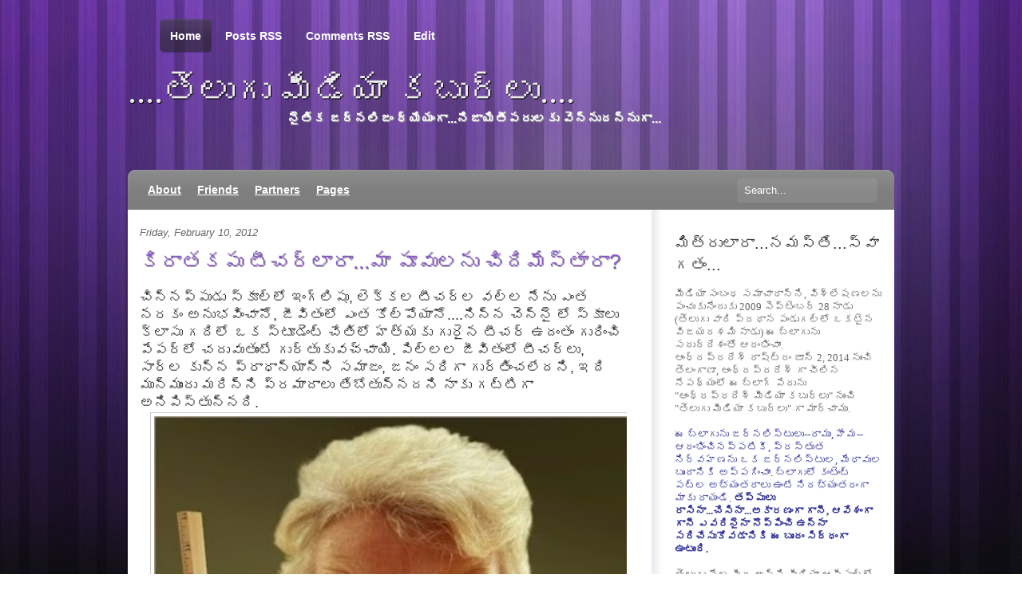

--- FILE ---
content_type: text/html; charset=UTF-8
request_url: https://apmediakaburlu.blogspot.com/2012/02/blog-post_10.html?showComment=1328858854362
body_size: 41517
content:
<!DOCTYPE html>
<html dir='ltr' xmlns='http://www.w3.org/1999/xhtml' xmlns:b='http://www.google.com/2005/gml/b' xmlns:data='http://www.google.com/2005/gml/data' xmlns:expr='http://www.google.com/2005/gml/expr'>
<head>
<link href='https://www.blogger.com/static/v1/widgets/55013136-widget_css_bundle.css' rel='stylesheet' type='text/css'/>
<title>....త&#3142;ల&#3137;గ&#3137; మ&#3136;డ&#3135;య&#3134; కబ&#3137;ర&#3149;ల&#3137;....: క&#3135;ర&#3134;తకప&#3137; ట&#3136;చర&#3149;ల&#3134;ర&#3134;...మ&#3134; ప&#3138;వ&#3137;లన&#3137; చ&#3135;ద&#3135;మ&#3143;స&#3149;త&#3134;ర&#3134;?</title>
<meta content='text/html; charset=UTF-8' http-equiv='Content-Type'/>
<meta content='blogger' name='generator'/>
<link href='https://apmediakaburlu.blogspot.com/favicon.ico' rel='icon' type='image/x-icon'/>
<link href='http://apmediakaburlu.blogspot.com/2012/02/blog-post_10.html' rel='canonical'/>
<link rel="alternate" type="application/atom+xml" title="....త&#3142;ల&#3137;గ&#3137; మ&#3136;డ&#3135;య&#3134; కబ&#3137;ర&#3149;ల&#3137;.... - Atom" href="https://apmediakaburlu.blogspot.com/feeds/posts/default" />
<link rel="alternate" type="application/rss+xml" title="....త&#3142;ల&#3137;గ&#3137; మ&#3136;డ&#3135;య&#3134; కబ&#3137;ర&#3149;ల&#3137;.... - RSS" href="https://apmediakaburlu.blogspot.com/feeds/posts/default?alt=rss" />
<link rel="service.post" type="application/atom+xml" title="....త&#3142;ల&#3137;గ&#3137; మ&#3136;డ&#3135;య&#3134; కబ&#3137;ర&#3149;ల&#3137;.... - Atom" href="https://draft.blogger.com/feeds/6892103454419978380/posts/default" />

<link rel="alternate" type="application/atom+xml" title="....త&#3142;ల&#3137;గ&#3137; మ&#3136;డ&#3135;య&#3134; కబ&#3137;ర&#3149;ల&#3137;.... - Atom" href="https://apmediakaburlu.blogspot.com/feeds/4021014507870959116/comments/default" />
<!--Can't find substitution for tag [blog.ieCssRetrofitLinks]-->
<link href='https://blogger.googleusercontent.com/img/b/R29vZ2xl/AVvXsEir0Wo4-5t1-UsawwpjRA3C1RAPH2_3ZY8ZoVCvejDvw9ipjCqJPhLMrGX8YpAeNHHsPra5-LFMMz9QmLov1ZCNzL7pf9VqCVWyBPFETrWj7D-dDiQnU2X9ZcylqpkA8p1Zn2SAYA5SVxc/s640/strict-teacher.jpg' rel='image_src'/>
<meta content='http://apmediakaburlu.blogspot.com/2012/02/blog-post_10.html' property='og:url'/>
<meta content='కిరాతకపు టీచర్లారా...మా పూవులను చిదిమేస్తారా?' property='og:title'/>
<meta content='' property='og:description'/>
<meta content='https://blogger.googleusercontent.com/img/b/R29vZ2xl/AVvXsEir0Wo4-5t1-UsawwpjRA3C1RAPH2_3ZY8ZoVCvejDvw9ipjCqJPhLMrGX8YpAeNHHsPra5-LFMMz9QmLov1ZCNzL7pf9VqCVWyBPFETrWj7D-dDiQnU2X9ZcylqpkA8p1Zn2SAYA5SVxc/w1200-h630-p-k-no-nu/strict-teacher.jpg' property='og:image'/>
<meta content='global' name='distribution'/>
<meta content='10 days' name='revisit'/>
<meta content='10 days' name='revisit-after'/>
<meta content='document' name='resource-type'/>
<meta content='all' name='audience'/>
<meta content='general' name='rating'/>
<meta content='all' name='robots'/>
<meta content='index, follow' name='robots'/>
<meta content='Ali/Volverene' name='author'/>
<meta content='en' name='language'/>
<meta content='US' name='country'/>
<meta content='blogger' name='generator'/>
<style id='page-skin-1' type='text/css'><!--
/*
-----------------------------------------------
Blogger Template Details
Name:                Meta-Morphosis Purple-Striped
Blogger Template by: Templates Block
URL:                 http://TemplatesBlock.com/
Wordpress Theme by:  WooThemes
URL:                 http://www.woothemes.com/
Date:                January 11, 2010
License:             This free Blogger template is licensed under the Creative Commons Attribution 3.0 License, which permits both personal and commercial use.
However, to satisfy the 'attribution' clause of the license, you are required to keep the footer links intact which provides due credit to its authors. For more specific details about the license, you may visit the URL below:
http://creativecommons.org/licenses/by/3.0/
----------------------------------------------- */
#navbar-iframe {
display: none !important;
}
/* Variable definitions
====================
<Variable name="bgcolor" description="Page Background Color"
type="color" default="#fff">
<Variable name="textcolor" description="Text Color"
type="color" default="#333">
<Variable name="linkcolor" description="Link Color"
type="color" default="#58a">
<Variable name="pagetitlecolor" description="Blog Title Color"
type="color" default="#666">
<Variable name="descriptioncolor" description="Blog Description Color"
type="color" default="#999">
<Variable name="titlecolor" description="Post Title Color"
type="color" default="#c60">
<Variable name="bordercolor" description="Border Color"
type="color" default="#ccc">
<Variable name="sidebarcolor" description="Sidebar Title Color"
type="color" default="#999">
<Variable name="sidebartextcolor" description="Sidebar Text Color"
type="color" default="#666">
<Variable name="visitedlinkcolor" description="Visited Link Color"
type="color" default="#999">
<Variable name="bodyfont" description="Text Font"
type="font" default="normal normal 100% Georgia, Serif">
<Variable name="headerfont" description="Sidebar Title Font"
type="font"
default="normal normal 78% 'Trebuchet MS',Trebuchet,Arial,Verdana,Sans-serif">
<Variable name="pagetitlefont" description="Blog Title Font"
type="font"
default="normal normal 200% Georgia, Serif">
<Variable name="descriptionfont" description="Blog Description Font"
type="font"
default="normal normal 78% 'Trebuchet MS', Trebuchet, Arial, Verdana, Sans-serif">
<Variable name="postfooterfont" description="Post Footer Font"
type="font"
default="normal normal 78% 'Trebuchet MS', Trebuchet, Arial, Verdana, Sans-serif">
<Variable name="startSide" description="Side where text starts in blog language"
type="automatic" default="left">
<Variable name="endSide" description="Side where text ends in blog language"
type="automatic" default="right">
*/
/* Use this with templates/template-twocol.html */
body {
background:#FFF url(https://blogger.googleusercontent.com/img/b/R29vZ2xl/AVvXsEjBWD-6yha-_mDvirycUXq7OFA5xg1MpYssrnkfFg-nn14esbD_4fWsEd5KRi3pHoS_87VQErUYO3ksbKvYjlmnejiZDsmKyGkkiI28IyTFmxDhV4gFlPYSvT9iZDnXZzRpM6Qq11behnk/s1600/bg-tile.jpg) repeat center top;
margin:0;
color:#333333;
font:x-small Georgia Serif;
font-size/* */:/**/small;
font-size: /**/small;
text-align: center;
}
#wrap { background: url(https://blogger.googleusercontent.com/img/b/R29vZ2xl/AVvXsEjsxrZtXz9xaRbcLmLHsoaNqFi208MhlUuLJxUgAt-ADKDEoUF_NHlMSc6JJ4KSQYf_o4YyG9_93aFX9d3xAaDDnAHSv2GLkz6hTzxRDnIbK2Zy0rHFF0476ad2cLgH9svcDGB-IE2ziL0/s1600/bg.jpg) repeat-x center top; }
a:link {
color:#714CA5; text-decoration: underline;
}
a:visited {
color:#714CA5; text-decoration: underline;
}
a:hover {
text-decoration:none;
}
a img {
border-width:0;
}
/* Header
-----------------------------------------------
*/
/* Page Nav */
#pagenav li a:link, #pagenav li a:visited {
position: relative;
width: 50%;
padding: 14px 8px;
text-decoration: none;
z-index: 100;
font-size:14px;
font-weight:bold;
}
#pagenav li {
font-family: Arial;
float: left;
line-height: 35px;
padding: 0 9px 0 5px;
zoom: 1;
margin: 0;
list-style:none;
}
#pagenav li a:hover, #pagenav li.current_page_item a:link, #pagenav li.current_page_item a:visited  {
position: relative;
}
#pagenav li a:hover span.left, #pagenav li.current_page_item span.left  {
display: block;
position: absolute;
left: 0;
bottom: 0;
width: 5px;
height: 43px;
margin-left:-5px;
}
#pagenav li a:hover span.right, #pagenav li.current_page_item span.right  {
display: block;
position: absolute;
right: 0;
bottom: 0;
width: 5px;
height: 43px;
margin-right:-5px;
}
#pagenav li a:link, #pagenav li a:visited {
color: #fff;
}
#pagenav li a:hover, #pagenav li.current_page_item a:link, #pagenav li.current_page_item a:visited  {
background: url(https://blogger.googleusercontent.com/img/b/R29vZ2xl/AVvXsEgm7pqaIQZpDM90Z-rp2r-54nJPVHakp7cGfEWvldNtVddRlAWLRZ-3NtedDhqttCZvGd5u1Vx0PW6S1kRJUJ6MnCDMNJpFATy3nwdBfACeoc8FKqOBP0cpSFfnvBJHmQMU4USb8fC3M50/s1600/top-nav-tile.png) repeat-x left bottom;
}
#pagenav li a:hover span.left, #pagenav li.current_page_item span.left  {
background: url(https://blogger.googleusercontent.com/img/b/R29vZ2xl/AVvXsEhaDoB_3NOitcapV98ySR1bhGNL9NlTvbVl-uOkvHA42mqvm-N_rROokHeVtagXSUEPZ5Q4ap8ynJOzoxkvNwgVeeXeWHAv9Y7zlJGoc3XleiBTmspVZoPFaZ6CrH8s_N6hUYeJhKvKKGM/s1600/top-nav-left.png) no-repeat left bottom;
}
#pagenav li a:hover span.right, #pagenav li.current_page_item span.right  {
background: url(https://blogger.googleusercontent.com/img/b/R29vZ2xl/AVvXsEiFeEk7sW4i_WK6hh-nj4iXMkZIYK_h-s15gpz7QMAtVNA5OhBFnXN4dd4Q3JmJ8OubSo3WGP0L0JEJYkS5DqeatoR9GtoLf27CGYdToZJkgOfEJNlyDZnxC2IbImJW26iXHiNlQVQ39og/s1600/top-nav-right.png) no-repeat left bottom !important;
}
#header {
margin: 0;
text-align: left;
color:#eeeeee;
width: 70%;
height: 100px;
padding: 25px 0;
clear: both;
position: relative;
}
#header h1 {
margin: 0;
padding:0;
line-height:1.2em;
text-transform:normal;
letter-spacing:0em;
font: 45px Trebuchet MS, Serif;
text-shadow: 1px 1px 1px #000;
display:block;
}
#header a {
color:#eeeeee;
text-decoration:none;
}
#header a:hover {
color:#eeeeee;
}
#header .description {
margin:0;
padding:0 0 0 200px;
max-width:700px;
text-transform:normal;
letter-spacing:0em;
line-height: 1.4em;
font: bold 120% 'Trebuchet MS', Trebuchet, Arial, Verdana, Sans-serif;
color: #ffffff;
text-shadow: 1px 1px 1px #999999;
}
#header img {
margin-left: auto;
margin-right: auto;
}
/* Cat Nav */
#menu {
background:url(https://blogger.googleusercontent.com/img/b/R29vZ2xl/AVvXsEi4HkMrGHxgz9ReoUk54KFBmsX7RHdyvscqH234VAVHCozyv1KXOE4hSKSJyj0VsybnpJldvjUKAzgI4LXLYivs8QW2BHnoI-T59envNYqH0kJBUbVyhw9XbK4kli2agkHSWBlqzdKqHYM/s1600/cat-nav.png) no-repeat top left;
width:960px;
height:50px;
z-index: 999;
position: relative;
}
#catnav, #catnav ul {
padding: 0;
margin: 0 15px;
list-style: none;
line-height: 1;
width:750px;
z-index: 999;
position: relative;
}
#catnav a {
display: block;
line-height: 50px;
padding: 0 10px;
z-index: 100;
color:#fff;
font-size:14px;
font-weight:bold;
}
#catnav li {
float: left;
}
#catnav li:hover {
background:#999;
}
/* Style drop down list */
#catnav li ul { position: absolute; width: 182px; left: -999em; margin:0; }
#catnav li ul li {	border: 1px solid #ccc; border-width:0 1px 1px; background: #FFF; z-index: 15; position: relative; }
#catnav li ul li:hover { background: #eee; }
#catnav li ul li a { line-height: 35px; font-size: 12px; color: #333; width: 160px; }
#catnav li ul ul {	margin: -36px 0 0 180px;  border-top: 1px solid #ccc; }
#catnav li ul ul li a { line-height: 35px; }
#catnav li ul li ul li a {	border-width:0 1px 1px 0px; }
#catnav li:hover ul, #catnav li.sfhover ul { left: auto; }
#catnav li:hover ul ul, #catnav li.sfhover ul ul { left: -999em; }
#catnav li:hover ul, #catnav li li:hover ul, #catnav li.sfhover ul, #catnav li li.sfhover ul { left: auto; }
#catnav li:hover, #catnav li.hover { position: static; } /* IE7 Fix */
/* Search */
#search { position:absolute; right:20px; top:10px; width: 178px; height:32px; display:block; }
#search input {
background:url(https://blogger.googleusercontent.com/img/b/R29vZ2xl/AVvXsEg_NhyujAJe8eFLPwiZo5VDyb7NJ7YJBERvmYIR4IqXpWjamsT9k4AU2Y9Fp_FYOnC9A0DpYM1yV2mgyy4hDoIIUqKJJdnSScwYcXdAkQvvA4uwgsJ0MmQEytlHisr-yDo96dW1Z7fE6ko/s1600/bg-search.jpg) no-repeat;
border:0;
color:#fff;
padding: 8px 10px;
width:157px;
}
/* Outer-Wrapper
----------------------------------------------- */
#outer-wrapper {
width: 960px;
margin:0 auto;
text-align:left;
font: normal normal 100% Arial, Trebuchet MS;
padding: 15px 0 0 0;
position:relative;
z-index:999;
}
#content-wrapper {
background:#fff url(https://blogger.googleusercontent.com/img/b/R29vZ2xl/AVvXsEiAB80h0znO8j88xZdT6IZ3-xrmi73XAR3_gOD2vcUyQsZPyNnR3fF7hj94l5tzHfM2G-DwyYXHA4vEkxVC8AThML1D0l1iPisXW8MNNwhdZ1_5IuI2XtyfDLPl2f0_a1k9zdrLKPsHJ0k/s1600/bg-content.png) repeat-y right; padding: 0px 15px 0px 15px;
}
#content-bot { background:url(https://blogger.googleusercontent.com/img/b/R29vZ2xl/AVvXsEjOsuUwMkhar1mv4vfQqtnoTZjF1nG5d2XLgEL1YC8EAOIET46swjxViksyK0xK_WNPbgtmbQhbUbpOJ0XyeQwT4dTQUEuO4Rx7szMhFNfW7RuoarpleTGvUf8t-_FrbHLRu34C41pOr0E/s1600/bg-content-footer.png) no-repeat; width:960px; height:18px; margin:0 auto; display:block; }
#content-bot-white { background:url(https://blogger.googleusercontent.com/img/b/R29vZ2xl/AVvXsEiLifSRDSrqnyPfIaXsI7BxXenL_ZhUSG0YXcQVqIzUUbhWYD5psVuIkFSw_OISkDSzpoNMnxwIdpq1NTt0b8p6bO6LKfOniENvc0-mpwx373F71JtdRzv8RBIq9p819OQc1GQnZWtQawo/s1600/bg-content-footer-white.png) no-repeat; width:960px; height:18px; margin:0 auto; display:block; }
#main-wrapper {
width: 610px;
float: left;
word-wrap: break-word; /* fix for long text breaking sidebar float in IE */
overflow: hidden;     /* fix for long non-text content breaking IE sidebar float */
}
#sidebar-wrapper {
width: 260px;
float: right;
word-wrap: break-word; /* fix for long text breaking sidebar float in IE */
overflow: hidden;      /* fix for long non-text content breaking IE sidebar float */
}
/* Headings
----------------------------------------------- */
h2 {
margin:1.5em 0 .75em;
font: 25px 'Trebuchet MS',Trebuchet,Arial,Verdana,Sans-serif;
line-height: 1.4em;
text-transform:normal;
letter-spacing:0em;
color:#999999;
}
/* Posts
-----------------------------------------------
*/
h2.date-header {
margin:1.5em 0 .75em;
font: italic 100% 'Georgia',Trebuchet,Arial,Verdana,Sans-serif;
line-height: 1.4em;
text-transform:noone;
letter-spacing:0em;
color:#666666;
}
.post {
margin:.5em 0 1.5em;
padding-bottom:1.5em;
}
.post h3 {
margin:.25em 0 0;
padding:0 0 4px;
font-size:200%;
font-weight:normal;
line-height:1.4em;
color:#8206937;
text-shadow: 0.5px 0.5px 0.5px #999999;
}
.post h3 a, .post h3 a:visited, .post h3 strong {
display:block;
text-decoration:none;
color:#885BC7;
font-weight:normal;
}
.post h3 strong, .post h3 a:hover {
color:#333333;
}
.post-body {
margin:1em 0 1em 0;
line-height:1.6em;
}
.post ul {
margin: 5px 0px 5px 20px;
padding: 0px 0px 0px 0px;
}
.post ol {
margin: 5px 0px 5px 20px;
padding: 0px 0px 0px 0px;
}
.post ol li {
margin: 5px 0px 5px 10px;
padding: 0px;
}
.post-body blockquote {
line-height:1.3em;
}
.post-footer {
margin: 1.7em 0 0 0;
color:#333333;
text-transform:normal;
letter-spacing:0em;
font: normal 95% 'Georgia', Trebuchet, Arial, Verdana, Sans-serif;
line-height: 1.4em;
padding: 5px;
background: #eeeeee;
}
.comment-link {
float: right;
margin-left:.6em;
padding-left: 20px;
background: url(https://blogger.googleusercontent.com/img/b/R29vZ2xl/AVvXsEgWkvHI6pc4kRpjHmSJ2aNGiGDFsB5lualub7-xN424zHENy8TUGGv2Y3hJEXSPEPG6xwbYiAVV654YmQRuwUT5GgY_IgqNQ49NkuI5gk6oPqk47TbdLrj3Ukuu2UIp6lbwJe43VZQTtJco/s1600/more_bg.png) no-repeat;
margin-left:.6em;
}
.post img {
padding:4px;
border:1px solid #cccccc;
}
.post blockquote {
border-left:2px solid #777777;
color:#777777;
font-style:italic;
margin:5px auto 15px;
padding:0px 10px;
width:85%;
}
.post blockquote p {
margin:.75em 0;
}
/* Comments
----------------------------------------------- */
#comments h4 {
color:#666666;
font-size:15px;
font-weight:bold;
letter-spacing:0;
line-height:1.4em;
margin:1em 0;
text-transform:none;
}
#comments-block {
line-height:1.6em;
margin:1em 0 1.5em;
}
#comments-block .comment-author {
-moz-background-clip:border;
-moz-background-inline-policy:continuous;
-moz-background-origin:padding;
background:#eeeeee none repeat scroll 0 0;
margin:0.5em 0;
padding-bottom:4px;
padding-left:8px;
padding-top:4px;
}
#comments-block .comment-body {
border-left:1px solid #eeeeee;
border-right:1px solid #eeeeee;
margin-top:-7px;
padding-left:10px;
padding-top:10px;
}
#comments-block .comment-footer {
border-bottom:1px solid #eeeeee;
border-left:1px solid #eeeeee;
border-right:1px solid #eeeeee;
font-size:11px;
line-height:1.4em;
margin:-0.25em 0 2em;
padding-bottom:5px;
padding-left:10px;
text-transform:none;
}
#comments-block .comment-body p {
margin:0;
padding-bottom:15px;
}
.deleted-comment {
color:gray;
font-style:italic;
}
#blog-pager-newer-link {
float: left;
}
#blog-pager-older-link {
float: right;
}
#blog-pager {
text-align: center;
}
.feed-links {
margin-top: 10px;
clear: both;
line-height: 2.5em;
}
/* Sidebar Content
----------------------------------------------- */
.sidebar {
color: #666666;
line-height: 1.5em;
}
.sidebar h2 {
margin:1.5em 0 .75em;
font: normal 150% 'Arial',Trebuchet,Arial,Verdana,Sans-serif;
line-height: 1.4em;
text-transform:normal;
letter-spacing:0em;
color:#333333;
}
.sidebar ul {
list-style:none;
margin:0 0 0;
padding:0 0 0;
}
.sidebar li {
list-style-type:none;
padding-left:15px;
margin-left:0px;
background: url(https://blogger.googleusercontent.com/img/b/R29vZ2xl/AVvXsEiEzeAcuHbafKw6SGfZ87bWixuyqWpyi-MVsN9MknLqiRZX4p_CPJQIT8zLdz80lEYFa1iAEiDLFNKst-05lkIah4s4LYCOtJZEX2OpKt1KXslsff1QdSMy-hgzSGgNDO1fE4UsAEeW/s1600/bullet.jpg) left no-repeat;
}
.sidebar .widget, .main .widget {
}
.main .Blog {
border-bottom-width: 0;
}
/* Profile
----------------------------------------------- */
.profile-img {
float: left;
margin-top: 0;
margin-right: 5px;
margin-bottom: 5px;
margin-left: 0;
padding: 4px;
border: 1px solid #cccccc;
}
.profile-data {
margin:0;
text-transform:normal;
letter-spacing:.1em;
font: normal normal 100% 'Trebuchet MS', Trebuchet, Arial, Verdana, Sans-serif;
color: #666;
font-weight: bold;
line-height: 1.6em;
}
.profile-datablock {
margin:.5em 0 .5em;
}
.profile-textblock {
margin: 0.5em 0;
line-height: 1.6em;
}
.profile-link {
font: italic normal 100% 'Trebuchet MS', Trebuchet, Arial, Verdana, Sans-serif;
text-transform: normal;
letter-spacing: .1em;
}
/* Footer
----------------------------------------------- */
#footer {
width: 960px;
margin: 10px auto 0;
padding-bottom:30px;
font-size: 12px;
color: #777;
}
#footer a{ color:#777; text-decoration: underline;}
#footer a:hover{ color:#777; text-decoration: none;}
#footer .col-right img {vertical-align: middle;}
#footer .col-right span {display: none; float: right;}
#footer .col-left {
float: left;
}
#footer .col-right {
float: right;
}
#blackbox-top { background:url(https://blogger.googleusercontent.com/img/b/R29vZ2xl/AVvXsEiuLfhKd5Ctder7OwjgiFxCjSFGZ9-yWyiahctKhC-jl3AIxWQXO1CxWiGhkv8I3cXOftSCglt67K9GLZ9_Sx6RSX-oFIn7_S-R1PZaDl0b7Jz__8Ije4A7V7Ei-wNb1LkquebKUY_ul88/s1600/bg-footer-top.png) no-repeat; width:960px; height:12px; font-size:1px; margin-top: 40px;}
#blackbox-bot { background:url(https://blogger.googleusercontent.com/img/b/R29vZ2xl/AVvXsEg_dAVwgLGM2eI5fM9l9-xcuFB59ILaUuka0XACMUOltvQoyjlFuuLv1-hcOZ-vuDFOkhbbs8EHiLlHrw30K3yl27rRsTa0Nrf604DpOUpeiwkfBR79NjoKAFLbi2c-1R8ZwB-FyNPrDIc/s1600/bg-footer-bot.png) no-repeat; width:960px; height:12px; }
#lower {
padding : 0 0 0 0;
width : 100%;
background : #0d0d0d;
margin-top : 0px 0 0 0;
}
#lower-wrapper {
margin : 0px 0 0 0;
padding : 10px 0 0 0;
width : 960px;
background : #222222 none repeat scroll 0 0;
}
#lowerbar-wrapper {
color : #eee;
float : left;
margin : 0 auto;
padding-bottom : 20px;
width : 30%;
margin-left: 25px;
font-size : 100%;
line-height : 1.6em;
overflow : hidden;
}
.lowerbar {
margin : 0;
padding : 0;
}
.lowerbar .widget {
margin : 0;
padding : 15px;
}
.lowerbar h2 {
margin : 0 0 10px 0;
padding : 3px 0 3px 0;
text-align : left;
color : #ffffff;
font-size : 20px;
font-family : Arial, tahoma, verdana, georgia, trebuchet ms, times new roman;
border-bottom : 1px solid #383838;
}
.lowerbar ul {
margin : 0 0 0 0;
padding : 0 0 0 0;
list-style-type : none;
}
.lowerbar li {
padding:10px 0; background:url(https://blogger.googleusercontent.com/img/b/R29vZ2xl/AVvXsEhTBIlTWBj2p-tCLW4FDnAs1DFDvL6CU0qicEZO_60VLa94cAuZjIm7d9L4GIn8VUjfyfYXwTo37jMFzsGSHiezCVsLh9_DOvXKKQJWWNOuZmP1uqYgsoqumvRFskxu_aR7ITJMI5KD1ZA/s1600/footer-dot.png) repeat-x bottom;
margin : 0 0 0 0;
}
.lowerbar a {
color : #fff;
text-decoration : underline;
}
.lowerbar a:visited {
color : #fff;
text-decoration : underline;
}
.lowerbar a:hover {
text-decoration : none;
}
.paginator {
font-family: Trebuchet MS;
margin-top:60px;
font-size:1.1em;
}
.paginator table {
border-collapse:collapse;
table-layout:fixed;
width:100%;
}
.paginator table td {
padding:0;
white-space:nowrap;
text-align:center;
}
.paginator span {
display:block;
padding:3px 0;
color:#fff;
}
.paginator span strong,
.paginator span a {
padding:2px 6px;
}
.paginator span strong {
background:#885BC7;
font-style:normal;
font-weight:bold;
}
.paginator .scroll_bar {
width:100%;	height:20px;
position:relative;
margin-top:10px;
}
.paginator .scroll_trough {
width:100%;	height:3px;
background:#E8E8E8;
overflow:hidden;
}
.paginator .scroll_thumb {
position:absolute;
z-index:2;
width:0; height:3px;
top:0; left:0;
font-size:1px;
background:#363636;
}
.paginator .scroll_knob {
position:absolute;
top:-5px; left:50%;
margin-left:-10px;
width:20px; height:20px;
overflow:hidden;
background:url(https://lh3.googleusercontent.com/blogger_img_proxy/AEn0k_vNI7eONOdVHlinctRPNVtEZ8K9MG4wUbrlergPss5MieFKwxlNGV9HL6nHaIFfUZ9AOzG57hc7i9IzGBESCBkQ-aYROEzfnp9Kh7qK4nFOApDauXaA9AxtdGTv1CJZ7GskksWUjwm6oh-ax5hYBcmty2XNUw=s0-d) no-repeat 50% 50%;
cursor:pointer; cursor:hand;
}
.paginator .current_page_mark {
position:absolute;
z-index:1;
top:0; left:0;
width:0; height:3px;
overflow:hidden;
background:#885BC7;
}
.fullsize .scroll_thumb {
display:none;
}
.paginator_pages {
width:600px;
text-align:right;
font-size:0.8em;
color:#808080;
margin-top:-10px;
}

--></style>
<link href='https://draft.blogger.com/dyn-css/authorization.css?targetBlogID=6892103454419978380&amp;zx=ed016fc3-923d-41be-8813-e0621075fd09' media='none' onload='if(media!=&#39;all&#39;)media=&#39;all&#39;' rel='stylesheet'/><noscript><link href='https://draft.blogger.com/dyn-css/authorization.css?targetBlogID=6892103454419978380&amp;zx=ed016fc3-923d-41be-8813-e0621075fd09' rel='stylesheet'/></noscript>
<meta name='google-adsense-platform-account' content='ca-host-pub-1556223355139109'/>
<meta name='google-adsense-platform-domain' content='blogspot.com'/>

</head>
<body>
<div class='navbar section' id='navbar'><div class='widget Navbar' data-version='1' id='Navbar1'><script type="text/javascript">
    function setAttributeOnload(object, attribute, val) {
      if(window.addEventListener) {
        window.addEventListener('load',
          function(){ object[attribute] = val; }, false);
      } else {
        window.attachEvent('onload', function(){ object[attribute] = val; });
      }
    }
  </script>
<div id="navbar-iframe-container"></div>
<script type="text/javascript" src="https://apis.google.com/js/platform.js"></script>
<script type="text/javascript">
      gapi.load("gapi.iframes:gapi.iframes.style.bubble", function() {
        if (gapi.iframes && gapi.iframes.getContext) {
          gapi.iframes.getContext().openChild({
              url: 'https://draft.blogger.com/navbar/6892103454419978380?po\x3d4021014507870959116\x26origin\x3dhttps://apmediakaburlu.blogspot.com',
              where: document.getElementById("navbar-iframe-container"),
              id: "navbar-iframe"
          });
        }
      });
    </script><script type="text/javascript">
(function() {
var script = document.createElement('script');
script.type = 'text/javascript';
script.src = '//pagead2.googlesyndication.com/pagead/js/google_top_exp.js';
var head = document.getElementsByTagName('head')[0];
if (head) {
head.appendChild(script);
}})();
</script>
</div></div>
<div id='wrap'>
<div id='outer-wrapper'><div id='wrap2'>
<!-- skip links for text browsers -->
<span id='skiplinks' style='display:none;'>
<a href='#main'>skip to main </a> |
      <a href='#sidebar'>skip to sidebar</a>
</span>
<!-- PAGE NAVIGATION -->
<ul id='pagenav'>
<li class='current_page_item'><a href='https://apmediakaburlu.blogspot.com/'><span class='left'></span>Home<span class='right'></span></a></li>
<li><a href='https://apmediakaburlu.blogspot.com/feeds/posts/default'><span class='left'></span>Posts RSS<span class='right'></span></a></li>
<li><a href='https://apmediakaburlu.blogspot.com/feeds/comments/default'><span class='left'></span>Comments RSS<span class='right'></span></a></li>
<li><a href='#'><span class='left'></span>Edit<span class='right'></span></a></li>
</ul>
<!-- Page Nav Ends -->
<div id='header-wrapper'>
<div class='header section' id='header'><div class='widget Header' data-version='1' id='Header1'>
<div id='header-inner'>
<div class='titlewrapper'>
<h1 class='title'>
<a href='https://apmediakaburlu.blogspot.com/'>....త&#3142;ల&#3137;గ&#3137; మ&#3136;డ&#3135;య&#3134; కబ&#3137;ర&#3149;ల&#3137;....</a>
</h1>
</div>
<div class='descriptionwrapper'>
<p class='description'><span>న&#3144;త&#3135;క జర&#3149;నల&#3135;జ&#3074; ధ&#3149;య&#3143;య&#3074;గ&#3134;...న&#3135;జ&#3134;య&#3135;త&#3136;పర&#3137;లక&#3137; వ&#3142;న&#3149;న&#3137;దన&#3149;న&#3137;గ&#3134;...</span></p>
</div>
</div>
</div></div>
</div>
<!-- MAIN MENU -->
<div id='menu'>
<ul id='catnav'>
<li><a href='#'>About</a></li>
<li><a href='#'>Friends</a>
<ul>
<li><a href='#'>Smith</a></li>
<li><a href='#'>Jones</a></li>
</ul>
</li>
<li><a href='#'>Partners</a>
<ul>
<li><a href='#'>jake</a></li>
<li><a href='#'>Daisy</a></li>
<li><a href='#'>Alex</a></li>
</ul>
</li>
<li><a href='#'>Pages</a>
<ul>
<li><a href='#'>Photos</a></li>
<li><a href='#'>Videos</a></li>
<li><a href='#'>Recordings</a></li>
</ul>
</li>
</ul>
<!-- SEARCH -->
<form action='/search' id='searchform' method='get'>
<div id='search'>
<input id='s' name='q' onblur='if (this.value == "") {this.value = "Search...";}' onfocus='if (this.value == "Search...") {this.value = ""}' type='text' value='Search...'/>
<input class='btn' name='' type='hidden' value=''/>
</div>
</form>
<!-- end search -->
</div>
<!-- end #menu -->
<div id='content-wrapper'>
<div id='main-wrapper'>
<div class='main section' id='main'><div class='widget Blog' data-version='1' id='Blog1'>
<div class='blog-posts hfeed'>
<!--Can't find substitution for tag [defaultAdStart]-->
<h2 class='date-header'>Friday, February 10, 2012</h2>
<div class='post hentry'>
<a name='4021014507870959116'></a>
<h3 class='post-title entry-title'>
<a href='https://apmediakaburlu.blogspot.com/2012/02/blog-post_10.html'>క&#3135;ర&#3134;తకప&#3137; ట&#3136;చర&#3149;ల&#3134;ర&#3134;...మ&#3134; ప&#3138;వ&#3137;లన&#3137; చ&#3135;ద&#3135;మ&#3143;స&#3149;త&#3134;ర&#3134;?</a>
</h3>
<div class='post-header-line-1'></div>
<div class='post-body entry-content'>
<div dir="ltr" style="text-align: left;" trbidi="on"><span style="font-size: large;">చ&#3135;న&#3149;నప&#3149;ప&#3137;డ&#3137; స&#3149;క&#3138;ల&#3149;ల&#3147; ఇ&#3074;గ&#3149;ల&#3135;ష&#3137;, ల&#3142;క&#3149;కల ట&#3136;చర&#3149;ల వల&#3149;ల న&#3143;న&#3137; ఎ&#3074;త నరక&#3074; అన&#3137;భవ&#3135;&#3074;చ&#3134;న&#3147;, జ&#3136;వ&#3135;త&#3074;ల&#3147; ఎ&#3074;త క&#3147;ల&#3149;ప&#3147;య&#3134;న&#3147;....న&#3135;న&#3149;న చ&#3142;న&#3149;న&#3144; ల&#3147; స&#3149;క&#3138;ల&#3137; క&#3149;ల&#3134;స&#3137; గద&#3135;ల&#3147; ఒక స&#3149;ట&#3138;డ&#3142;&#3074;ట&#3149; చ&#3143;త&#3135;ల&#3147; హత&#3149;యక&#3137; గ&#3137;ర&#3144;న ట&#3136;చర&#3149; ఉద&#3074;త&#3074; గ&#3137;ర&#3135;&#3074;చ&#3135; ప&#3143;పర&#3149;ల&#3147; చద&#3137;వ&#3137;త&#3137;&#3074;ట&#3143; గ&#3137;ర&#3149;త&#3137;క&#3137;వచ&#3149;చ&#3134;య&#3135;. ప&#3135;ల&#3149;లల జ&#3136;వ&#3135;త&#3074;ల&#3147; ట&#3136;చర&#3149;ల&#3137;, స&#3134;ర&#3149;ల క&#3137;న&#3149;న ప&#3149;ర&#3134;ధ&#3134;న&#3149;య&#3134;న&#3149;న&#3135; సమ&#3134;జ&#3074;, జన&#3074; సర&#3135;గ&#3134; గ&#3137;ర&#3149;త&#3135;&#3074;చల&#3143;దన&#3135;, ఇద&#3135; మ&#3137;న&#3149;మ&#3137;&#3074;ద&#3137; మర&#3135;న&#3149;న&#3135; ప&#3149;రమ&#3134;ద&#3134;ల&#3137; త&#3143;బ&#3147;త&#3137;న&#3149;నదన&#3135; న&#3134;క&#3137; గట&#3149;ట&#3135;గ&#3134; అన&#3135;ప&#3135;స&#3149;త&#3137;న&#3149;నద&#3135;. </span><br />
<div class="separator" style="clear: both; text-align: center;"><a href="https://blogger.googleusercontent.com/img/b/R29vZ2xl/AVvXsEir0Wo4-5t1-UsawwpjRA3C1RAPH2_3ZY8ZoVCvejDvw9ipjCqJPhLMrGX8YpAeNHHsPra5-LFMMz9QmLov1ZCNzL7pf9VqCVWyBPFETrWj7D-dDiQnU2X9ZcylqpkA8p1Zn2SAYA5SVxc/s1600/strict-teacher.jpg" imageanchor="1" style="margin-left: 1em; margin-right: 1em;"><img border="0" height="640" src="https://blogger.googleusercontent.com/img/b/R29vZ2xl/AVvXsEir0Wo4-5t1-UsawwpjRA3C1RAPH2_3ZY8ZoVCvejDvw9ipjCqJPhLMrGX8YpAeNHHsPra5-LFMMz9QmLov1ZCNzL7pf9VqCVWyBPFETrWj7D-dDiQnU2X9ZcylqpkA8p1Zn2SAYA5SVxc/s640/strict-teacher.jpg" width="640" /></a></div><span style="font-size: large;"><br />
న&#3143;న&#3137; ఖమ&#3149;మ&#3074; జ&#3135;ల&#3149;ల&#3134; ర&#3142;బ&#3149;బవర&#3074; గ&#3149;ర&#3134;మ&#3074;ల&#3147; ఏడ&#3147; తరగత&#3135; ద&#3134;క&#3134;, తర&#3149;వ&#3134;త వ&#3144;ర&#3134;ల&#3147; పద&#3135; ద&#3134;క&#3134; చద&#3135;వ&#3134;న&#3137;. మ&#3134; ఇ&#3074;గ&#3149;ల&#3135;ష&#3137; స&#3134;ర&#3137; ప&#3143;ర&#3137; ప&#3134;&#3074;డ&#3137;ర&#3074;గ&#3134;ర&#3134;వ&#3137; గ&#3134;ర&#3137;. ర&#3142;బ&#3149;బవర&#3074; పక&#3149;కన&#3143; ఉన&#3149;న మ&#3134; అమ&#3149;మమ&#3149;మ గ&#3134;ర&#3135; ఊర&#3137; గ&#3146;ల&#3149;లప&#3138;డ&#3135; న&#3137;&#3074;చ&#3135; వచ&#3149;చ&#3135; ఆయన ప&#3134;ఠ&#3134;ల&#3137; చ&#3142;ప&#3149;ప&#3143;వ&#3134;ర&#3137;. తమ గ&#3149;ర&#3134;మ&#3074;ల&#3147; ప&#3147;ల&#3136;స&#3149; పట&#3143;ల&#3149; గ&#3134; పన&#3135;చ&#3143;స&#3135; చన&#3135;ప&#3147;య&#3135;న మ&#3134; త&#3134;తయ&#3149;య గ&#3134;ర&#3074;ట&#3143; ఆయనక&#3137; ఎ&#3074;ద&#3137;క&#3147; గ&#3148;రవ&#3074;, క&#3147;ప&#3074; ఉ&#3074;డ&#3143;వ&#3135;. న&#3134;క&#3137; త&#3142;ల&#3135;స&#3135; మ&#3134; త&#3134;తక&#3137; మ&#3074;చ&#3135; ప&#3143;ర&#3137;&#3074;ద&#3135;. జన&#3134;ల&#3137; ప&#3147;ల&#3136;స&#3137;ల జ&#3137;ల&#3137;&#3074;క&#3137; గ&#3137;ర&#3135;క&#3134;క&#3137;&#3074;డ&#3134;, ప&#3143;దల పట&#3149;ల స&#3134;న&#3137;భ&#3138;త&#3135;త&#3147; ఉ&#3074;డ&#3143;వ&#3134;ర&#3137;. రజ&#3134;క&#3134;ర&#3149;ల&#3137; ద&#3134;డ&#3135;క&#3135; వస&#3149;త&#3137;న&#3149;న&#3134;రన&#3135; త&#3142;ల&#3135;స&#3135; ప&#3146;ర&#3137;గ&#3137;న ఉన&#3149;న క&#3139;ష&#3149;ణ&#3134; జ&#3135;ల&#3149;ల&#3134;క&#3137; వ&#3142;ళ&#3149;ల&#3135; తలద&#3134;చ&#3137;క&#3137;న&#3149;న&#3134;ర&#3137;.</span><br />
<br />
<span style="font-size: large;">న&#3134;క&#3137; చ&#3135;న&#3149;నప&#3149;ప&#3137;డ&#3137; ర&#3142;బ&#3149;బవర&#3074;ల&#3147; ట&#3149;య&#3138;షన&#3149; చ&#3142;ప&#3149;ప&#3135;న క&#3137;స&#3137;మ మ&#3143;డమ&#3149; వల&#3149;ల ఇ&#3074;గ&#3149;ల&#3135;ష&#3137; పట&#3149;ల చ&#3134;ల&#3134; ఆసక&#3149;త&#3135; ఉ&#3074;డ&#3143;ద&#3135;. ఈ ప&#3134;&#3074;డ&#3137;ర&#3074;గ&#3134;ర&#3134;వ&#3137; చ&#3143;త&#3135;ల&#3147; పడ&#3135;న తర&#3149;వ&#3134;త న&#3134; బత&#3137;క&#3137; బస&#3149;ట&#3134;&#3074;డయ&#3135;&#3074;ద&#3135;. దర&#3135;ద&#3149;ర&#3137;డ&#3137; ర&#3147;జ&#3138; క&#3149;ల&#3134;స&#3137;ల&#3147; త&#3135;ట&#3149;ట&#3143; వ&#3134;డ&#3137;. మ&#3134; త&#3134;త ప&#3149;రస&#3149;త&#3134;వన త&#3142;చ&#3149;చ&#3143;వ&#3134;డ&#3137;. వ&#3134;డ&#3137; అడ&#3135;గ&#3135;న ప&#3149;రశ&#3149;నక&#3137; సమ&#3134;ధ&#3134;న&#3074; చ&#3142;ప&#3149;పకప&#3147;త&#3143; చ&#3142;య&#3149;య&#3135;న&#3135; ద&#3146;ప&#3149;ప ల&#3134;గ&#3134; మ&#3137;డ&#3135;చ&#3135; ఒ&#3074;గబ&#3142;ట&#3149;ట&#3135; వ&#3136;ప&#3137; మ&#3136;ద&nbsp; క&#3146;ట&#3149;ట&#3143;వ&#3134;డ&#3137;....చ&#3134;ల&#3134; కస&#3135;గ&#3134;. అ&#3074;ద&#3137;క&#3143; వ&#3134;డ&#3135;క&#3135; "ద&#3146;ప&#3149;పడ ర&#3074;గ&#3134;ర&#3134;వ&#3137;" అన&#3135; ప&#3135;ల&#3149;లల&#3137; మ&#3137;ద&#3149;ద&#3137;ప&#3143;ర&#3137; ప&#3142;ట&#3149;ట&#3134;ర&#3137;. శ&#3149;రద&#3149;ధగ&#3134; ప&#3134;ఠ&#3074; వ&#3135;నన&#3135;చ&#3149;చ&#3143;వ&#3134;డ&#3137; క&#3134;ద&#3137;, మధ&#3149;యల&#3147; ద&#3143;న&#3135; గ&#3137;ర&#3135;&#3074;చ&#3135; అడ&#3135;గ&#3135; క&#3146;డత&#3134;డ&#3147; అన&#3135; వణ&#3135;క&#3135; చచ&#3149;చ&#3143;వ&#3134;డ&#3135;న&#3135;. ప&#3144;గ&#3134; ఒక క&#3149;ర&#3136;డ&#3134;క&#3134;ర&#3137;డ&#3135;గ&#3134;, మ&#3074;చ&#3135; స&#3149;ప&#3136;కర&#3149; గ&#3134;, నట&#3137;డ&#3135;గ&#3134; ఒక గ&#3137;ర&#3149;త&#3135;&#3074;ప&#3137; ఉన&#3149;న న&#3134;క&#3137; దప&#3149;పడ ర&#3074;గ&#3134;ర&#3134;వ&#3137; ధ&#3147;రణ&#3135; అస&#3149;సల&#3137; మ&#3135;&#3074;గ&#3137;డ&#3137;పడ&#3143;ద&#3135; క&#3134;ద&#3137;. అ&#3074;ద&#3137;క&#3143; స&#3134;ధ&#3149;యమ&#3144;న&#3074;త మ&#3143;ర వ&#3134;డ&#3135; క&#3149;ల&#3134;స&#3137; ఎగ&#3149;గ&#3146;ట&#3149;ట&#3143; వ&#3134;డ&#3135;న&#3135;. ద&#3134;&#3074;త&#3147; ఇ&#3074;గ&#3149;ల&#3135;ష&#3137; చ&#3074;కన&#3134;క&#3135; ప&#3147;య&#3135;&#3074;ద&#3135;, న&#3143;న&#3137; బ&#3143;వ&#3134;ర&#3149;స&#3137;గ&#3134; మ&#3135;గ&#3135;ల&#3134;న&#3137; క&#3146;త&#3149;తగ&#3138;డ&#3142;&#3074;ల&#3147; ఒక మ&#3135;త&#3149;ర&#3137;డ&#3137; ద&#3146;ర&#3135;క&#3143;వరక&#3138;. </span><br />
<span style="font-size: large;"><br />
చ&#3142;న&#3149;న&#3144;ల&#3147; ప&#3135;ల&#3149;లవ&#3134;డ&#3137; ట&#3136;చర&#3149; మ&#3136;ద చ&#3143;స&#3135;న అఘ&#3134;య&#3135;త&#3149;య&#3074; దప&#3149;పడ ర&#3074;గ&#3134;ర&#3134;వ&#3137; మ&#3136;ద చ&#3143;య&#3134;లన&#3135; న&#3143;న&#3137; చ&#3134;ల&#3134; స&#3134;ర&#3149;ల&#3137; అన&#3137;క&#3137;న&#3149;న&#3134;న&#3137;. వ&#3134;డ&#3135; వల&#3149;ల న&#3134; జ&#3136;వ&#3135;త&#3074; ద&#3142;బ&#3149;బత&#3135;&#3074;ట&#3137;న&#3149;నదన&#3135; న&#3134;క&#3137; అప&#3137;డ&#3143; త&#3142;ల&#3137;స&#3137;. చ&#3134;ల&#3134; స&#3134;ర&#3149;ల&#3137; ఫ&#3135;ర&#3149;య&#3134;ద&#3137; చ&#3143;స&#3135;న&#3134; ఇ&#3074;ట&#3149;ల&#3147; వ&#3134;ళ&#3149;ల&#3137;&nbsp; ప&#3142;ద&#3149;దగ&#3134; పట&#3149;ట&#3135;&#3074;చ&#3137;క&#3147;ల&#3143;ద&#3137;. అ&#3074;ద&#3137;క&#3143;, వ&#3134;డ&#3137; స&#3149;క&#3138;టర&#3149; మ&#3136;ద వ&#3144;ర&#3134; న&#3137;&#3074;చ&#3135; గ&#3146;ల&#3149;లప&#3138;డ&#3135; వ&#3142;ళ&#3137;త&#3137;న&#3149;నప&#3137;డ&#3137; మధ&#3149;యల&#3147; ర&#3147;డ&#3149;డ&#3137;క&#3137; అట&#3138; ఇట&#3138; ఉన&#3149;న ర&#3142;&#3074;డ&#3137; చ&#3142;ట&#3149;లక&#3137; కన&#3135;ప&#3135;&#3074;చన&#3135; ఒక వ&#3144;ర&#3146;కట&#3135; అడ&#3149;డ&#3074;గ&#3134; కట&#3149;ట&#3135; ద&#3134;న&#3135;క&#3135; తట&#3149;ట&#3137;క&#3137;న&#3135; వ&#3134;డ&#3137;పడ&#3135;ప&#3147;గ&#3134;న&#3143; తల మ&#3136;ద ప&#3142;ద&#3149;ద బ&#3074;డర&#3134;య&#3135; వ&#3143;స&#3135; చ&#3074;ప&#3135;...మర&#3149;న&#3134;డ&#3137; ఏమ&#3136; త&#3142;ల&#3135;యన&#3135; వ&#3134;డ&#3135;ల&#3134; స&#3149;క&#3138;ల&#3137;క&#3137; వ&#3142;ళ&#3149;ల&#3134;లన&#3135; న&#3134;క&#3137; చ&#3134;ల&#3134; స&#3134;ర&#3149;ల&#3137; అన&#3135;ప&#3135;&#3074;చ&#3135;&#3074;ద&#3135;. అప&#3149;పట&#3149;ల&#3147; వచ&#3149;చ&#3135;న ఏద&#3147; స&#3135;న&#3135;మ&#3134;ల&#3147; ఒక హత&#3149;య అల&#3134;గ&#3143; జర&#3135;గ&#3135;&#3074;ద&#3135; మర&#3135;. అద&#3136; మర&#3136; బ&#3134;గ&#3147;ల&#3143;ద&#3137; క&#3134;బట&#3149;ట&#3135;, వ&#3134;డ&#3135; బ&#3074;డ&#3135; ట&#3144;ర&#3137;క&#3137; దబ&#3149;బన&#3074;త&#3147; ప&#3074;క&#3149;చర&#3149; చ&#3143;స&#3135; వ&#3134;డ&#3135;న&#3135; ఇబ&#3149;బ&#3074;ద&#3135; ప&#3142;ట&#3149;ట&#3134;లన&#3135; అన&#3135;ప&#3135;&#3074;చ&#3143;ద&#3135; క&#3134;న&#3136; ద&#3146;ర&#3135;క&#3135;త&#3143; పర&#3137;వ&#3137;ప&#3147;త&#3137;&#3074;దన&#3135;, శ&#3135;క&#3149;ష పడ&#3137;త&#3137;&#3074;దన&#3135; ఆగ&#3135;ప&#3147;య&#3134;న&#3137;. ఒక ట&#3136;చర&#3149; న&#3134; జ&#3136;వ&#3135;త&#3134;న&#3149;న&#3135; మ&#3134;ర&#3149;చ&#3143;శ&#3134;డ&#3137;. న&#3143;న&#3137; ఆ ద&#3142;బ&#3149;బ న&#3137;&#3074;చ&#3135; క&#3147;ల&#3137;క&#3147;వడ&#3134;న&#3135;క&#3135; చ&#3134;ల&#3134; ట&#3144;&#3074; పట&#3149;ట&#3135;&#3074;ద&#3135;. <br />
<br />
ఇ&#3074;క&#3146;క న&#3135;క&#3139;ష&#3149;టప&#3137; స&#3134;ర&#3137; ర&#3142;బ&#3149;బవర&#3074; ప&#3149;రభ&#3137;త&#3149;వ ప&#3134;ఠశ&#3134;లల&#3147; ల&#3142;క&#3149;కల స&#3134;ర&#3137; స&#3147;మనర&#3149;సయ&#3149;య గ&#3134;ర&#3137;. వ&#3134;డ&#3135;క&#3135; క&#3147;ప&#3074; వస&#3149;త&#3143; జస&#3149;టర&#3149; మ&#3137;&#3074;డ&#3134; క&#3146;డక&#3134; అన&#3135; త&#3135;ట&#3149;ట&#3143; వ&#3134;డ&#3137;. న&#3143;న&#3137; పశ&#3137;వ&#3137;ల డ&#3134;క&#3149;టర&#3149; గ&#3134;ర&#3135; అబ&#3149;బ&#3134;య&#3135;న&#3135; క&#3134;బట&#3149;ట&#3135;, క&#3149;ల&#3134;స&#3137; ఫస&#3149;ట&#3137; క&#3134;బట&#3149;ట&#3135; న&#3134;క&#3137; ప&#3142;ద&#3149;దగ&#3134; త&#3135;ట&#3149;ల&#3137; గట&#3149;ర&#3134; ఉ&#3074;డ&#3143;వ&#3135; క&#3134;వ&#3137;. క&#3134;న&#3136; ఆ స&#3134;ర&#3137; దగ&#3149;గర&#3137; ఒక త&#3137;ప&#3134;క&#3136; ఉ&#3074;డ&#3143;ద&#3135;. స&#3134;య&#3074;త&#3149;ర&#3074; క&#3134;గ&#3134;న&#3143; ఒకర&#3135;ద&#3149;దర&#3137; స&#3149;ట&#3138;డ&#3142;&#3074;ట&#3149;స&#3149; న&#3137; త&#3136;స&#3137;క&#3137;న&#3135; బ&#3144;ట&#3135;క&#3135; వ&#3142;ళ&#3149;ల&#3143; వ&#3134;డ&#3137;. ఆయన ప&#3135;ట&#3149;టలన&#3137; గ&#3137;ర&#3135;చ&#3138;స&#3135; క&#3134;ల&#3149;చ&#3135;త&#3143;...చచ&#3149;చ&#3135; క&#3135;&#3074;దపడ&#3135;న ప&#3135;ట&#3149;టలన&#3137; ఏర&#3137;క&#3137; ర&#3134;వడ&#3074; ఆ ప&#3135;ల&#3149;లల పన&#3135;. నన&#3149;న&#3137; ఒక ర&#3147;జ&#3137; త&#3136;స&#3137;క&#3137;వ&#3142;ళ&#3149;ల&#3135;న గ&#3137;ర&#3149;త&#3137;. ఆ ర&#3147;జ&#3074;త&#3134; న&#3143;న&#3137; న&#3135;ద&#3149;రప&#3147;ల&#3143;కప&#3147;య&#3134;న&#3137;. స&#3134;ర&#3137; వ&#3134;ర&#3135; ఈ మ&#3134;రణక&#3134;&#3074;డన&#3137; ఆప&#3143; వ&#3134;ర&#3142;వర&#3138; ల&#3143;ర&#3134; అన&#3135; చ&#3134;ల&#3134; బ&#3134;ధపడ&#3143;వ&#3134;డ&#3135;న&#3135;. ఎ&#3074;ద&#3137;క&#3147; మ&#3134; న&#3134;న&#3149;నక&#3137; త&#3142;ల&#3135;స&#3135;న&#3134; ద&#3134;న&#3149;న&#3135; పట&#3149;ట&#3135;&#3074;చ&#3137;క&#3147;ల&#3143;ద&#3137;.&nbsp;</span><br />
<br />
<span style="font-size: large;">ఇద&#3135;ల&#3134; ఉ&#3074;డగ&#3134;, మ&#3134; ర&#3142;బ&#3149;బవర&#3074; గ&#3149;ర&#3134;మ&#3134;న&#3135;క&#3135; ర&#3143;షన&#3149; ష&#3134;ప&#3137; మ&#3134; అమ&#3149;మమ&#3149;మ గ&#3134;ర&#3135; ఊర&#3144;న గ&#3146;ల&#3149;లప&#3138;డ&#3135;ల&#3147; ఉ&#3074;డ&#3143;ద&#3135;. ర&#3143;షన&#3149; క&#3134;ర&#3149;డ&#3137; మ&#3136;ద ప&#3074;చద&#3134;ర త&#3142;చ&#3149;చ&#3143;పన&#3135; (ఆర&#3147; తరగత&#3135;ల&#3147; అన&#3137;క&#3137;&#3074;ట&#3134;) న&#3134;క&#3137; అప&#3149;పగ&#3135;&#3074;చ&#3134;డ&#3134;యన. ర&#3143;షన&#3149; క&#3134;ర&#3149;డ&#3137;, డబ&#3149;బ&#3137; చ&#3142;ల&#3149;ల&#3135;&#3074;ప&#3137; బ&#3134;ధ&#3149;యత న&#3134;ద&#3135;. మ&#3147;స&#3143; బ&#3134;ధ&#3149;యత చ&#3134;కల&#3135; వ&#3142;&#3074;కట&#3143;శ&#3149;వర&#3149;ల&#3137; ద&#3135; (ప&#3134;ప&#3074;...వ&#3134;ళ&#3149;ల&#3137; బట&#3149;టల&#3137; ఉత&#3137;క&#3137;త&#3134;ర&#3137; క&#3134;బట&#3149;ట&#3135; ఆ ప&#3143;ర&#3137;త&#3147;న&#3143; వ&#3134;డ&#3135;న&#3135; ప&#3135;ల&#3135;చ&#3143;వ&#3134;ర&#3137;).<br />
క&#3134;ల&#3149;వగట&#3149;ట&#3137; మ&#3136;ద ప&#3146;ల&#3134;ల మధ&#3149;య గ&#3137;&#3074;డ&#3134; ఒక ర&#3142;&#3074;డ&#3137; మ&#3138;డ&#3137; క&#3135;ల&#3147;మ&#3136;టర&#3149;ల&#3137; నడ&#3135;చ&#3135;వ&#3142;ళ&#3149;ల&#3135; చక&#3149;క&#3142;ర త&#3142;చ&#3149;చ&#3143; బ&#3134;ధ&#3149;యత మ&#3134; ఇద&#3149;దర&#3135;ద&#3136;. దర&#3135;ద&#3149;ర&#3137;డ&#3137;...స&#3149;క&#3138;ల&#3137; ట&#3144;మ&#3149; ల&#3147;న&#3143; ఆ పన&#3135;క&#3135; ప&#3074;ప&#3134;డ&#3137;. అ&#3074;త&#3134; బ&#3134;గ&#3134;న&#3143; అయ&#3135;&#3074;ద&#3135; క&#3134;న&#3136; ఇ&#3074;క&#3134;స&#3143;పట&#3135;క&#3135; స&#3134;ర&#3149; ఇ&#3074;ట&#3135;క&#3135; వస&#3149;త&#3134;మనగ&#3134; మ&#3134; వ&#3142;&#3074;కట&#3143;శ&#3149;వర&#3149;ల&#3137; న&#3142;త&#3149;త&#3135;మ&#3136;ద ఉన&#3149;న చక&#3149;క&#3142;ర స&#3074;చ&#3136; జ&#3134;ర&#3135; క&#3135;&#3074;దపడ&#3135;&#3074;ద&#3135;. అప&#3137;డ&#3137; వ&#3142;&#3074;కట&#3143;శ&#3149;వర&#3149;ల&#3137; పడ&#3135;న క&#3074;గ&#3134;ర&#3137;, వ&#3134;డ&#3135; మ&#3146;హ&#3074;ల&#3147; వ&#3142;ర&#3149;ర&#3135;భయ&#3074; న&#3134;క&#3137; ఇప&#3149;పట&#3135;క&#3136; గ&#3137;ర&#3149;త&#3137;. "భయపడక&#3137;...ఇద&#3135; న&#3136; ఒక&#3149;కడ&#3135; తప&#3149;ప&#3137; క&#3135;&#3074;ద క&#3134;క&#3137;&#3074;డ&#3134; ఇద&#3149;దర&#3074; కల&#3135;స&#3135; చ&#3143;స&#3135;న తప&#3149;ప&#3137;గ&#3134; చ&#3142;బ&#3137;ద&#3134;మ"న&#3135; ఒకస&#3134;ర&#3135; అసల&#3137; "ఇద&#3135; క&#3135;&#3074;ద పడ&#3149;డట&#3149;ట&#3143; చ&#3142;ప&#3149;పక&#3137;&#3074;డ&#3134; ఉ&#3074;ట&#3143; ప&#3147;ల&#3134;" అన&#3135; మర&#3146;కస&#3134;ర&#3135; అన&#3137;క&#3137;న&#3149;న&#3134;&#3074;. ప&#3149;ల&#3134;న&#3149; బ&#3136; అమల&#3137; చ&#3143;యడ&#3074;ల&#3147; భ&#3134;గ&#3074;గ&#3134; క&#3135;&#3074;ద పడ&#3135;న చక&#3149;క&#3142;రన&#3137; జ&#3134;గ&#3149;రత&#3149;తగ&#3134; స&#3074;చ&#3136;ల&#3147;క&#3135; ఎత&#3149;త&#3134;&#3074;. ద&#3134;న&#3149;న&#3135; స&#3134;ర&#3149; ఇ&#3074;ట&#3135;క&#3135; చ&#3143;ర&#3149;చ&#3135; స&#3149;క&#3138;ల&#3137;క&#3137; ప&#3147;య&#3134;&#3074;.&nbsp;</span><br />
<br />
<span style="font-size: large;">అప&#3149;ప&#3137;డ&#3137; స&#3134;ర&#3137; మ&#3134; క&#3149;ల&#3134;స&#3137;ల&#3147; ఉన&#3149;న&#3134;ర&#3137;. చక&#3149;క&#3142;ర త&#3142;చ&#3149;చ&#3134;మన&#3149;న వ&#3135;షయ&#3074; చ&#3142;ప&#3149;పగ&#3134;న&#3143;..."వ&#3142;ర&#3136; గ&#3137;డ&#3149;...చ&#3138;డ&#3074;డ&#3149;ర&#3134; వ&#3136;ళ&#3149;ల&#3137; చ&#3142;ప&#3149;ప&#3135;న పన&#3135; జ&#3134;గ&#3149;రత&#3149;తగ&#3134; చ&#3143;స&#3137;క&#3146;చ&#3149;చ&#3134;ర&#3137;...డ&#3134;క&#3149;టర&#3149; గ&#3134;ర&#3135; అబ&#3149;బ&#3134;య&#3135; చ&#3134;క&#3137;..." అన&#3135; స&#3134;ర&#3137; క&#3135;త&#3134;బ&#3137; ఇవ&#3149;వగ&#3134; న&#3143;న&#3138; వ&#3142;&#3074;కట&#3143;శ&#3149;వర&#3149;ల&#3137; ఒకర&#3135; మ&#3146;హ&#3074; ఒకర&#3074; బ&#3142;ర&#3137;క&#3137; బ&#3142;ర&#3137;గ&#3149;గ&#3134; చ&#3138;స&#3137;క&#3137;న&#3149;నద&#3136; న&#3134;క&#3137; ఇప&#3149;పట&#3135;క&#3136; గ&#3137;ర&#3149;త&#3143;.<br />
సర&#3143;...క&#3149;ల&#3134;స&#3137; అయ&#3135;&#3074;ద&#3135;. స&#3134;ర&#3149; ఇ&#3074;ట&#3135;క&#3135; వ&#3142;ళ&#3149;ల&#3134;డ&#3137;. చక&#3149;క&#3142;ర ర&#3074;గ&#3137; త&#3143;డ&#3134; ఉ&#3074;డట&#3074;త&#3147; వ&#3135;షయ&#3074; కన&#3135;ప&#3142;ట&#3149;ట&#3134;డ&#3137;. మర&#3149;న&#3134;డ&#3137;...క&#3149;ల&#3134;స&#3137;క&#3137; ర&#3134;గ&#3134;న&#3143;..."ఏర&#3149;ర&#3134;...ఆ జ&#3142;స&#3149;టర&#3149; మ&#3137;&#3074;డ&#3134;క&#3146;డ&#3137;క&#3137;ల"న&#3135; మ&#3134; గ&#3137;ర&#3135;&#3074;చ&#3135; వ&#3134;కబ&#3137; చ&#3143;శ&#3134;డ&#3137;. స&#3134;ర&#3149; కన&#3137;క&#3149;క&#3147;ల&#3143;దన&#3135; గట&#3149;ట&#3135;గ&#3134; నమ&#3149;మ&#3135; క&#3149;ల&#3134;స&#3137;క&#3137; వచ&#3149;చ&#3135;న మ&#3143;మ&#3137; అణ&#3137;బ&#3134;&#3074;బ&#3137; మ&#3136;ద పడ&#3135;నట&#3149;ట&#3137; ఉల&#3135;క&#3149;క&#3135;పడ&#3135;...ల&#3143;చ&#3135; తప&#3149;ప&#3137; ఒప&#3149;ప&#3137;క&#3137;న&#3149;న&#3134;&#3074;. ఒప&#3149;ప&#3074;ద&#3074; ప&#3149;రక&#3134;ర&#3074;...తప&#3149;ప&#3137; ఇద&#3149;దర&#3135;ద&#3136; అన&#3135; చ&#3142;ప&#3149;ప&#3134;&#3074;. ఇక ఆ ర&#3147;జ&#3137; న&#3137;&#3074;చ&#3135; క&#3149;ల&#3134;స&#3137;ల&#3147; నరక&#3074; ప&#3149;ర&#3134;ర&#3074;భమయ&#3135;&#3074;ద&#3135;. ర&#3147;జ&#3138;...జ&#3142;స&#3149;టర&#3149; మ&#3137;&#3074;డ&#3134;క&#3146;డ&#3137;క&#3137;ల&#3074;ట&#3138; త&#3135;ట&#3149;ట&#3135; ప&#3134;ఠ&#3074; మ&#3146;దల&#3137; ప&#3142;ట&#3149;ట&#3143;వ&#3134;డ&#3137; కఠ&#3135;న&#3134;త&#3149;మ&#3137;డ&#3137;. ఈ అవమ&#3134;న&#3074; భర&#3135;&#3074;చల&#3143;క న&#3143;న&#3138; వ&#3142;&#3074;కట&#3143;శ&#3149;వర&#3149;ల&#3137;...ల&#3142;క&#3149;కల క&#3149;ల&#3134;స&#3137; ఎగ&#3149;గ&#3146;ట&#3149;ట&#3135; ఊర&#3135;క&#3135; దగ&#3149;గర&#3149;ల&#3147; ర&#3147;డ&#3149;డ&#3137;పక&#3149;క చ&#3142;ట&#3149;ల మ&#3136;ద గ&#3135;న&#3149;న&#3142;క&#3134;యల&#3137; ర&#3134;ళ&#3149;లత&#3147; క&#3146;ట&#3149;ట&#3135; త&#3135;న&#3143;వ&#3134;ళ&#3149;ల&#3074;. అల&#3134; ల&#3142;క&#3149;కల&#3138; మఠ&#3134;ష&#3149;. న&#3143;న&#3137; పద&#3147; తరగత&#3135; ల&#3142;క&#3149;కల సబ&#3149;జ&#3142;క&#3149;ట&#3137;ల&#3147; ఎల&#3134; ప&#3134;సయ&#3149;య&#3134;న&#3147; చ&#3142;బ&#3135;త&#3143; మ&#3136;ర&#3137; ఆశ&#3149;యర&#3149;యప&#3147;త&#3134;ర&#3137;. <br />
&nbsp;డ&#3134;క&#3149;టర&#3149; క&#3134;వ&#3134;లన&#3135; మ&#3134; అమ&#3149;మ కన&#3149;న కలల&#3137;, అయ&#3135;త&#3136;రత&#3134;నన&#3135; చ&#3135;న&#3149;నప&#3137;డ&#3137; న&#3143;న&#3135;చ&#3149;చ&#3135;న మ&#3134;ట...ఈ దర&#3135;ద&#3149;ర&#3137;ల వల&#3149;ల సఫల&#3074; క&#3134;ల&#3143;దన&#3135; న&#3134; నమ&#3149;మక&#3074;. ల&#3142;క&#3149;కల&#3149;ల&#3147; వ&#3136;క&#3149; అయ&#3135; ప&#3147;వడ&#3074;త&#3147; మ&#3135;గ&#3135;ల&#3135;న సబ&#3149;జ&#3142;క&#3149;ట&#3137;ల&#3138; గ&#3137;&#3074;డ&#3142; ధ&#3144;ర&#3149;య&#3074;త&#3147; చ&#3143;యల&#3143;క...ఎ&#3074;స&#3142;ట&#3149; ల&#3147; క&#3146;న&#3149;న&#3135; వ&#3143;ల ర&#3149;య&#3134;&#3074;క&#3137;ల&#3137; వచ&#3149;చ&#3135; స&#3136;ట&#3137; ర&#3134;క&#3137;&#3074;డ&#3134; ప&#3147;య&#3135;&#3074;ద&#3135;. </span><span style="font-size: large;">ఈ వ&#3135;ధ&#3074;గ&#3134; స&#3149;క&#3138;ల&#3137; ట&#3136;చర&#3149;ల ప&#3149;రభ&#3134;వ&#3074;త&#3147; ఎ&#3074;త&#3147; క&#3147;ల&#3149;ప&#3147;య&#3135;న న&#3143;న&#3137; క&#3146;న&#3149;న&#3135; గ&#3137;ణప&#3134;ఠ&#3134;ల&#3137; న&#3143;ర&#3149;చ&#3137;క&#3137;న&#3149;న&#3134;న&#3137;.</span><br />
<span style="font-size: large;"></span><br />
<span style="font-size: large;"><br />
1) న&#3134; క&#3138;త&#3137;ర&#3137;, క&#3146;డ&#3137;క&#3137;త&#3147; ట&#3136;చర&#3149;ల గ&#3137;ర&#3135;&#3074;చ&#3135; వ&#3134;కబ&#3137; చ&#3143;స&#3149;త&#3134;న&#3137;. ఎవర&#3144;న&#3134; హర&#3149;ట&#3149; చ&#3143;స&#3149;త&#3137;&#3074;ట&#3143; వ&#3142;&#3074;టన&#3143; స&#3149;ప&#3074;ద&#3135;స&#3149;త&#3134;న&#3137;. నల&#3149;గ&#3146;&#3074;డల&#3147; ఒక త&#3142;ల&#3137;గ&#3137; స&#3134;ర&#3137; మ&#3134; అమ&#3149;మ&#3134;య&#3135;న&#3135; క&#3146;డ&#3135;త&#3143; చ&#3142;య&#3149;య&#3135; వ&#3134;చ&#3135;&#3074;ద&#3135;. న&#3143;న&#3137; స&#3149;క&#3138;ల&#3137;క&#3137; వ&#3142;ళ&#3149;ల&#3135; వ&#3134;డ&#3135;క&#3135;చ&#3149;చ&#3135;న డ&#3147;స&#3137; వ&#3134;డ&#3135;క&#3135; జ&#3136;వ&#3135;త&#3074;ల&#3147; గ&#3137;ర&#3149;త&#3137;&#3074;ట&#3137;&#3074;ద&#3135;. వ&#3134;డ&#3135; చ&#3142;&#3074;ప పగలగ&#3146;ట&#3149;టబ&#3147;య&#3135; తమ&#3134;య&#3135;&#3074;చ&#3137;క&#3137;న&#3135; ఆగ&#3134;న&#3137;...మనస&#3137; గట&#3149;ట&#3135;గ&#3134; చ&#3142;ప&#3149;పడ&#3074;త&#3147;. ఇ&#3074;క&#3142;వర&#3149;న&#3136; క&#3146;ట&#3149;టవద&#3149;దన&#3135; వ&#3134;డ&#3135;న&#3135; ప&#3149;ర&#3134;ధ&#3143;యపడ&#3137;త&#3138;...ఒక గ&#3074;ట ప&#3134;ట&#3137; న&#3143;న&#3137; ఏడ&#3135;స&#3149;త&#3143; ప&#3149;ర&#3135;న&#3149;స&#3135;ప&#3134;ల&#3149; క&#3074;గ&#3134;ర&#3137;పడ&#3149;డ&#3134;డ&#3137;. అల&#3134;గ&#3143; ఆటల క&#3134;రణ&#3074;గ&#3134; ఫ&#3135;ద&#3142;ల&#3149; అప&#3149;ప&#3137;డప&#3149;ప&#3137;డ&#3138; మ&#3134;త&#3149;రమ&#3143; స&#3149;క&#3138;ల&#3137;క&#3137; వ&#3142;ళ&#3149;ల&#3134;డ&#3134; మధ&#3149;యన. ఒక ట&#3136;చర&#3149; "న&#3137;వ&#3149;వ&#3143;మ&#3144;న&#3134; వ&#3136;.ఐ.ప&#3136;.వ&#3134;..." అన&#3135; అడ&#3135;గ&#3135; క&#3135;&#3074;చపరచడ&#3074; మ&#3146;దల&#3137; ప&#3142;ట&#3149;ట&#3135;&#3074;ద&#3135;. ఆమ&#3142;న&#3138; జ&#3134;గ&#3149;రత&#3149;తగ&#3134; స&#3142;ట&#3149; చ&#3143;శ&#3134;న&#3137;. మ&#3146;న&#3149;నట&#3135;క&#3135; మ&#3146;న&#3149;న న&#3134; స&#3149;న&#3143;హ&#3135;త&#3137;డ&#3135; క&#3146;డ&#3137;క&#3137;న&#3137; ల&#3142;క&#3149;కల ట&#3136;చర&#3149; క&#3146;డ&#3135;త&#3143;...గ&#3148;తమ&#3149; మ&#3147;డల&#3149; స&#3149;క&#3138;ల&#3149; ప&#3149;ర&#3135;న&#3149;స&#3135;పల&#3149; క&#3137; ఫ&#3147;న&#3149; చ&#3143;స&#3135;..ప&#3143;పర&#3149; వ&#3134;ళ&#3149;ల&#3137; మ&#3136; ట&#3136;చర&#3149; క&#3135;ర&#3134;తకత&#3149;వ&#3074; గ&#3137;ర&#3135;&#3074;చ&#3135; అడ&#3137;గ&#3137;త&#3137;న&#3149;న&#3134;రన&#3135; అబద&#3149;ధ&#3074;త&#3147; బ&#3142;ద&#3135;ర&#3135;&#3074;చ&#3134;న&#3137;<br />
2) ద&#3134;ద&#3134;ప&#3137; ట&#3149;రబ&#3137;ల&#3149; సమ&#3149; ట&#3136;చర&#3149;ల&#3074;దర&#3135;న&#3136; కల&#3135;స&#3135;...న&#3134;క&#3137; మ&#3134;ర&#3149;క&#3137;ల&#3137; వద&#3149;దన&#3136;, మ&#3134; ప&#3135;ల&#3149;లలక&#3137; జ&#3136;వ&#3135;తప&#3137; వ&#3135;లవల&#3137; న&#3143;ర&#3149;ప&#3074;డన&#3136;, స&#3139;జన&#3134;త&#3149;మకతన&#3137; చ&#3074;పవద&#3149;దన&#3135; చ&#3134;ల&#3134; పకడ&#3149;బ&#3074;ద&#3136;గ&#3134; చ&#3142;ప&#3149;ప&#3135;వస&#3149;త&#3134;న&#3137;. మన కమ&#3149;య&#3138;న&#3135;క&#3143;షన&#3149; ఎల&#3134; ఉ&#3074;డ&#3134;ల&#3074;ట&#3143;...అట&#3137; ట&#3136;చర&#3149; హర&#3149;ట&#3149; క&#3134;క&#3137;&#3074;డ&#3134;, ఇట&#3137; మన వ&#3134;ర&#3149;డ&#3149; బల&#3135;క&#3134;క&#3137;&#3074;డ&#3134; ఉ&#3074;డ&#3134;ల&#3135;. చ&#3134;ల&#3134; కసరత&#3149;త&#3137; అవసర&#3074;. </span><br />
<span style="font-size: large;">3) గ&#3137;ర&#3137;ద&#3143;వ&#3147; భవ..., ద&#3074;డ&#3074; దశగ&#3137;ణ&#3074; భవ&#3143;త&#3149;..అన&#3143; స&#3146;ల&#3149;ల&#3137; స&#3134;మ&#3142;తల&#3137; నమ&#3149;మక&#3074;డ&#3135;. ఇవ&#3135; కల&#3135;క&#3134;ల&#3134;న&#3135;క&#3135; అతకన&#3135; మ&#3134;టల&#3137;. ఎవర&#3144;న&#3134; స&#3134;ర&#3149; ల&#3143;ద&#3134; ట&#3136;చర&#3149; ప&#3135;ల&#3149;లల మ&#3136;ద చ&#3143;య&#3135; చ&#3143;స&#3137;క&#3137;&#3074;ట&#3143; వ&#3142;&#3074;టన&#3143; స&#3149;ప&#3074;ద&#3135;&#3074;చ&#3074;డ&#3135;. క&#3074;ప&#3149;లయ&#3135;&#3074;ట&#3149; చ&#3143;యడ&#3074; వల&#3149;ల మ&#3135;గ&#3135;ల&#3135;న ట&#3136;చర&#3149;ల&#3137; గ&#3149;య&#3134;&#3074;గప&#3149; అవ&#3137;త&#3134;ర&#3137; క&#3134;బట&#3149;ట&#3135; స&#3149;వయ&#3074;గ&#3134; వ&#3142;ళ&#3149;ల&#3135; న&#3143;ర&#3137;గ&#3134; ఆ క&#3135;ర&#3134;తక&#3137;లత&#3147;న&#3143; మ&#3134;ట&#3149;ట&#3134;డట&#3074; ఉత&#3149;తమ&#3074; <br />
4)&nbsp; హత&#3149;యల&#3137;, ఆత&#3149;మ హత&#3149;యల&#3137; వ&#3134;ట&#3135;ల&#3147; రక&#3134;ల గ&#3137;ర&#3135;&#3074;చ&#3135; మన ట&#3136;వ&#3136;ల&#3138; ఛ&#3134;నళ&#3149;ల&#3137; పద&#3143;ళ&#3149;ల వయస&#3149;స&#3137; ద&#3134;ట&#3135;న&#3135; ప&#3149;రత&#3146;క&#3149;కర&#3135;క&#3136; న&#3143;ర&#3149;ప&#3134;య&#3135;. ఏ క&#3149;షణ&#3074;ల&#3147; ఏమవ&#3137;త&#3137;&#3074;ద&#3147; త&#3142;ల&#3135;యద&#3137; క&#3134;బట&#3149;ట&#3135;...ప&#3135;ల&#3149;లల ప&#3149;రవర&#3149;తనన&#3137; జ&#3134;గ&#3149;రత&#3149;తగ&#3134; గమన&#3135;&#3074;చ&#3134;ల&#3135;. ప&#3135;ల&#3149;లల&#3137; బ&#3134;గ&#3134; డ&#3135;స&#3149;ట&#3149;రబ&#3149;డ&#3149; గ&#3134; అన&#3135;ప&#3135;స&#3149;త&#3143;...ఆ ర&#3147;జ&#3137; స&#3149;క&#3138;ల&#3137; మ&#3134;న&#3149;ప&#3135;&#3074;చట&#3074; ఉత&#3149;తమ&#3074;. ప&#3135;ల&#3149;లల&#3137; హ&#3134;య&#3135;గ&#3134; ఇ&#3074;ట&#3149;ల&#3147; ఉ&#3074;డ&#3135; న&#3135;ద&#3149;రప&#3147;త&#3143; ఎ&#3074;త&#3147; ర&#3135;ఫ&#3149;రష&#3149; అవ&#3137;త&#3134;ర&#3137;. మనత&#3147; మనస&#3137; వ&#3135;ప&#3149;ప&#3135; మ&#3134;ట&#3149;ట&#3134;డత&#3134;ర&#3137;. </span><br />
<span style="font-size: large;"><br />
5) స&#3149;క&#3138;ల&#3137;క&#3137; ప&#3147;త&#3143;న&#3143; చద&#3137;వ&#3137; వస&#3149;త&#3137;&#3074;దన&#3135; అన&#3137;క&#3147;వడ&#3074; మన మ&#3138;ర&#3149;ఖత&#3149;వ&#3074;. తల&#3149;ల&#3147; త&#3074;డ&#3149;ర&#3147; జ&#3134;గ&#3149;రత&#3149;తగ&#3134; ప&#3134;ఠ&#3134;ల&#3137; చ&#3142;ప&#3149;ప&#3135;న&#3134; చ&#3134;ల&#3137;. ల&#3143;ద&#3134; కథల&#3137; చ&#3142;ప&#3149;ప&#3135;న&#3134; పర&#3149;వ&#3134;ల&#3143;ద&#3137;.&nbsp;</span><br />
<span style="font-size: large;">6) బ&#3074;ద&#3137;ల&#3137; జరగ&#3134;ల&#3135; మళ&#3149;ల&#3136; మళ&#3149;ల&#3136;...అన&#3135; ప&#3135;ల&#3149;లల&#3137; అన&#3137;క&#3137;&#3074;ట&#3137;న&#3149;న&#3134;ర&#3074;ట&#3143; వ&#3134;ర&#3135; మ&#3136;ద ఏద&#3147; ఒత&#3149;త&#3135;డ&#3135; పన&#3135;చ&#3143;స&#3149;త&#3137;న&#3149;నదన&#3143; అర&#3149;ధ&#3074;. ఒక ఫ&#3149;ర&#3142;&#3074;డ&#3149; ల&#3134; వ&#3134;ర&#3135;త&#3147; మ&#3134;ట&#3149;ట&#3134;డ&#3135;త&#3143;...వ&#3134;ళ&#3149;ల&#3137; ఎన&#3149;న&#3147; చక&#3149;కన&#3135; వ&#3135;షయ&#3134;ల&#3137; చ&#3142;బ&#3137;త&#3134;ర&#3137;. చద&#3137;వ&#3137; ప&#3149;ర&#3134;ధ&#3134;న&#3149;య&#3074; చ&#3142;బ&#3137;త&#3138;న&#3143; వ&#3134;ర&#3137; ఒత&#3149;త&#3135;డ&#3135;క&#3135; గ&#3137;ర&#3135;క&#3134;క&#3137;&#3074;డ&#3134; చ&#3138;స&#3137;క&#3147;వడ&#3074; ఇవ&#3149;వ&#3134;ళ ప&#3149;రత&#3135; ప&#3143;ర&#3142;&#3074;ట&#3149; వ&#3135;ధ&#3135;.</span><br />
<span style="font-size: large;">&nbsp;7) ట&#3136;చర&#3149;ల&#3134;ర&#3134;...మ&#3136;&nbsp; </span><span style="font-size: large;">వ&#3149;యక&#3149;త&#3135;గత జ&#3136;వ&#3135;త&#3074;ల&#3147; క&#3074;గ&#3134;ళ&#3136;తన&#3074;త&#3147; వచ&#3149;చ&#3135;న </span><span style="font-size: large;">న&#3135;స&#3149;ప&#3139;హన&#3137; ప&#3135;ల&#3149;లల మ&#3136;ద త&#3136;ర&#3149;చ&#3137;క&#3147;వ&#3134;లన&#3135; అన&#3137;క&#3147;క&#3074;డ&#3135;. A tap on their back works wonders.&nbsp;</span><br />
<span style="font-size: large;"><br />
</span><br />
<span style="font-size: large;">ఇప&#3149;పట&#3135;క&#3143; ఓవరయ&#3135;&#3074;ద&#3135;. ఉ&#3074;ట&#3134;న&#3137;. చ&#3142;న&#3149;న&#3144;ల&#3147; ట&#3136;చర&#3149; న&#3137; క&#3135;ర&#3134;తక&#3074;గ&#3134; చ&#3074;ప&#3135;న ప&#3135;ల&#3149;లవ&#3134;డ&#3135;న&#3135; కల&#3135;స&#3135; క&#3134;స&#3143;ప&#3137; మ&#3134;ట&#3149;ట&#3134;డ&#3134;లన&#3135; న&#3134; మనస&#3149;స&#3137; క&#3147;ర&#3137;క&#3137;&#3074;ట&#3147;&#3074;ద&#3135;. బ&#3135;డ&#3149;డడ&#3137;...ఎ&#3074;త న&#3135;స&#3149;ప&#3139;హత&#3147; ఆ పన&#3135;చ&#3143;శ&#3134;డ&#3147; కద&#3134;!&nbsp; </span></div>
<div style='clear: both;'></div>
</div>
<div class='post-footer'>
<div class='post-footer-line post-footer-line-1'><span class='post-author vcard'>
Posted by
<span class='fn'>Ramu S</span>
</span>
<span class='post-timestamp'>
at
<a class='timestamp-link' href='https://apmediakaburlu.blogspot.com/2012/02/blog-post_10.html' rel='bookmark' title='permanent link'><abbr class='published' title='2012-02-10T11:13:00+05:30'>11:13&#8239;AM</abbr></a>
</span>
<span class='post-comment-link'>
</span>
<span class='post-icons'>
</span>
</div>
<div class='post-footer-line post-footer-line-2'><span class='post-labels'>
</span>
</div>
<div class='post-footer-line post-footer-line-3'><span class='post-location'>
</span>
</div>
</div>
</div>
<div class='comments' id='comments'>
<a name='comments'></a>
<h4>
30
comments:
        
</h4>
<dl class='avatar-comment-indent' id='comments-block'>
<dt class='comment-author ' id='c1039822564659332497'>
<a name='c1039822564659332497'></a>
<div class="avatar-image-container vcard"><span dir="ltr"><a href="https://draft.blogger.com/profile/07485076489347400417" target="" rel="nofollow" onclick="" class="avatar-hovercard" id="av-1039822564659332497-07485076489347400417"><img src="https://resources.blogblog.com/img/blank.gif" width="35" height="35" class="delayLoad" style="display: none;" longdesc="//blogger.googleusercontent.com/img/b/R29vZ2xl/AVvXsEhBnGtQHRXgRrWBcYaQaaAsp_GMHCqM0TVQNp5KLkL_892XKnMIUiOHi3c6ulnr0_1ve8H_4A8bcDpZlnrJsKPEd0l_jZy5B4GYdOHau_KNWVttXJbu4uEVApFUtQ3v1JY/s45-c/2014-12-27+10.10.16.jpg" alt="" title="&#3128;&#3137;&#3100;&#3134;&#3108; &#3125;&#3143;&#3122;&#3149;&#3114;&#3138;&#3120;&#3135; ">

<noscript><img src="//blogger.googleusercontent.com/img/b/R29vZ2xl/AVvXsEhBnGtQHRXgRrWBcYaQaaAsp_GMHCqM0TVQNp5KLkL_892XKnMIUiOHi3c6ulnr0_1ve8H_4A8bcDpZlnrJsKPEd0l_jZy5B4GYdOHau_KNWVttXJbu4uEVApFUtQ3v1JY/s45-c/2014-12-27+10.10.16.jpg" width="35" height="35" class="photo" alt=""></noscript></a></span></div>
<a href='https://draft.blogger.com/profile/07485076489347400417' rel='nofollow'>స&#3137;జ&#3134;త వ&#3143;ల&#3149;ప&#3138;ర&#3135; </a>
said...
</dt>
<dd class='comment-body'>
<p>hmmm! other side of the coin!!</p>
</dd>
<dd class='comment-footer'>
<span class='comment-timestamp'>
<a href='https://apmediakaburlu.blogspot.com/2012/02/blog-post_10.html?showComment=1328853680592#c1039822564659332497' title='comment permalink'>
11:31:00&#8239;AM
</a>
<span class='item-control blog-admin pid-2090723711'>
<a href='https://draft.blogger.com/comment/delete/6892103454419978380/1039822564659332497' title='Delete Comment'>
<img src="//www.blogger.com/img/icon_delete13.gif">
</a>
</span>
</span>
</dd>
<dt class='comment-author ' id='c2776832353893965328'>
<a name='c2776832353893965328'></a>
<div class="avatar-image-container vcard"><span dir="ltr"><a href="https://draft.blogger.com/profile/07485076489347400417" target="" rel="nofollow" onclick="" class="avatar-hovercard" id="av-2776832353893965328-07485076489347400417"><img src="https://resources.blogblog.com/img/blank.gif" width="35" height="35" class="delayLoad" style="display: none;" longdesc="//blogger.googleusercontent.com/img/b/R29vZ2xl/AVvXsEhBnGtQHRXgRrWBcYaQaaAsp_GMHCqM0TVQNp5KLkL_892XKnMIUiOHi3c6ulnr0_1ve8H_4A8bcDpZlnrJsKPEd0l_jZy5B4GYdOHau_KNWVttXJbu4uEVApFUtQ3v1JY/s45-c/2014-12-27+10.10.16.jpg" alt="" title="&#3128;&#3137;&#3100;&#3134;&#3108; &#3125;&#3143;&#3122;&#3149;&#3114;&#3138;&#3120;&#3135; ">

<noscript><img src="//blogger.googleusercontent.com/img/b/R29vZ2xl/AVvXsEhBnGtQHRXgRrWBcYaQaaAsp_GMHCqM0TVQNp5KLkL_892XKnMIUiOHi3c6ulnr0_1ve8H_4A8bcDpZlnrJsKPEd0l_jZy5B4GYdOHau_KNWVttXJbu4uEVApFUtQ3v1JY/s45-c/2014-12-27+10.10.16.jpg" width="35" height="35" class="photo" alt=""></noscript></a></span></div>
<a href='https://draft.blogger.com/profile/07485076489347400417' rel='nofollow'>స&#3137;జ&#3134;త వ&#3143;ల&#3149;ప&#3138;ర&#3135; </a>
said...
</dt>
<dd class='comment-body'>
<p>But...some more to say.....<br /><br />ఎ&#3074;త శ&#3135;క&#3149;ష&#3135;&#3074;చ&#3135;న ట&#3136;చర&#3149;లన&#3144;న&#3134; సర&#3143; మ&#3136;ర&#3137; వ&#3134;డ&#3137;, వ&#3136;డ&#3137; దర&#3135;ద&#3149;ర&#3137;డ&#3137; అనడ&#3074; న&#3134;క&#3137; జ&#3136;ర&#3149;ణ&#3074; క&#3134;వడ&#3074; ల&#3143;ద&#3137;!<br /><br />ఇప&#3149;పట&#3135; ప&#3135;ల&#3149;లల మ&#3136;ద, మ&#3136;డ&#3135;య&#3134;, స&#3135;న&#3135;మ&#3134;, ఇ&#3074;టర&#3149;న&#3142;ట&#3149; వ&#3136;టన&#3149;న&#3135;&#3074;ట&#3135; ప&#3149;రభ&#3134;వ&#3074; ఉ&#3074;ట&#3137;&#3074;దన&#3137;క&#3147;&#3074;డ&#3135;! అయ&#3135;త&#3143; మ&#3134;త&#3149;ర&#3074; చ&#3074;ప&#3143;యడమ&#3143;న&#3134;?<br /><br />చ&#3135;న&#3149;నప&#3149;ప&#3137;డ&#3137; మ&#3134;క&#3149;క&#3138;డ&#3134; క&#3146;ట&#3149;ట&#3143; ట&#3136;చర&#3149;ల&#3137;, కఠ&#3135;న&#3137;ల&#3144;న ట&#3136;చర&#3149;ల&#3137; ఉ&#3074;డ&#3143;వ&#3134;ళ&#3149;ళ&#3143;! చ&#3143;త&#3137;ల&#3137; వ&#3142;నక&#3149;క&#3137; త&#3135;ప&#3149;ప&#3135; స&#3149;క&#3143;ల&#3137; త&#3147; క&#3146;ట&#3149;ట&#3143;వ&#3134;ళ&#3149;ల&#3137; ల&#3142;క&#3149;కల మ&#3134;ష&#3149;ట&#3134;ర&#3149;ల&#3137;! అప&#3149;పట&#3149;ల&#3147; చచ&#3149;చ&#3143;&#3074;త న&#3146;ప&#3149;ప&#3135;, ద&#3134;న&#3135;క&#3074;ట&#3143; అవమ&#3134;న&#3074; బ&#3134;ధ&#3135;&#3074;చ&#3143;వ&#3135;. ఇప&#3149;ప&#3137;డ&#3137; గ&#3137;ర&#3149;త&#3146;స&#3149;త&#3143; నవ&#3149;వ&#3146;స&#3149;త&#3137;&#3074;ద&#3135; తప&#3149;ప చ&#3074;ప&#3143;&#3074;త కస&#3135; ఎప&#3149;ప&#3137;డ&#3138; కలగల&#3143;ద&#3137;. <br /><br />ట&#3136;చర&#3149; తన మ&#3136;ద చ&#3138;ప&#3143; వ&#3135;వక&#3149;ష వ&#3134;డ&#3137; తల&#3149;ల&#3135;ద&#3074;డ&#3149;ర&#3137;లత&#3147; చ&#3142;ప&#3149;ప&#3143; ఉ&#3074;ట&#3134;డ&#3137;. న&#3135;మ&#3149;మక&#3137; న&#3136;ర&#3142;త&#3149;త&#3135;నట&#3149;ట&#3137; ఉన&#3149;న వ&#3134;ళ&#3149;లన&#3137; ఏ&#3074; చ&#3142;య&#3149;య&#3134;ల&#3135;? వ&#3134;ళ&#3149;ల&#3137; సర&#3135;గ&#3149;గ&#3134; పట&#3149;ట&#3135;&#3074;చ&#3137;క&#3137;న&#3135; ట&#3136;చర&#3149; త&#3147;న&#3138;, ప&#3135;ల&#3149;ల&#3134;డ&#3135;త&#3147;న&#3138;, ఉమ&#3149;మడ&#3135;గ&#3134;న&#3138; మ&#3134;ట&#3149;ల&#3134;డ&#3135; ఉ&#3074;ట&#3143; ర&#3142;&#3074;డ&#3137; జ&#3136;వ&#3135;త&#3134;ల&#3137; న&#3134;శనమయ&#3149;య&#3143;వ&#3134;?</p>
</dd>
<dd class='comment-footer'>
<span class='comment-timestamp'>
<a href='https://apmediakaburlu.blogspot.com/2012/02/blog-post_10.html?showComment=1328855943959#c2776832353893965328' title='comment permalink'>
12:09:00&#8239;PM
</a>
<span class='item-control blog-admin pid-2090723711'>
<a href='https://draft.blogger.com/comment/delete/6892103454419978380/2776832353893965328' title='Delete Comment'>
<img src="//www.blogger.com/img/icon_delete13.gif">
</a>
</span>
</span>
</dd>
<dt class='comment-author ' id='c7994469497838232322'>
<a name='c7994469497838232322'></a>
<div class="avatar-image-container avatar-stock"><span dir="ltr"><a href="https://draft.blogger.com/profile/09951919225289889638" target="" rel="nofollow" onclick="" class="avatar-hovercard" id="av-7994469497838232322-09951919225289889638"><img src="//www.blogger.com/img/blogger_logo_round_35.png" width="35" height="35" alt="" title="&#3078;.&#3128;&#3148;&#3118;&#3149;&#3119;">

</a></span></div>
<a href='https://draft.blogger.com/profile/09951919225289889638' rel='nofollow'>ఆ.స&#3148;మ&#3149;య</a>
said...
</dt>
<dd class='comment-body'>
<p>ఆ ప&#3135;ల&#3149;ల&#3134;డ&#3137; అల&#3134; చ&#3143;స&#3134;డ&#3074;ట&#3143; ద&#3134;న&#3135;క&#3135; సగ&#3074; బ&#3134;ధ&#3149;యత వ&#3134;డ&#3135; తల&#3149;ల&#3135;ద&#3074;డ&#3149;ర&#3137;ల&#3137;, మ&#3135;గత&#3134; సగ&#3074; బ&#3134;ధ&#3149;యత ట&#3136;చర&#3149;ల&#3137; వహ&#3135;&#3074;చ&#3134;ల&#3149;స&#3135;&#3074;ద&#3143;.<br /><br />వ&#3134;డ&#3135; మ&#3134;నస&#3135;క పర&#3135;స&#3149;థ&#3135;త&#3135;న&#3135;, బ&#3134;ధన&#3137; గమన&#3135;&#3074;చన&#3135; తల&#3149;ల&#3135;ద&#3074;డ&#3149;ర&#3137;ల&#3143; ఎక&#3149;క&#3137;వ బ&#3134;ధ&#3149;యత వహ&#3135;&#3074;చవలస&#3135; వస&#3149;త&#3137;&#3074;ద&#3143;మ&#3147;!<br /><br />ఏద&#3135; ఏమ&#3144;న&#3134; ఛ&#3074;ప&#3143;&#3074;త క&#3147;ప&#3074; వ&#3134;డ&#3135;ల&#3147; ఉ&#3074;డ&#3143;ల&#3134; తయ&#3134;రవ&#3149;వడ&#3074;, ట&#3136;చర&#3137; చన&#3135;ప&#3147;వడ&#3074; చ&#3134;ల&#3134; బ&#3134;ధ&#3134;కర&#3074;.</p>
</dd>
<dd class='comment-footer'>
<span class='comment-timestamp'>
<a href='https://apmediakaburlu.blogspot.com/2012/02/blog-post_10.html?showComment=1328856109351#c7994469497838232322' title='comment permalink'>
12:11:00&#8239;PM
</a>
<span class='item-control blog-admin pid-407541862'>
<a href='https://draft.blogger.com/comment/delete/6892103454419978380/7994469497838232322' title='Delete Comment'>
<img src="//www.blogger.com/img/icon_delete13.gif">
</a>
</span>
</span>
</dd>
<dt class='comment-author ' id='c3228393594692719112'>
<a name='c3228393594692719112'></a>
<div class="avatar-image-container vcard"><span dir="ltr"><a href="https://draft.blogger.com/profile/08246929657554830656" target="" rel="nofollow" onclick="" class="avatar-hovercard" id="av-3228393594692719112-08246929657554830656"><img src="https://resources.blogblog.com/img/blank.gif" width="35" height="35" class="delayLoad" style="display: none;" longdesc="//blogger.googleusercontent.com/img/b/R29vZ2xl/AVvXsEimaAyD8TI44RXihGUgxKnRyczlBsPeLONiVdrqVcZ21kiSgc6iatvGLIP0W22ykPYmceO6noeSWGX7TcWP3agPfInzXwNYZZrmqHnDn4cPbZN3FF7_2x2pKCERKmBpMw/s45-c-r/vasantam_logo.png" alt="" title="&#3125;&#3128;&#3074;&#3108;&#3074;.&#3112;&#3142;&#3103;&#3149;">

<noscript><img src="//blogger.googleusercontent.com/img/b/R29vZ2xl/AVvXsEimaAyD8TI44RXihGUgxKnRyczlBsPeLONiVdrqVcZ21kiSgc6iatvGLIP0W22ykPYmceO6noeSWGX7TcWP3agPfInzXwNYZZrmqHnDn4cPbZN3FF7_2x2pKCERKmBpMw/s45-c-r/vasantam_logo.png" width="35" height="35" class="photo" alt=""></noscript></a></span></div>
<a href='https://draft.blogger.com/profile/08246929657554830656' rel='nofollow'>వస&#3074;త&#3074;.న&#3142;ట&#3149;</a>
said...
</dt>
<dd class='comment-body'>
<p>మ&#3136; ఉద&#3149;ద&#3143;శ&#3074; ఇప&#3149;ప&#3137;డ&#3137; ఆ తమ&#3135;ళ&#3149; ట&#3136;చర&#3149; చ&#3134;ల&#3134; తప&#3149;ప&#3137;చ&#3143;స&#3135;నట&#3149;ట&#3137;, ప&#3135;ల&#3149;లవ&#3134;డ&#3135;ద&#3135; ఏ తప&#3149;ప&#3137; ల&#3143;నట&#3149;ట&#3137;గ&#3134; ఉ&#3074;ద&#3135;.ఇద&#3135; ఎ&#3074;తవరక&#3137; సమర&#3149;ధన&#3136;య&#3074; !!!మ&#3136;క&#3137;,న&#3134;క&#3137; ఇద&#3149;దర&#3135;క&#3136; వ&#3134;స&#3149;తవ&#3074;గ&#3134; ఏమ&#3135;జర&#3135;గ&#3135;&#3074;దన&#3143;ద&#3135; త&#3142;ల&#3135;యద&#3137;? అవ&#3137;న&#3134;, క&#3134;న&#3135; మ&#3136;ర&#3137; మ&#3136; వ&#3149;యక&#3149;త&#3135;గత జ&#3136;వ&#3135;త&#3074;ల&#3147; జర&#3135;గ&#3135;న స&#3074;ఘటనలన&#3137; ఆద&#3134;ర&#3074; చ&#3143;స&#3135;క&#3137;న&#3135; తప&#3149;ప&#3137; ట&#3136;చర&#3149;లద&#3143; అన&#3149;నట&#3149;ట&#3137; త&#3136;ర&#3149;మ&#3134;న&#3135;&#3074;చడమ&#3143; వ&#3135;డ&#3149;డ&#3138;ర&#3074;గ&#3134; ఉ&#3074;ద&#3135;.అద&#3135; మ&#3136; న&#3137;&#3074;చ&#3135; ర&#3134;వడమ&#3143;...ప&#3149;చ&#3149;. ఇ&#3074;తక&#3136; న&#3143;న&#3137; ట&#3136;చర&#3149;న&#3135; క&#3134;ద&#3074;డ&#3147;య&#3149; !</p>
</dd>
<dd class='comment-footer'>
<span class='comment-timestamp'>
<a href='https://apmediakaburlu.blogspot.com/2012/02/blog-post_10.html?showComment=1328857360569#c3228393594692719112' title='comment permalink'>
12:32:00&#8239;PM
</a>
<span class='item-control blog-admin pid-1972063220'>
<a href='https://draft.blogger.com/comment/delete/6892103454419978380/3228393594692719112' title='Delete Comment'>
<img src="//www.blogger.com/img/icon_delete13.gif">
</a>
</span>
</span>
</dd>
<dt class='comment-author blog-author' id='c4903594758048343541'>
<a name='c4903594758048343541'></a>
<div class="avatar-image-container avatar-stock"><span dir="ltr"><a href="https://draft.blogger.com/profile/02422380432926681681" target="" rel="nofollow" onclick="" class="avatar-hovercard" id="av-4903594758048343541-02422380432926681681"><img src="//www.blogger.com/img/blogger_logo_round_35.png" width="35" height="35" alt="" title="Ramu S">

</a></span></div>
<a href='https://draft.blogger.com/profile/02422380432926681681' rel='nofollow'>Ramu S</a>
said...
</dt>
<dd class='comment-body'>
<p>స&#3137;జ&#3134;త గ&#3134;ర&#3138;...<br />ర&#3134;స&#3135;న తర&#3149;వ&#3134;త న&#3143;న&#3138; అన&#3137;క&#3137;న&#3149;న&#3134;న&#3137; వ&#3134;డ&#3138; వ&#3136;డ&#3138; దర&#3135;ద&#3149;ర&#3137;డ&#3138; గ&#3137;ర&#3135;&#3074;చ&#3135;. క&#3134;న&#3136; అవ&#3142;&#3074;ద&#3137;క&#3147; త&#3136;స&#3143;య బ&#3137;ద&#3149;ధ&#3135; క&#3134;ల&#3143;ద&#3137;. అవ&#3135; జర&#3135;గ&#3135; ప&#3134;త&#3135;క మ&#3137;ప&#3149;ఫ&#3144; ఏళ&#3149;లయ&#3135;న&#3134; న&#3134;ల&#3147; ఇ&#3074;క&#3134; ఆ కస&#3135; ఉ&#3074;డట&#3074; న&#3134;క&#3143; ఆశ&#3149;యర&#3149;య&#3074; కల&#3135;గ&#3135;&#3074;ద&#3135;. ఆ కస&#3135;న&#3135; త&#3136;స&#3143;స&#3135; గ&#3134;ర&#3138;, గ&#3136;ర&#3138; అన&#3135; క&#3139;తక&#3074;గ&#3134; ర&#3134;యడ&#3074; ఆత&#3149;మవ&#3074;చన క&#3134;గలద&#3143;మ&#3147; అన&#3135;ప&#3135;&#3074;చ&#3135;&#3074;ద&#3135;. ఇన&#3149;న&#3134;ళ&#3149;ల&#3138; మనస&#3137;ల&#3147; అభ&#3135;ప&#3149;ర&#3134;య&#3134;ల&#3137; ఉన&#3149;నవ&#3135; ఉన&#3149;నట&#3149;ల&#3137; ర&#3134;స&#3135;...ఇప&#3149;ప&#3137;డ&#3137; స&#3074;ఘ మర&#3149;య&#3134;ద క&#3147;స&#3074; ఈ న&#3136;చ న&#3135;క&#3139;ష&#3149;ణ ద&#3148;ర&#3149;భ&#3134;గ&#3149;య&#3137;లక&#3137; మర&#3149;య&#3134;ద ఇవ&#3149;వడ&#3074; న&#3134;క&#3137; తగదన&#3135;, అద&#3135; మ&#3135;మ&#3149;మల&#3149;న&#3135; మ&#3147;స&#3074; చ&#3143;యడమ&#3143;నన&#3135; అన&#3135;ప&#3135;&#3074;చ&#3135;&#3074;ద&#3135;. ప&#3135;ల&#3149;లలన&#3137; క&#3146;ట&#3149;ట&#3135; త&#3135;ట&#3149;ట&#3135; అవమ&#3134;న&#3135;&#3074;చ&#3135; క&#3135;&#3074;చపర&#3135;చ&#3143; ఏ ట&#3136;చర&#3138; మర&#3149;య&#3134;దక&#3137; అర&#3149;హ&#3137;డ&#3137; క&#3134;డన&#3135; న&#3143;న&#3137; నమ&#3149;మ&#3137;త&#3137;న&#3149;న&#3134;న&#3137;.<br />ర&#3134;మ&#3137;</p>
</dd>
<dd class='comment-footer'>
<span class='comment-timestamp'>
<a href='https://apmediakaburlu.blogspot.com/2012/02/blog-post_10.html?showComment=1328857495153#c4903594758048343541' title='comment permalink'>
12:34:00&#8239;PM
</a>
<span class='item-control blog-admin pid-1709579266'>
<a href='https://draft.blogger.com/comment/delete/6892103454419978380/4903594758048343541' title='Delete Comment'>
<img src="//www.blogger.com/img/icon_delete13.gif">
</a>
</span>
</span>
</dd>
<dt class='comment-author blog-author' id='c7812821053910215312'>
<a name='c7812821053910215312'></a>
<div class="avatar-image-container avatar-stock"><span dir="ltr"><a href="https://draft.blogger.com/profile/02422380432926681681" target="" rel="nofollow" onclick="" class="avatar-hovercard" id="av-7812821053910215312-02422380432926681681"><img src="//www.blogger.com/img/blogger_logo_round_35.png" width="35" height="35" alt="" title="Ramu S">

</a></span></div>
<a href='https://draft.blogger.com/profile/02422380432926681681' rel='nofollow'>Ramu S</a>
said...
</dt>
<dd class='comment-body'>
<p>వస&#3074;త&#3074; గ&#3134;ర&#3138;...<br />ఈ హత&#3149;యన&#3137; న&#3143;న&#3137; సమర&#3149;ధ&#3135;&#3074;చడ&#3074; ల&#3143;ద&#3137;. న&#3134; స&#3074;ఘటనల ఆధ&#3134;ర&#3074;గ&#3134; ట&#3136;చర&#3149;ల&#3074;త&#3134; ఇ&#3074;త&#3143; అన&#3135; న&#3143;న&#3137; చ&#3142;ప&#3149;పడ&#3074; ల&#3143;ద&#3137;. మనక&#3137; గ&#3137;ర&#3149;త&#3137;&#3074;డ&#3135;ప&#3147;య&#3143; మ&#3074;చ&#3135; ట&#3136;చర&#3149;ల&#3137; కచ&#3149;చ&#3135;త&#3074;గ&#3134; ఉ&#3074;ట&#3134;ర&#3137;. గత&#3074;ల&#3147; మన&#3074; అన&#3137;క&#3137;న&#3149;నట&#3149;ట&#3137; ఏద&#3136; బ&#3149;ల&#3134;&#3074;క&#3142;ట&#3149; స&#3149;ట&#3143;ట&#3149; మ&#3142;&#3074;ట&#3149; ల&#3134; ఇచ&#3149;చ&#3143;యల&#3143;&#3074;. క&#3134;న&#3136; న&#3134; పర&#3135;శ&#3136;లనల&#3147; త&#3143;ల&#3135;&#3074;ద&#3135; ఏమ&#3135;ట&#3074;ట&#3143;..వ&#3149;యవస&#3149;థ, క&#3146;&#3074;దర&#3137; (మ&#3142;జ&#3134;ర&#3135;ట&#3136;) ట&#3136;చర&#3149;ల&#3137;...ప&#3135;ల&#3149;లలన&#3137; ద&#3134;ర&#3137;ణ&#3074;గ&#3134; ఒత&#3149;త&#3135;డ&#3135;క&#3135; గ&#3137;ర&#3135;చ&#3143;స&#3149;త&#3137;న&#3149;న&#3134;ర&#3137;. అప&#3134;ర&#3149;ధ&#3074; చ&#3143;స&#3137;క&#3147;క&#3074;డ&#3135;. <br />ర&#3134;మ&#3137;</p>
</dd>
<dd class='comment-footer'>
<span class='comment-timestamp'>
<a href='https://apmediakaburlu.blogspot.com/2012/02/blog-post_10.html?showComment=1328857695046#c7812821053910215312' title='comment permalink'>
12:38:00&#8239;PM
</a>
<span class='item-control blog-admin pid-1709579266'>
<a href='https://draft.blogger.com/comment/delete/6892103454419978380/7812821053910215312' title='Delete Comment'>
<img src="//www.blogger.com/img/icon_delete13.gif">
</a>
</span>
</span>
</dd>
<dt class='comment-author ' id='c1854820531886639527'>
<a name='c1854820531886639527'></a>
<div class="avatar-image-container avatar-stock"><span dir="ltr"><a href="https://draft.blogger.com/profile/14249680157795912255" target="" rel="nofollow" onclick="" class="avatar-hovercard" id="av-1854820531886639527-14249680157795912255"><img src="//www.blogger.com/img/blogger_logo_round_35.png" width="35" height="35" alt="" title="SHANKAR.S">

</a></span></div>
<a href='https://draft.blogger.com/profile/14249680157795912255' rel='nofollow'>SHANKAR.S</a>
said...
</dt>
<dd class='comment-body'>
<p>ర&#3134;మ&#3137; గ&#3134;ర&#3138; మ&#3137;&#3074;ద&#3137;గ&#3134; మ&#3136;ర&#3137; గ&#3137;ర&#3137;వ&#3137;లన&#3137; స&#3074;బ&#3147;ధ&#3135;&#3074;చ&#3135;న త&#3136;ర&#3137; న&#3134;క&#3137; నచ&#3149;చల&#3143;ద&#3137;.ఆ వయస&#3137;ల&#3147; శ&#3135;క&#3149;ష&#3135;&#3074;చ&#3143; గ&#3137;ర&#3137;వ&#3137;లప&#3144;  క&#3147;ప&#3074;, భయ&#3074; ఉ&#3074;డట&#3074; సహజ&#3074;. క&#3149;రమ&#3074;గ&#3134; మనక&#3135; మ&#3142;చ&#3149;య&#3138;ర&#3135;ట&#3136; వచ&#3149;చ&#3143;క&#3146;ద&#3149;ద&#3136; అద&#3135; గ&#3148;రవ&#3074;గ&#3134; మ&#3134;ర&#3137;త&#3137;&#3074;దన&#3135; న&#3134; అభ&#3135;ప&#3149;ర&#3134;య&#3074;.  <br /><br />సర&#3143; ఆ వ&#3135;షయ&#3074; పక&#3149;కనప&#3142;ట&#3149;ట&#3135; ట&#3136;చర&#3149;ల&#3137; అ&#3074;దర&#3138; మ&#3074;చ&#3135; వ&#3134;ళ&#3149;ళ&#3143; అన&#3135; న&#3143;న&#3137; అనన&#3137; క&#3134;న&#3136; ఇల&#3134;&#3074;ట&#3135; స&#3074;ఘటనలల&#3147; తల&#3149;ల&#3135;ద&#3074;డ&#3149;ర&#3137;ల ప&#3134;త&#3149;ర ల&#3143;ద&#3074;ట&#3134;ర&#3134;? ఒక&#3149;కప&#3149;ప&#3137;డ&#3137; గ&#3147;డక&#3137;ర&#3149;చ&#3136; వ&#3143;య&#3135;&#3074;చడ&#3074;, బ&#3142;త&#3149;త&#3074;త&#3147; తట&#3149;ల&#3137; త&#3143;ల&#3143;ల&#3134; క&#3146;ట&#3149;టడ&#3074; చ&#3143;స&#3143;వ&#3134;ర&#3137;. మర&#3136; రక&#3149;త&#3134;ల&#3137; క&#3134;ర&#3143;ల&#3134; క&#3146;డ&#3135;త&#3143; తప&#3149;ప తల&#3149;ల&#3135;ద&#3074;డ&#3149;ర&#3137;ల&#3137; క&#3138;డ&#3134; ప&#3142;ద&#3149;దగ&#3134; పట&#3149;ట&#3135;&#3074;చ&#3137;క&#3137;న&#3143; వ&#3134;ర&#3137; క&#3134;ద&#3137;. మర&#3135; ఇప&#3149;ప&#3137;డ&#3137;? గట&#3149;ట&#3135;గ&#3134; మ&#3074;దల&#3135;స&#3149;త&#3143;న&#3143; స&#3149;క&#3138;ళ&#3149;ళ మ&#3136;ద ద&#3074;డయ&#3134;త&#3149;రలక&#3135; ద&#3135;గ&#3137;త&#3137;న&#3149;న&#3134;ర&#3137;.  <br /><br />అసల&#3137; స&#3149;క&#3138;ళ&#3149;ళల&#3147; జర&#3135;గ&#3143; ప&#3149;రత&#3135; చ&#3135;న&#3149;న వ&#3135;షయ&#3134;న&#3135;క&#3136; అత&#3135;గ&#3134; స&#3149;ప&#3074;ద&#3135;&#3074;చ&#3143; మ&#3136;డ&#3135;య&#3134; క&#3138;డ&#3134; ఇ&#3074;ద&#3137;క&#3137; ఒక క&#3134;రణమ&#3143;మ&#3147; అన&#3135; న&#3134; అభ&#3135;ప&#3149;ర&#3134;య&#3074;. హ&#3147;&#3074; వర&#3149;క&#3149; చ&#3143;యల&#3143;దన&#3135; స&#3149;ట&#3138;డ&#3142;&#3074;ట&#3149; క&#3135; పన&#3135;ష&#3149;మ&#3142;&#3074;ట&#3149; ఇచ&#3149;చ&#3135;న&#3134; ద&#3134;న&#3149;న&#3147; బ&#3149;ర&#3143;క&#3135;&#3074;గ&#3149; న&#3149;య&#3138;స&#3149; చ&#3143;స&#3143;స&#3149;త&#3138; ట&#3136;చర&#3149;ల&#3137; ఎల&#3134;&#3074;ట&#3135; పర&#3135;స&#3149;థ&#3135;త&#3137;లల&#3147;న&#3138; వ&#3135;ద&#3149;య&#3134;ర&#3149;ధ&#3137;లక&#3135; పన&#3135;ష&#3149;మ&#3142;&#3074;ట&#3149; ఇవ&#3149;వక&#3138;డద&#3138;, ప&#3146;రప&#3134;ట&#3149;న ఇచ&#3149;చ&#3135;న&#3134; అద&#3135; న&#3143;ర&#3074;, ఘ&#3147;ర&#3074;, చట&#3149;ట వ&#3135;ర&#3137;ద&#3149;ధ&#3074; ల&#3134;&#3074;ట&#3135; ఇ&#3074;ప&#3149;ర&#3142;షన&#3149; సమ&#3134;జ&#3074;ల&#3147; కల&#3135;గ&#3135;స&#3149;త&#3137;న&#3149;నద&#3135; మ&#3136;డ&#3135;య&#3134;య&#3143;న&#3143;మ&#3147; అన&#3135;ప&#3135;స&#3149;త&#3137;&#3074;ద&#3135;.మ&#3136;ర&#3143;మ&#3074;ట&#3134;ర&#3137;??</p>
</dd>
<dd class='comment-footer'>
<span class='comment-timestamp'>
<a href='https://apmediakaburlu.blogspot.com/2012/02/blog-post_10.html?showComment=1328857696527#c1854820531886639527' title='comment permalink'>
12:38:00&#8239;PM
</a>
<span class='item-control blog-admin pid-1875139236'>
<a href='https://draft.blogger.com/comment/delete/6892103454419978380/1854820531886639527' title='Delete Comment'>
<img src="//www.blogger.com/img/icon_delete13.gif">
</a>
</span>
</span>
</dd>
<dt class='comment-author ' id='c5458263778966295802'>
<a name='c5458263778966295802'></a>
<div class="avatar-image-container vcard"><span dir="ltr"><a href="https://draft.blogger.com/profile/08246929657554830656" target="" rel="nofollow" onclick="" class="avatar-hovercard" id="av-5458263778966295802-08246929657554830656"><img src="https://resources.blogblog.com/img/blank.gif" width="35" height="35" class="delayLoad" style="display: none;" longdesc="//blogger.googleusercontent.com/img/b/R29vZ2xl/AVvXsEimaAyD8TI44RXihGUgxKnRyczlBsPeLONiVdrqVcZ21kiSgc6iatvGLIP0W22ykPYmceO6noeSWGX7TcWP3agPfInzXwNYZZrmqHnDn4cPbZN3FF7_2x2pKCERKmBpMw/s45-c-r/vasantam_logo.png" alt="" title="&#3125;&#3128;&#3074;&#3108;&#3074;.&#3112;&#3142;&#3103;&#3149;">

<noscript><img src="//blogger.googleusercontent.com/img/b/R29vZ2xl/AVvXsEimaAyD8TI44RXihGUgxKnRyczlBsPeLONiVdrqVcZ21kiSgc6iatvGLIP0W22ykPYmceO6noeSWGX7TcWP3agPfInzXwNYZZrmqHnDn4cPbZN3FF7_2x2pKCERKmBpMw/s45-c-r/vasantam_logo.png" width="35" height="35" class="photo" alt=""></noscript></a></span></div>
<a href='https://draft.blogger.com/profile/08246929657554830656' rel='nofollow'>వస&#3074;త&#3074;.న&#3142;ట&#3149;</a>
said...
</dt>
<dd class='comment-body'>
<p>న&#3143;న&#3137; 100%  స&#3148;మ&#3149;య గ&#3134;ర&#3135;త&#3147; ఏక&#3136;భవ&#3135;స&#3149;త&#3137;న&#3149;న&#3134;న&#3137;.మ&#3136;ర&#3137; గ&#3148;రవన&#3136;య వ&#3139;త&#3149;త&#3135;ల&#3147; ఉన&#3149;నవ&#3134;ర&#3135;న&#3135; ఇల&#3134; వ&#3149;యక&#3149;త&#3135;గత&#3074;గ&#3134; ప&#3143;ర&#3149;లత&#3147; సహ&#3134; చ&#3142;బ&#3137;త&#3138; త&#3135;డ&#3137;త&#3138; మ&#3136; కస&#3135;న&#3135; ఇల&#3134; బ&#3149;ల&#3134;గ&#3137;ర&#3138;ప&#3074;ల&#3147; వ&#3142;ల&#3137;వర&#3135;చడ&#3074;, వ&#3135;ల&#3137;వల గ&#3137;ర&#3135;&#3074;చ&#3135; మ&#3134;ట&#3149;ల&#3134;డ&#3143; మ&#3136;ల&#3134;&#3074;ట&#3135;  వ&#3135;జ&#3149;ఞ&#3137;లక&#3135; తగద&#3143;మ&#3147; ఆల&#3147;చ&#3135;&#3074;చ&#3137;క&#3147;వ&#3134;ల&#3135;.</p>
</dd>
<dd class='comment-footer'>
<span class='comment-timestamp'>
<a href='https://apmediakaburlu.blogspot.com/2012/02/blog-post_10.html?showComment=1328857835307#c5458263778966295802' title='comment permalink'>
12:40:00&#8239;PM
</a>
<span class='item-control blog-admin pid-1972063220'>
<a href='https://draft.blogger.com/comment/delete/6892103454419978380/5458263778966295802' title='Delete Comment'>
<img src="//www.blogger.com/img/icon_delete13.gif">
</a>
</span>
</span>
</dd>
<dt class='comment-author ' id='c5080537224344661020'>
<a name='c5080537224344661020'></a>
<div class="avatar-image-container vcard"><span dir="ltr"><a href="https://draft.blogger.com/profile/09104002613076256110" target="" rel="nofollow" onclick="" class="avatar-hovercard" id="av-5080537224344661020-09104002613076256110"><img src="https://resources.blogblog.com/img/blank.gif" width="35" height="35" class="delayLoad" style="display: none;" longdesc="//blogger.googleusercontent.com/img/b/R29vZ2xl/AVvXsEhC1BNed4KVB-XAuoLGQQFjCxmMwIc5dvGfB646LHpSWzvQF7nxkO5w9QCRd6kayDB0y0RhzyUr0XSOdPOY8dQpJ4vSKzTyQJylQ0doUoxQN31lBMsP6tDr9rMhbGqNVlQ/s45-c/*" alt="" title="karthik">

<noscript><img src="//blogger.googleusercontent.com/img/b/R29vZ2xl/AVvXsEhC1BNed4KVB-XAuoLGQQFjCxmMwIc5dvGfB646LHpSWzvQF7nxkO5w9QCRd6kayDB0y0RhzyUr0XSOdPOY8dQpJ4vSKzTyQJylQ0doUoxQN31lBMsP6tDr9rMhbGqNVlQ/s45-c/*" width="35" height="35" class="photo" alt=""></noscript></a></span></div>
<a href='https://draft.blogger.com/profile/09104002613076256110' rel='nofollow'>karthik</a>
said...
</dt>
<dd class='comment-body'>
<p>ట&#3136;చర&#3144;న&#3134; ఎవర&#3144;న&#3134; తనక&#3137; కర&#3142;క&#3149;ట&#3149; అన&#3135;ప&#3135;&#3074;చ&#3135;న పద&#3149;దత&#3135;ల&#3147; ప&#3135;ల&#3149;లలక&#3137; ప&#3134;ఠ&#3134;ల&#3137; న&#3143;ర&#3149;ప&#3135;&#3074;చడ&#3134;న&#3135;క&#3135; ప&#3149;రయత&#3149;న&#3135;స&#3149;త&#3134;ర&#3137;.. అ&#3074;దర&#3138; ప&#3135;ల&#3149;లల&#3137;/ట&#3136;చర&#3149;ల&#3137; ఒకల&#3134;గ&#3143; ఉ&#3074;డర&#3137; కన&#3137;క ఇల&#3134;&#3074;ట&#3135; అవ&#3134;&#3074;చన&#3136;య స&#3074;ఘటనల&#3137; జర&#3137;గ&#3137;త&#3137;&#3074;ట&#3134;య&#3135;.. మ&#3136;ర&#3137; మ&#3136; ప&#3135;ల&#3149;లల వ&#3135;షయ&#3074; ల&#3147; చ&#3138;ప&#3135;స&#3149;త&#3137;న&#3149;న శ&#3149;రద&#3149;ధ అభ&#3135;న&#3074;దన&#3136;య&#3074;.<br />క&#3134;న&#3136; మ&#3136;ర&#3135;ల&#3134; మ&#3136; ట&#3136;చర&#3149;లన&#3135; క&#3135;&#3074;చపరచడ&#3074; మ&#3136; స&#3149;థ&#3134;య&#3135;క&#3135; తగల&#3143;ద&#3137;. వ&#3134;ళ&#3149;ళక&#3137; చ&#3143;తన&#3144;న పద&#3149;దత&#3135;ల&#3147; చద&#3137;వ&#3137; చ&#3142;ప&#3149;పడ&#3134;న&#3135;క&#3135; ప&#3149;రయత&#3149;న&#3135;&#3074;చ&#3134;ర&#3137;.  అద&#3135; మ&#3136; వ&#3135;షయ&#3074; ల&#3147; వర&#3149;క&#3148;ట&#3149; అవల&#3143;ద&#3137;. మ&#3136;ర&#3137; బ&#3134;గ&#3134; హర&#3149;ట&#3149; అయ&#3149;య&#3134;ర&#3137;. అగ&#3149;ర&#3136;డ&#3149;!! క&#3134;న&#3136; జ&#3136;వ&#3135;త&#3074;ల&#3147; ఎ&#3074;త&#3147;మ&#3074;ద&#3135; మనల&#3149;న&#3135; అద&#3143;పన&#3135;గ&#3134; క&#3134;వ&#3134;లన&#3135; హర&#3149;ట&#3149; చ&#3143;స&#3149;త&#3137;న&#3134;ర&#3137;.. వ&#3134;ళ&#3149;ళత&#3147; ప&#3147;ల&#3149;చ&#3137;క&#3137;&#3074;ట&#3143; ఆ ట&#3136;చర&#3149;ల&#3137; చ&#3143;స&#3135;&#3074;ద&#3135; ఎ&#3074;త?? Cant you forgive them and move on??<br /><br />one suggestion about your vadu-vadu verbatim about teahcers: Many around look upto you and such verbatim only reduces their respect towards you.</p>
</dd>
<dd class='comment-footer'>
<span class='comment-timestamp'>
<a href='https://apmediakaburlu.blogspot.com/2012/02/blog-post_10.html?showComment=1328857976754#c5080537224344661020' title='comment permalink'>
12:42:00&#8239;PM
</a>
<span class='item-control blog-admin pid-241951129'>
<a href='https://draft.blogger.com/comment/delete/6892103454419978380/5080537224344661020' title='Delete Comment'>
<img src="//www.blogger.com/img/icon_delete13.gif">
</a>
</span>
</span>
</dd>
<dt class='comment-author blog-author' id='c1146975771981125586'>
<a name='c1146975771981125586'></a>
<div class="avatar-image-container avatar-stock"><span dir="ltr"><a href="https://draft.blogger.com/profile/02422380432926681681" target="" rel="nofollow" onclick="" class="avatar-hovercard" id="av-1146975771981125586-02422380432926681681"><img src="//www.blogger.com/img/blogger_logo_round_35.png" width="35" height="35" alt="" title="Ramu S">

</a></span></div>
<a href='https://draft.blogger.com/profile/02422380432926681681' rel='nofollow'>Ramu S</a>
said...
</dt>
<dd class='comment-body'>
<p>డ&#3135;యర&#3149; సర&#3149;...<br />అల&#3134;గన&#3135; నన&#3149;న&#3137; క&#3146;ట&#3149;టన&#3135;, గ&#3147;డక&#3137;ర&#3149;చ&#3136; వ&#3143;య&#3135;&#3074;చన&#3135; ట&#3136;చర&#3149;ల&#3137; ల&#3143;రన&#3135; క&#3134;ద&#3137;. వ&#3134;ర&#3135;న&#3135; న&#3143;న&#3137; ప&#3142;ద&#3149;దగ&#3134; ద&#3149;వ&#3143;ష&#3135;&#3074;చడ&#3074; ల&#3143;ద&#3137;. వ&#3134;ర&#3135; చర&#3149;యల&#3137; ప&#3142;ద&#3149;దగ&#3134; గ&#3137;ర&#3149;త&#3137; క&#3138;డ&#3134; ల&#3143;ద&#3137;. వ&#3136;ర&#3137; గ&#3137;ర&#3149;త&#3137;క&#3137; ర&#3134;వడ&#3134;న&#3135;క&#3135; క&#3134;రణ&#3074;...వ&#3134;ర&#3135; వ&#3135;పర&#3136;త ప&#3147;కడల&#3137;. వ&#3136;ర&#3135; గ&#3137;ర&#3135;&#3074;చ&#3143; ర&#3134;యడ&#3134;న&#3135;క&#3135; క&#3134;రణ&#3074; న&#3134;క&#3137; ఒక&#3149;కడ&#3135;క&#3143; నష&#3149;ట&#3074; కల&#3135;గ&#3135;&#3074;చ&#3134;రన&#3135; క&#3134;ద&#3137;. వ&#3136;ర&#3135;వల&#3149;ల చ&#3134;ల&#3134; మ&#3074;ద&#3135; నష&#3149;టప&#3147;య&#3134;ర&#3137;. ఇల&#3134;&#3074;ట&#3135; వ&#3134;ర&#3135;క&#3135; మర&#3149;య&#3134;ద ఇవ&#3149;వవలస&#3135;న అవసర&#3074; ల&#3143;దన&#3135; న&#3143;న&#3137; అన&#3137;క&#3137;&#3074;ట&#3137;న&#3149;న&#3134;న&#3137;. మ&#3135;మ&#3149;మల&#3149;న&#3135; బ&#3134;ధప&#3142;ట&#3149;టడ&#3074; ఇష&#3149;ట&#3074; ల&#3143;క, వ&#3136;ర&#3135;న&#3135; ఒట&#3149;ట&#3135; ప&#3143;ర&#3149;లత&#3147;న&#3147;, గ&#3134;ర&#3137; తగ&#3135;ల&#3135;&#3074;చ&#3147; ర&#3134;యడ&#3074; న&#3134;క&#3137; ఆత&#3149;మవ&#3074;చన అవ&#3137;త&#3137;&#3074;ద&#3135;. ఈ ఇద&#3149;దర&#3137; ట&#3136;చర&#3149;ల వల&#3149;ల న&#3143;న&#3137;, న&#3134; మ&#3135;త&#3149;ర&#3137;ల&#3138; చ&#3134;ల&#3134; ద&#3134;ర&#3137;ణ&#3074;గ&#3134; నష&#3149;టప&#3147;య&#3134;&#3074; క&#3134;బట&#3149;ట&#3135; ఇల&#3134; ర&#3134;శ&#3134;న&#3137;. మ&#3136;ర&#3135;ల&#3134; బ&#3134;ధపడక&#3074;డ&#3135;...ప&#3149;ల&#3136;జ&#3149;.<br /><br />ర&#3134;మ&#3137;</p>
</dd>
<dd class='comment-footer'>
<span class='comment-timestamp'>
<a href='https://apmediakaburlu.blogspot.com/2012/02/blog-post_10.html?showComment=1328858028270#c1146975771981125586' title='comment permalink'>
12:43:00&#8239;PM
</a>
<span class='item-control blog-admin pid-1709579266'>
<a href='https://draft.blogger.com/comment/delete/6892103454419978380/1146975771981125586' title='Delete Comment'>
<img src="//www.blogger.com/img/icon_delete13.gif">
</a>
</span>
</span>
</dd>
<dt class='comment-author ' id='c6817063008919662747'>
<a name='c6817063008919662747'></a>
<div class="avatar-image-container avatar-stock"><span dir="ltr"><a href="https://draft.blogger.com/profile/15031239811424400432" target="" rel="nofollow" onclick="" class="avatar-hovercard" id="av-6817063008919662747-15031239811424400432"><img src="//www.blogger.com/img/blogger_logo_round_35.png" width="35" height="35" alt="" title="buddhamurali">

</a></span></div>
<a href='https://draft.blogger.com/profile/15031239811424400432' rel='nofollow'>buddhamurali</a>
said...
</dt>
<dd class='comment-body'>
<p>ఈ వ&#3135;షయ&#3074; ప&#3144; న&#3135;న&#3149;న ndtv ల&#3147; మ&#3074;చ&#3135; చర&#3149;చ జర&#3135;గ&#3135;&#3074;ద&#3135;. మన త&#3142;ల&#3137;గ&#3137; చ&#3134;నల&#3149;స&#3149; క&#3137; ఎ&#3074;ద&#3137;క&#3147;  క&#3134;న&#3136; ఇద&#3135; చర&#3149;చ&#3135;&#3074;చ&#3134;ల&#3149;స&#3135;న ప&#3142;ద&#3149;ద వ&#3135;షయ&#3074; అన&#3135;ప&#3135;&#3074;చల&#3143;ద&#3137;. మన క&#3134;ర&#3149;ప&#3147;ర&#3143;ట&#3149; జ&#3138;న&#3135;యర&#3149; క&#3134;ల&#3143;జ&#3136;ల&#3149;ల&#3147; ఏట ఇ&#3074;టర&#3149; వ&#3135;ద&#3149;య&#3134;ర&#3149;థ&#3137;ల ఆత&#3149;మహత&#3149;యల&#3137; చ&#3134;ల&#3134;న&#3143; జర&#3137;గ&#3137;త&#3137;న&#3149;న&#3134;య&#3135;. వ&#3136;ట&#3135;క&#3135; మర&#3147; ర&#3138;పమ&#3143; చ&#3142;న&#3149;న&#3144; ల&#3147; జర&#3135;గ&#3135;&#3074;ద&#3135;</p>
</dd>
<dd class='comment-footer'>
<span class='comment-timestamp'>
<a href='https://apmediakaburlu.blogspot.com/2012/02/blog-post_10.html?showComment=1328858411498#c6817063008919662747' title='comment permalink'>
12:50:00&#8239;PM
</a>
<span class='item-control blog-admin pid-38421111'>
<a href='https://draft.blogger.com/comment/delete/6892103454419978380/6817063008919662747' title='Delete Comment'>
<img src="//www.blogger.com/img/icon_delete13.gif">
</a>
</span>
</span>
</dd>
<dt class='comment-author blog-author' id='c4508907536341636806'>
<a name='c4508907536341636806'></a>
<div class="avatar-image-container avatar-stock"><span dir="ltr"><a href="https://draft.blogger.com/profile/02422380432926681681" target="" rel="nofollow" onclick="" class="avatar-hovercard" id="av-4508907536341636806-02422380432926681681"><img src="//www.blogger.com/img/blogger_logo_round_35.png" width="35" height="35" alt="" title="Ramu S">

</a></span></div>
<a href='https://draft.blogger.com/profile/02422380432926681681' rel='nofollow'>Ramu S</a>
said...
</dt>
<dd class='comment-body'>
<p>అవ&#3137;న&#3137; మ&#3137;రళ&#3135; గ&#3134;ర&#3138;...<br />ఒక ప&#3149;రమ&#3137;ఖ ఎడ&#3135;టర&#3149; న&#3134;త&#3147; ఈ మధ&#3149;యన చ&#3142;ప&#3149;ప&#3135;న ఒక మ&#3134;ట ఆశ&#3149;చర&#3149;య&#3134;న&#3135;క&#3135; గ&#3137;ర&#3135;చ&#3143;స&#3135;&#3074;ద&#3135;. ఆ&#3074;ధ&#3149;రప&#3149;రద&#3143;శ&#3149; ల&#3147; ఏడ&#3134;ద&#3135;క&#3135; కన&#3136;స&#3074; ప&#3134;త&#3135;కమ&#3074;ద&#3135; వ&#3135;ద&#3149;య&#3134;ర&#3149;ధ&#3137;ల&#3137; క&#3134;ర&#3149;ప&#3146;ర&#3143;ట&#3149; క&#3134;ల&#3143;జ&#3136;ల&#3149;ల&#3147; ఆత&#3149;మహత&#3149;య చ&#3143;స&#3137;క&#3137;&#3074;ట&#3137;న&#3149;న&#3134;రట. క&#3134;న&#3136; అవ&#3135; పత&#3149;ర&#3135;కలల&#3147; ర&#3134;వట. ఎ&#3074;ద&#3137;క&#3074;ట&#3143;...ఈ క&#3134;ల&#3143;జ&#3136;ల&#3137; స&#3134;ల&#3137;క&#3137; పద&#3135;, పద&#3135;హ&#3143;న&#3137; క&#3147;ట&#3149;ల ర&#3138;ప&#3134;యల మ&#3143;ర ప&#3149;రకటనల&#3137; ఇస&#3149;త&#3134;యట. వ&#3134;ట&#3135; ప&#3143;ర&#3149;ల&#3137; ర&#3134;స&#3149;త&#3143; అడ&#3149;వర&#3149; ట&#3144;జ&#3149; మ&#3142;&#3074;ట&#3149;ల&#3137; ఆగ&#3135;ప&#3147;త&#3134;యన&#3135; భయ&#3074;. అద&#3136; పర&#3135;స&#3149;థ&#3135;త&#3135;.<br />ర&#3134;మ&#3137;</p>
</dd>
<dd class='comment-footer'>
<span class='comment-timestamp'>
<a href='https://apmediakaburlu.blogspot.com/2012/02/blog-post_10.html?showComment=1328858854362#c4508907536341636806' title='comment permalink'>
12:57:00&#8239;PM
</a>
<span class='item-control blog-admin pid-1709579266'>
<a href='https://draft.blogger.com/comment/delete/6892103454419978380/4508907536341636806' title='Delete Comment'>
<img src="//www.blogger.com/img/icon_delete13.gif">
</a>
</span>
</span>
</dd>
<dt class='comment-author ' id='c7148298775972587395'>
<a name='c7148298775972587395'></a>
<div class="avatar-image-container avatar-stock"><span dir="ltr"><a href="https://draft.blogger.com/profile/17795845281237136537" target="" rel="nofollow" onclick="" class="avatar-hovercard" id="av-7148298775972587395-17795845281237136537"><img src="//www.blogger.com/img/blogger_logo_round_35.png" width="35" height="35" alt="" title="supraja">

</a></span></div>
<a href='https://draft.blogger.com/profile/17795845281237136537' rel='nofollow'>supraja</a>
said...
</dt>
<dd class='comment-body'>
<p>The kid who has stabbed his teacher to death might be psychologically unstable with overdose of aggressive mentality.Cannot agree with your views.<br />The poor performance by you in mathematics in your school days  may not be just because of your sadistic teacher,as majority of students in our country are not accessible to good teachers,irrespective of the subject in question.However they are able to still make it.<br />It might also be possible that  you are just a dumb ass to grasp the essence of subject. <br />&quot;Pani raani vadrangi pani mutlani thittinattundi mee varasa&quot;...</p>
</dd>
<dd class='comment-footer'>
<span class='comment-timestamp'>
<a href='https://apmediakaburlu.blogspot.com/2012/02/blog-post_10.html?showComment=1328860271540#c7148298775972587395' title='comment permalink'>
1:21:00&#8239;PM
</a>
<span class='item-control blog-admin pid-587519965'>
<a href='https://draft.blogger.com/comment/delete/6892103454419978380/7148298775972587395' title='Delete Comment'>
<img src="//www.blogger.com/img/icon_delete13.gif">
</a>
</span>
</span>
</dd>
<dt class='comment-author ' id='c4443318008580375965'>
<a name='c4443318008580375965'></a>
<div class="avatar-image-container vcard"><span dir="ltr"><a href="https://draft.blogger.com/profile/08246929657554830656" target="" rel="nofollow" onclick="" class="avatar-hovercard" id="av-4443318008580375965-08246929657554830656"><img src="https://resources.blogblog.com/img/blank.gif" width="35" height="35" class="delayLoad" style="display: none;" longdesc="//blogger.googleusercontent.com/img/b/R29vZ2xl/AVvXsEimaAyD8TI44RXihGUgxKnRyczlBsPeLONiVdrqVcZ21kiSgc6iatvGLIP0W22ykPYmceO6noeSWGX7TcWP3agPfInzXwNYZZrmqHnDn4cPbZN3FF7_2x2pKCERKmBpMw/s45-c-r/vasantam_logo.png" alt="" title="&#3125;&#3128;&#3074;&#3108;&#3074;.&#3112;&#3142;&#3103;&#3149;">

<noscript><img src="//blogger.googleusercontent.com/img/b/R29vZ2xl/AVvXsEimaAyD8TI44RXihGUgxKnRyczlBsPeLONiVdrqVcZ21kiSgc6iatvGLIP0W22ykPYmceO6noeSWGX7TcWP3agPfInzXwNYZZrmqHnDn4cPbZN3FF7_2x2pKCERKmBpMw/s45-c-r/vasantam_logo.png" width="35" height="35" class="photo" alt=""></noscript></a></span></div>
<a href='https://draft.blogger.com/profile/08246929657554830656' rel='nofollow'>వస&#3074;త&#3074;.న&#3142;ట&#3149;</a>
said...
</dt>
<dd class='comment-body'>
<p>చ&#3138;స&#3134;ర&#3134; ప&#3149;రత&#3135;ఒక&#3149;కర&#3137; మ&#3136;ర&#3137; ట&#3136;చర&#3149;లన&#3135; న&#3135;&#3074;ద&#3135;&#3074;చ&#3135;న వ&#3144;న&#3074; గ&#3137;ర&#3135;&#3074;చ&#3135; ఎల&#3134; ఎత&#3149;త&#3135;చ&#3138;ప&#3135;స&#3149;త&#3137;న&#3149;న&#3134;ర&#3147;.మ&#3136;ర&#3137; ద&#3134;ర&#3137;ణ&#3074;గ&#3134; త&#3135;ట&#3149;టడమ&#3143; న&#3134;క&#3137; ఆశ&#3149;చర&#3149;య&#3074; కల&#3135;గ&#3135;స&#3149;త&#3143;, ఇ&#3074;క&#3134; మ&#3136;ర&#3137; మ&#3136; వ&#3149;య&#3134;ఖ&#3149;య&#3134;న&#3134;లన&#3135; సమర&#3149;ధ&#3135;&#3074;చ&#3137;క&#3147;వటమ&#3143; మర&#3135;&#3074;త శ&#3147;చన&#3136;య&#3074;. <br /><br />మ&#3136; వ&#3134;దన ప&#3149;రక&#3134;ర&#3074; చ&#3138;స&#3149;త&#3143; &quot;కసబ&#3149;&quot;గ&#3134;డ&#3135;క&#3135; క&#3138;డ&#3134; తన&#3137; చ&#3143;స&#3135;&#3074;ద&#3135; సబబ&#3143; అన&#3135;ప&#3135;స&#3149;త&#3137;&#3074;ద&#3135;.మ&#3136;ర&#3137; మ&#3136;డ&#3135;య&#3134;ల&#3147; పన&#3135;చ&#3143;స&#3149;త&#3137;న&#3149;న&#3134;ర&#3137; క&#3134;బట&#3149;ట&#3135; ద&#3143;న&#3149;న&#3144;న&#3134;,ఎల&#3134;గ&#3144;న&#3134; సమర&#3149;ధ&#3135;&#3074;చ&#3137;క&#3147;వచ&#3149;చ&#3137; అన&#3135; గట&#3149;ట&#3135;గ&#3134; నమ&#3149;మ&#3137;త&#3138; ఆచరణల&#3147; క&#3138;డ&#3134; చ&#3138;ప&#3135;స&#3149;త&#3137;న&#3149;న&#3134;ర&#3137;.</p>
</dd>
<dd class='comment-footer'>
<span class='comment-timestamp'>
<a href='https://apmediakaburlu.blogspot.com/2012/02/blog-post_10.html?showComment=1328861522390#c4443318008580375965' title='comment permalink'>
1:42:00&#8239;PM
</a>
<span class='item-control blog-admin pid-1972063220'>
<a href='https://draft.blogger.com/comment/delete/6892103454419978380/4443318008580375965' title='Delete Comment'>
<img src="//www.blogger.com/img/icon_delete13.gif">
</a>
</span>
</span>
</dd>
<dt class='comment-author ' id='c6649101224313299172'>
<a name='c6649101224313299172'></a>
<div class="avatar-image-container avatar-stock"><span dir="ltr"><a href="https://draft.blogger.com/profile/14249680157795912255" target="" rel="nofollow" onclick="" class="avatar-hovercard" id="av-6649101224313299172-14249680157795912255"><img src="//www.blogger.com/img/blogger_logo_round_35.png" width="35" height="35" alt="" title="SHANKAR.S">

</a></span></div>
<a href='https://draft.blogger.com/profile/14249680157795912255' rel='nofollow'>SHANKAR.S</a>
said...
</dt>
<dd class='comment-body'>
<p>ర&#3134;మ&#3137; గ&#3134;ర&#3138; మ&#3136;ర&#3137; న&#3143;న&#3137; చ&#3142;ప&#3149;ప&#3135;నద&#3134;&#3074;ట&#3149;ల&#3147; మ&#3146;దట&#3135; ప&#3143;ర&#3134;క&#3143; జవ&#3134;బ&#3135;చ&#3149;చ&#3134;ర&#3137; తప&#3149;ప న&#3143;న&#3137; ల&#3143;వన&#3142;త&#3149;త&#3135;న మ&#3135;గ&#3135;ల&#3135;న ప&#3149;రశ&#3149;నల గ&#3137;ర&#3135;&#3074;చ&#3135; మ&#3136; అభ&#3135;ప&#3149;ర&#3134;య&#3074; చ&#3142;ప&#3149;పల&#3143;ద&#3137;. వ&#3134;ట&#3135; మ&#3136;ద మ&#3136; స&#3149;ప&#3074;దన త&#3142;ల&#3135;యజ&#3143;స&#3149;త&#3134;రన&#3135; ఆశ&#3135;స&#3149;త&#3137;న&#3149;న&#3134;న&#3137;.</p>
</dd>
<dd class='comment-footer'>
<span class='comment-timestamp'>
<a href='https://apmediakaburlu.blogspot.com/2012/02/blog-post_10.html?showComment=1328863051194#c6649101224313299172' title='comment permalink'>
2:07:00&#8239;PM
</a>
<span class='item-control blog-admin pid-1875139236'>
<a href='https://draft.blogger.com/comment/delete/6892103454419978380/6649101224313299172' title='Delete Comment'>
<img src="//www.blogger.com/img/icon_delete13.gif">
</a>
</span>
</span>
</dd>
<dt class='comment-author ' id='c7994782998522862769'>
<a name='c7994782998522862769'></a>
<div class="avatar-image-container avatar-stock"><span dir="ltr"><a href="https://draft.blogger.com/profile/09991208528146614565" target="" rel="nofollow" onclick="" class="avatar-hovercard" id="av-7994782998522862769-09991208528146614565"><img src="//www.blogger.com/img/blogger_logo_round_35.png" width="35" height="35" alt="" title="&#3118;&#3144;&#3108;&#3149;&#3120;&#3143;&#3119;&#3135;">

</a></span></div>
<a href='https://draft.blogger.com/profile/09991208528146614565' rel='nofollow'>మ&#3144;త&#3149;ర&#3143;య&#3135;</a>
said...
</dt>
<dd class='comment-body'>
<p>ప&#3146;ట&#3149;ట క&#3138;ట&#3135; క&#3147;స&#3074; ఉద&#3149;య&#3147;గ&#3134;ల&#3137; చ&#3143;స&#3149;త&#3138;, బ&#3134;గ&#3134;డబ&#3149;బ&#3137;ల&#3137; ద&#3146;బ&#3149;బ&#3135; క&#3146;ద&#3149;ద&#3135; చ&#3135;ల&#3149;లర వ&#3136;ళ&#3149;ళ మ&#3146;హ&#3134;న క&#3146;డ&#3137;త&#3137;న&#3149;న య&#3134;జమ&#3134;న&#3149;య&#3074; న&#3137;&#3074;డ&#3135;, ప&#3142;&#3074;పక&#3074; ల&#3147;ప&#3074;త&#3147;, రక రక&#3134;ల స&#3134;మ&#3134;జ&#3135;క క&#3134;రణ&#3134;ల వల&#3149;ల ప&#3135;ల&#3149;లల&#3149;ల&#3134; ప&#3149;రవర&#3149;త&#3135;&#3074;చనన&#3135; ప&#3135;ల&#3149;లల&#3149;త&#3147; అ&#3074;త&#3137;ల&#3143;న&#3135; ప&#3149;ర&#3142;షర&#3149; అన&#3137;భవ&#3135;స&#3149;త&#3137;న&#3149;న ట&#3136;చర&#3149;లన&#3134; మ&#3136;ర&#3137; ఇల&#3134; త&#3135;డ&#3137;త&#3137;న&#3149;న&#3134;ర&#3137;? ప&#3149;రవ&#3143;ట&#3149; క&#3134;ల&#3143;జ&#3136;ల&#3149;ల&#3147;, స&#3149;క&#3138;ళ&#3149;ళల&#3147; ట&#3136;చర&#3149;ల పర&#3135;స&#3149;థ&#3135;త&#3137;ల&#3137; ఎప&#3149;ప&#3137;డ&#3144;న&#3134; చ&#3138;స&#3134;ర&#3134;? మ&#3134;ర&#3149;క&#3137;ల&#3137; మ&#3074;చ&#3135;గ&#3134; ర&#3134;కప&#3147;త&#3143; డబ&#3149;బ&#3137;ల&#3137; ప&#3147;స&#3134;మన&#3135; తల&#3149;ల&#3135; ద&#3074;డ&#3149;ర&#3137;ల&#3137; త&#3135;డత&#3134;ర&#3137;. చ&#3142;ప&#3149;త&#3143; ప&#3135;ల&#3149;లల&#3137; చ&#3074;ప&#3137;త&#3134;ర&#3137; వ&#3134;ళ&#3149;ళ గత&#3135; ఏమ&#3135;ట&#3135;?<br />అసల&#3137; జర&#3135;గ&#3135;న వ&#3135;షయ&#3074; ప&#3138;ర&#3149;త&#3135;గ&#3134; చద&#3135;వ&#3134;ర&#3134;? ఆ ట&#3136;చర&#3137; ప&#3135;ల&#3149;లవ&#3134;డ&#3135; న&#3135; క&#3146;ట&#3149;టల&#3143;ద&#3137;, త&#3135;ట&#3149;టల&#3143;ద&#3137;. వ&#3134;ళ&#3149;ళ న&#3134;న&#3149;నక&#3137; చ&#3142;ప&#3149;ప&#3135;&#3074;ద&#3135;. స&#3149;ప&#3142;షల&#3149; క&#3149;ల&#3134;స&#3137; ప&#3142;ట&#3149;ట&#3135; ఖ&#3134;ళ&#3136; ట&#3144;మ&#3149; ల&#3147; వ&#3134;డ&#3135;క&#3135; ప&#3134;ఠ&#3074; చ&#3142;ప&#3149;పట&#3134;న&#3135;క&#3135; స&#3135;ద&#3149;ధ పడ&#3135;&#3074;ద&#3135;. స&#3074;వత&#3149;సర&#3074;ల&#3147; ఏ పద&#3135;ర&#3147;జ&#3137;ల&#3147; క&#3138;ర&#3149;చ&#3137;&#3074;డ&#3143; సభల&#3147;న&#3143; క&#3137;ద&#3137;ర&#3137;గ&#3134; క&#3138;ర&#3149;చ&#3147;ల&#3143;న&#3135; ప&#3142;ద&#3149;దల&#3137;&#3074;ట&#3143; ఈ ప&#3135;చ&#3149;చ&#3135;ద&#3135; ఏవడ&#3147; కన&#3135; ద&#3143;శ&#3134;న&#3135;క&#3135; ఒద&#3135;ల&#3143;స&#3135;న ప&#3135;ల&#3149;ల&#3134;డ&#3149;న&#3135; బ&#3134;గ&#3137;చ&#3142;య&#3149;య&#3134;లన&#3135;క&#3146;న&#3135; త&#3134;పత&#3149;రయ పడ&#3135;&#3074;ద&#3135;. <br />కత&#3149;త&#3137;ల&#3137; కట&#3134;ర&#3137;ల&#3137; హత&#3149;యల&#3137;, రక&#3149;త&#3134;ల&#3137; మ&#3134;మ&#3138;ల&#3137; వ&#3135;షయ&#3134;ల&#3137; గ&#3134; చ&#3138;ప&#3135;&#3074;చ&#3143; మ&#3136; మ&#3136;డ&#3135;య&#3134; న&#3143; అసల&#3137; ద&#3147;ష&#3135;. ఇవన&#3149;న&#3136; ప&#3135;ల&#3149;లలక&#3137; అ&#3074;దక&#3137;&#3074;డ&#3134; చ&#3142;య&#3149;యల&#3143;న&#3135; తల&#3149;ల&#3135;ద&#3074;డ&#3149;ర&#3137;ల&#3137; ద&#3147;ష&#3137;ల&#3137;.</p>
</dd>
<dd class='comment-footer'>
<span class='comment-timestamp'>
<a href='https://apmediakaburlu.blogspot.com/2012/02/blog-post_10.html?showComment=1328863271838#c7994782998522862769' title='comment permalink'>
2:11:00&#8239;PM
</a>
<span class='item-control blog-admin pid-1018194626'>
<a href='https://draft.blogger.com/comment/delete/6892103454419978380/7994782998522862769' title='Delete Comment'>
<img src="//www.blogger.com/img/icon_delete13.gif">
</a>
</span>
</span>
</dd>
<dt class='comment-author blog-author' id='c6943897206469793774'>
<a name='c6943897206469793774'></a>
<div class="avatar-image-container avatar-stock"><span dir="ltr"><a href="https://draft.blogger.com/profile/02422380432926681681" target="" rel="nofollow" onclick="" class="avatar-hovercard" id="av-6943897206469793774-02422380432926681681"><img src="//www.blogger.com/img/blogger_logo_round_35.png" width="35" height="35" alt="" title="Ramu S">

</a></span></div>
<a href='https://draft.blogger.com/profile/02422380432926681681' rel='nofollow'>Ramu S</a>
said...
</dt>
<dd class='comment-body'>
<p>శ&#3074;కర&#3149; గ&#3134;ర&#3138;...<br />మ&#3136;డ&#3135;య&#3134; ద&#3134;న&#3135; అవసర&#3134;లన&#3137; బట&#3149;ట&#3135; ప&#3149;రవర&#3149;త&#3135;స&#3149;త&#3137;&#3074;ట&#3137;&#3074;ద&#3135;. మ&#3137;న&#3137;పట&#3135; వ&#3134;ర&#3074;...ట&#3136;చర&#3149;ల మ&#3136;ద స&#3149;ట&#3147;ర&#3136; చ&#3143;యడ&#3074; వల&#3149;ల ట&#3136; ఆర&#3149; ప&#3136; ర&#3143;ట&#3135;&#3074;గ&#3149; ప&#3142;ర&#3135;గ&#3135;త&#3143; ఈ స&#3134;ర&#3135; క&#3138;డ&#3134; మర&#3147; స&#3149;ట&#3147;ర&#3136; వ&#3143;స&#3149;త&#3134;ర&#3137;. మ&#3136;డ&#3135;య&#3134; గ&#3137;ర&#3135;&#3074;చ&#3135; మ&#3134;ట&#3149;ట&#3134;డ&#3137;క&#3147;వడ&#3074; అనవసర&#3074; ఇల&#3134;&#3074;ట&#3135; వ&#3135;షయ&#3134;లల&#3147;. తల&#3149;ల&#3135;ద&#3074;డ&#3149;ర&#3137;ల&#3074;త&#3138; మ&#3137;క&#3137;మ&#3149;మడ&#3135;గ&#3134; మ&#3136;ర&#3137; చ&#3142;బ&#3137;త&#3137;న&#3149;నట&#3149;ల&#3137; ప&#3149;రవర&#3149;త&#3135;స&#3149;త&#3134;రన&#3135; న&#3143;న&#3137; అన&#3137;క&#3147;న&#3137;. మన త&#3074;డ&#3149;ర&#3137;ల తర&#3074;, మన తర&#3074; మధ&#3149;య స&#3137;న&#3149;న&#3135;తత&#3149;వ&#3074;ల&#3147; త&#3143;డ&#3134; ఉ&#3074;ద&#3143;మ&#3147;?<br /><br />న&#3147;ట&#3149;**అయ&#3149;యల&#3134;ర&#3134;, అమ&#3149;మల&#3134;ర&#3134;, ఈ ప&#3147;స&#3149;ట&#3137; మ&#3136;ద మ&#3136; అభ&#3135;ప&#3149;ర&#3134;యల&#3137; ర&#3134;య&#3134;లన&#3135;ప&#3135;స&#3149;త&#3143; ర&#3134;య&#3074;డ&#3135;. అ&#3074;త&#3143; తప&#3149;ప నన&#3149;న&#3137; స&#3074;స&#3149;కర&#3135;&#3074;చడ&#3134;న&#3135;క&#3147;, న&#3134; ధ&#3147;రణ&#3135;న&#3135; తప&#3149;ప&#3137; పట&#3149;టడ&#3134;న&#3135;క&#3147; క&#3134;మ&#3142;&#3074;ట&#3149;ల&#3137; ర&#3134;యక&#3074;డ&#3135;. అద&#3135; మ&#3136;క&#3137;, న&#3134;క&#3138; ట&#3144;&#3074; వ&#3143;స&#3149;ట&#3149;. <br />ర&#3134;మ&#3137;</p>
</dd>
<dd class='comment-footer'>
<span class='comment-timestamp'>
<a href='https://apmediakaburlu.blogspot.com/2012/02/blog-post_10.html?showComment=1328863668042#c6943897206469793774' title='comment permalink'>
2:17:00&#8239;PM
</a>
<span class='item-control blog-admin pid-1709579266'>
<a href='https://draft.blogger.com/comment/delete/6892103454419978380/6943897206469793774' title='Delete Comment'>
<img src="//www.blogger.com/img/icon_delete13.gif">
</a>
</span>
</span>
</dd>
<dt class='comment-author blog-author' id='c2923479330397942832'>
<a name='c2923479330397942832'></a>
<div class="avatar-image-container avatar-stock"><span dir="ltr"><a href="https://draft.blogger.com/profile/02422380432926681681" target="" rel="nofollow" onclick="" class="avatar-hovercard" id="av-2923479330397942832-02422380432926681681"><img src="//www.blogger.com/img/blogger_logo_round_35.png" width="35" height="35" alt="" title="Ramu S">

</a></span></div>
<a href='https://draft.blogger.com/profile/02422380432926681681' rel='nofollow'>Ramu S</a>
said...
</dt>
<dd class='comment-body'>
<p>మ&#3144;త&#3149;ర&#3143;య&#3135; గ&#3134;ర&#3138;..<br />ట&#3136;చర&#3149;లన&#3137; అ&#3074;దర&#3135;న&#3136; న&#3143;న&#3137; అనడ&#3074; ల&#3143;ద&#3137;. క&#3135;ర&#3134;తకప&#3137; ట&#3136;చర&#3149;లన&#3137; మ&#3134;త&#3149;రమ&#3143; అ&#3074;ట&#3137;న&#3149;న&#3134;న&#3137;. అద&#3143; హ&#3142;డ&#3149;డ&#3135;&#3074;గ&#3137;ల&#3147; చ&#3142;ప&#3149;ప&#3134;న&#3137;. మ&#3136;ర&#3137; చ&#3142;ప&#3149;ప&#3135;న ద&#3134;న&#3135;త&#3147; న&#3143;న&#3137; ప&#3138;ర&#3149;త&#3135;గ&#3134; ఏక&#3136;భవ&#3135;స&#3149;త&#3137;న&#3149;న&#3134;న&#3137;. మ&#3136;డ&#3135;య&#3134; ప&#3134;త&#3149;రన&#3137; మ&#3137;&#3074;ద&#3137;గ&#3134; తప&#3149;ప&#3137;పట&#3149;ట&#3134;ల&#3135;. <br />ఆ ప&#3135;ల&#3149;లవ&#3134;డ&#3137; ట&#3136;చర&#3149; న&#3137; చ&#3074;పడ&#3074; తప&#3149;ప&#3143;. మన&#3074; ద&#3134;న&#3149;న&#3135; ఖ&#3074;డ&#3135;&#3074;చ&#3134;ల&#3149;స&#3135;&#3074;ద&#3143;. <br />ర&#3134;మ&#3137;</p>
</dd>
<dd class='comment-footer'>
<span class='comment-timestamp'>
<a href='https://apmediakaburlu.blogspot.com/2012/02/blog-post_10.html?showComment=1328863892216#c2923479330397942832' title='comment permalink'>
2:21:00&#8239;PM
</a>
<span class='item-control blog-admin pid-1709579266'>
<a href='https://draft.blogger.com/comment/delete/6892103454419978380/2923479330397942832' title='Delete Comment'>
<img src="//www.blogger.com/img/icon_delete13.gif">
</a>
</span>
</span>
</dd>
<dt class='comment-author ' id='c991529946137425908'>
<a name='c991529946137425908'></a>
<div class="avatar-image-container avatar-stock"><span dir="ltr"><a href="https://draft.blogger.com/profile/06474578016004526724" target="" rel="nofollow" onclick="" class="avatar-hovercard" id="av-991529946137425908-06474578016004526724"><img src="//www.blogger.com/img/blogger_logo_round_35.png" width="35" height="35" alt="" title="Praveen Mandangi">

</a></span></div>
<a href='https://draft.blogger.com/profile/06474578016004526724' rel='nofollow'>Praveen Mandangi</a>
said...
</dt>
<dd class='comment-body'>
<p>చ&#3134;ల&#3134; ర&#3147;జ&#3137;ల క&#3149;ర&#3135;త&#3074; త&#3142;ల&#3137;గ&#3137; బ&#3149;ల&#3134;గ&#3137;లల&#3147; జర&#3135;గ&#3135;న చర&#3149;చ ఇద&#3135;. మన ర&#3134;ష&#3149;ట&#3149;ర&#3074;ల&#3147;న&#3135; ఒక ప&#3134;ఠశ&#3134;లల&#3147; త&#3142;ల&#3137;గ&#3137; మ&#3134;ట&#3149;ల&#3134;డ&#3143; ప&#3135;ల&#3149;లల మ&#3142;డల&#3147; &quot;I am a telugu donkey&quot; అన&#3135; బ&#3147;ర&#3149;డ&#3149; ప&#3142;ట&#3149;ట&#3135;&#3074;చ&#3143;వ&#3134;రన&#3135; శ&#3135;ర&#3136;ష&#3149; క&#3137;మ&#3134;ర&#3149; గ&#3134;ర&#3137; చ&#3142;ప&#3135;త&#3143; న&#3143;న&#3137; నమ&#3149;మల&#3143;ద&#3137;. ఒకవ&#3143;ళ అతన&#3137; చ&#3142;ప&#3149;ప&#3135;నద&#3135; న&#3135;జమ&#3144;త&#3143; అద&#3135; హ&#3144;దర&#3134;బ&#3134;ద&#3149;&#8204;ల&#3147; జర&#3135;గ&#3135; ఉ&#3074;ట&#3137;&#3074;దన&#3135; అన&#3137;క&#3137;న&#3149;న&#3134;న&#3137;. శ&#3135;ర&#3136;ష&#3149; గ&#3134;ర&#3137; ఇ&#3074;క&#3147; రచయ&#3135;త వ&#3149;ర&#3134;స&#3135;న వ&#3149;య&#3134;స&#3134;న&#3149;న&#3135; ప&#3143;స&#3149;ట&#3149; చ&#3143;శ&#3134;ర&#3137;. అద&#3135; చ&#3138;స&#3149;త&#3143; అల&#3134; జర&#3135;గ&#3135;నద&#3135; న&#3142;ల&#3149;ల&#3138;ర&#3137;ల&#3147;నన&#3135; త&#3142;ల&#3135;స&#3135;&#3074;ద&#3135;. ర&#3144;ల&#3149;వ&#3143; ప&#3147;ల&#3136;స&#3137;ల&#3137; ద&#3146;&#3074;గల మ&#3142;డల&#3147; పలకల&#3137; ప&#3142;ట&#3149;ట&#3135; ఫ&#3146;ట&#3147;ల&#3137; త&#3136;స&#3135; వ&#3134;ట&#3135;న&#3135; స&#3149;ట&#3143;షన&#3149;&#8204;లల&#3147; ప&#3142;డత&#3134;ర&#3137;. ఒక పలక మ&#3136;ద &quot;ఇతన&#3137; స&#3138;ట&#3149;&#8204;క&#3143;స&#3149;&#8204;ల ద&#3146;&#3074;గ&quot; అన&#3135; వ&#3149;ర&#3134;స&#3135; ఉ&#3074;ట&#3137;&#3074;ద&#3135;, ఇ&#3074;క&#3147; పలక మ&#3136;ద &quot;ఈమ&#3142; జ&#3143;బ&#3137; ద&#3146;&#3074;గ&quot; అన&#3135; వ&#3149;ర&#3134;స&#3135; ఉ&#3074;ట&#3137;&#3074;ద&#3135;. స&#3149;క&#3138;ల&#3149;&#8204;లల&#3147; ప&#3135;ల&#3149;లల మ&#3142;డలక&#3135; ప&#3142;ట&#3149;ట&#3143; బ&#3147;ర&#3149;డ&#3149;&#8204;ల మ&#3136;ద గ&#3134;డ&#3135;ద అన&#3147;, క&#3137;క&#3149;క అన&#3147; వ&#3149;ర&#3134;స&#3135; ఉ&#3074;ట&#3137;&#3074;ద&#3135;. ప&#3135;ల&#3149;లలక&#3135; చద&#3137;వ&#3137; చ&#3142;ప&#3149;ప&#3143; పద&#3149;దత&#3135; ఇద&#3143;న&#3134; అన&#3135; స&#3074;ద&#3143;హ&#3074; వస&#3149;త&#3137;&#3074;ద&#3135;.</p>
</dd>
<dd class='comment-footer'>
<span class='comment-timestamp'>
<a href='https://apmediakaburlu.blogspot.com/2012/02/blog-post_10.html?showComment=1328864038945#c991529946137425908' title='comment permalink'>
2:23:00&#8239;PM
</a>
<span class='item-control blog-admin pid-1377658602'>
<a href='https://draft.blogger.com/comment/delete/6892103454419978380/991529946137425908' title='Delete Comment'>
<img src="//www.blogger.com/img/icon_delete13.gif">
</a>
</span>
</span>
</dd>
<dt class='comment-author ' id='c162514626479009884'>
<a name='c162514626479009884'></a>
<div class="avatar-image-container avatar-stock"><span dir="ltr"><a href="https://draft.blogger.com/profile/05662648155798902590" target="" rel="nofollow" onclick="" class="avatar-hovercard" id="av-162514626479009884-05662648155798902590"><img src="//www.blogger.com/img/blogger_logo_round_35.png" width="35" height="35" alt="" title="Raj">

</a></span></div>
<a href='https://draft.blogger.com/profile/05662648155798902590' rel='nofollow'>Raj</a>
said...
</dt>
<dd class='comment-body'>
<p>&quot;చ&#3142;న&#3149;న&#3144;ల&#3147; ట&#3136;చర&#3149; న&#3137; క&#3135;ర&#3134;తక&#3074;గ&#3134; చ&#3074;ప&#3135;న ప&#3135;ల&#3149;లవ&#3134;డ&#3135;న&#3135; కల&#3135;స&#3135; క&#3134;స&#3143;ప&#3137; మ&#3134;ట&#3149;ట&#3134;డ&#3134;లన&#3135; న&#3134; మనస&#3149;స&#3137; క&#3147;ర&#3137;క&#3137;&#3074;ట&#3147;&#3074;ద&#3135;. బ&#3135;డ&#3149;డడ&#3137;...ఎ&#3074;త న&#3135;స&#3149;ప&#3139;హత&#3147; ఆ పన&#3135;చ&#3143;శ&#3134;డ&#3147; కద&#3134;! &quot; - This is not really expected from you...he is a killer..ఇద&#3135; ఏద&#3147; ఆవ&#3143;శ&#3074;ల&#3147; చ&#3143;స&#3134;డన&#3135; న&#3143;న&#3137; అన&#3137;క&#3147;వడ&#3074; ల&#3143;ద&#3137;..పక&#3149;క&#3134; planning త&#3147; చ&#3143;స&#3134;డ&#3137;..I strongly condemn this act..Parents are responsible for his psychic behavior and killer instinct..</p>
</dd>
<dd class='comment-footer'>
<span class='comment-timestamp'>
<a href='https://apmediakaburlu.blogspot.com/2012/02/blog-post_10.html?showComment=1328864204753#c162514626479009884' title='comment permalink'>
2:26:00&#8239;PM
</a>
<span class='item-control blog-admin pid-1880021288'>
<a href='https://draft.blogger.com/comment/delete/6892103454419978380/162514626479009884' title='Delete Comment'>
<img src="//www.blogger.com/img/icon_delete13.gif">
</a>
</span>
</span>
</dd>
<dt class='comment-author ' id='c9197407602808967115'>
<a name='c9197407602808967115'></a>
<div class="avatar-image-container vcard"><span dir="ltr"><a href="https://draft.blogger.com/profile/17187442296230496965" target="" rel="nofollow" onclick="" class="avatar-hovercard" id="av-9197407602808967115-17187442296230496965"><img src="https://resources.blogblog.com/img/blank.gif" width="35" height="35" class="delayLoad" style="display: none;" longdesc="//blogger.googleusercontent.com/img/b/R29vZ2xl/AVvXsEj87DRLNJy-X8wbtquqmRDR5ThX1J47m2CCXKfpH8fHSKuvRBV-rkf81KU3kyAu4dKHoGs2tQ0ynWEDwef9M3-71a1Eup6Bb28KHnILEFPKBm7KyDI4JSQb5eftm89gjg/s45-c/DSC00574.JPG" alt="" title="&#3108;&#3149;&#3120;&#3135;&#3125;&#3135;&#3093;&#3149;&#3120;&#3118;&#3149; Trivikram">

<noscript><img src="//blogger.googleusercontent.com/img/b/R29vZ2xl/AVvXsEj87DRLNJy-X8wbtquqmRDR5ThX1J47m2CCXKfpH8fHSKuvRBV-rkf81KU3kyAu4dKHoGs2tQ0ynWEDwef9M3-71a1Eup6Bb28KHnILEFPKBm7KyDI4JSQb5eftm89gjg/s45-c/DSC00574.JPG" width="35" height="35" class="photo" alt=""></noscript></a></span></div>
<a href='https://draft.blogger.com/profile/17187442296230496965' rel='nofollow'>త&#3149;ర&#3135;వ&#3135;క&#3149;రమ&#3149; Trivikram</a>
said...
</dt>
<dd class='comment-body'>
<p>&quot;హత&#3149;యల&#3137;, ఆత&#3149;మ హత&#3149;యల&#3137; వ&#3134;ట&#3135;ల&#3147; రక&#3134;ల గ&#3137;ర&#3135;&#3074;చ&#3135; మన ట&#3136;వ&#3136;ల&#3138; ఛ&#3134;నళ&#3149;ల&#3137; పద&#3143;ళ&#3149;ల వయస&#3149;స&#3137; ద&#3134;ట&#3135;న&#3135; ప&#3149;రత&#3146;క&#3149;కర&#3135;క&#3136; న&#3143;ర&#3149;ప&#3134;య&#3135;.&quot;<br /><br />ఆ అబ&#3149;బ&#3134;య&#3135;క&#3135; క&#3138;డ&#3134; హత&#3149;య చ&#3143;య&#3134;లన&#3143; ఆల&#3147;చన ఒక స&#3135;న&#3135;మ&#3134; చ&#3138;శ&#3134;క&#3143; వచ&#3149;చ&#3135;&#3074;దట! &quot;During questioning by police, the boy said he had recently seen the Hindi movie Agneepath and was influenced by the hero who takes revenge on those who falsely implicate his father.&quot;<br /><br />http://www.thehindu.com/todays-paper/tp-national/article2877172.ece</p>
</dd>
<dd class='comment-footer'>
<span class='comment-timestamp'>
<a href='https://apmediakaburlu.blogspot.com/2012/02/blog-post_10.html?showComment=1328872277596#c9197407602808967115' title='comment permalink'>
4:41:00&#8239;PM
</a>
<span class='item-control blog-admin pid-1914250068'>
<a href='https://draft.blogger.com/comment/delete/6892103454419978380/9197407602808967115' title='Delete Comment'>
<img src="//www.blogger.com/img/icon_delete13.gif">
</a>
</span>
</span>
</dd>
<dt class='comment-author ' id='c2733615252726715660'>
<a name='c2733615252726715660'></a>
<div class="avatar-image-container avatar-stock"><span dir="ltr"><a href="https://draft.blogger.com/profile/07991060006908431394" target="" rel="nofollow" onclick="" class="avatar-hovercard" id="av-2733615252726715660-07991060006908431394"><img src="//www.blogger.com/img/blogger_logo_round_35.png" width="35" height="35" alt="" title="Uday Kumar Alajangi">

</a></span></div>
<a href='https://draft.blogger.com/profile/07991060006908431394' rel='nofollow'>Uday Kumar Alajangi</a>
said...
</dt>
<dd class='comment-body'>
<p>ఈ బ&#3149;ల&#3134;గ&#3149; రచయ&#3135;త ధ&#3144;ర&#3149;య&#3074; గ&#3134; తన అభ&#3135;ప&#3149;ర&#3134;య&#3074; చ&#3142;ప&#3149;ప&#3135;న త&#3136;ర&#3137; అభ&#3135;న&#3074;దన&#3136;య&#3074;.  ప&#3135;ల&#3149;లల&#3147; జర&#3135;గ&#3143;  మ&#3134;నస&#3135;క స&#3074;ఘర&#3149;షణ న&#3135; ఎవర&#3138; ఎల&#3134; తగ&#3149;గ&#3135;&#3074;చ&#3134;ల&#3147; ప&#3149;రయత&#3149;న&#3135;&#3074;చడ&#3074; ల&#3143;ద&#3137;.   తల&#3149;ల&#3135;ద&#3074;డ&#3149;ర&#3137;ల ప&#3147;ట&#3136; వలన, అన&#3143;క ప&#3134;ఠశ&#3134;లలమధ&#3149;య  ఆధ&#3135;పత&#3149;య ల&#3143;ద&#3134; మన&#3137;గడ క&#3147;స&#3074; జర&#3135;గ&#3143; ప&#3147;ర&#3137; వలన  మ&#3134;ర&#3149;క&#3137;ల&#3146;కట&#3143; ప&#3149;రత&#3135;భ&#3134; మ&#3134;రక&#3134;ల&#3137;గ&#3134; మ&#3134;రడ&#3074; వలన   ప&#3135;ల&#3149;లల&#3149;ల మ&#3136;ద, ఉప&#3134;ధ&#3149;య&#3134;య&#3137;లమ&#3136;ద, తల&#3149;ల&#3135;ద&#3074;డ&#3149;ర&#3137;ల మ&#3136;ద స&#3074;స&#3149;థల న&#3135;ర&#3149;వ&#3134;హక&#3137;లమ&#3136;ద  చ&#3135;వర&#3135;క&#3135; సమ&#3134;జ&#3074; మ&#3136;ద త&#3136;వ&#3149;రమ&#3144;న ఒత&#3149;త&#3135;డ&#3135; ఏర&#3149;పడ&#3137;త&#3137;&#3074;ద&#3135;.    ఇల&#3134;&#3074;ట&#3135; స&#3074;ఘటనల వలన  ఎక&#3149;క&#3137;వ క&#3147;ల&#3149;ప&#3147;య&#3143; వ&#3134;ళ&#3149;ళ&#3137; తల&#3149;ల&#3135;ద&#3074;డ&#3149;ర&#3137;ల&#3143;....  ఆ అబ&#3149;బ&#3134;య&#3135; తల&#3149;ల&#3135;ద&#3074;డ&#3149;ర&#3137;ల&#3137; స&#3074;ఘ&#3074;ల&#3147; ఎట&#3137;వ&#3074;ట&#3135; ఒత&#3149;త&#3135;డ&#3135; ప&#3149;రస&#3149;త&#3137;త&#3074; ఎద&#3137;ర&#3149;క&#3137;&#3074;ట&#3137;న&#3149;న&#3134;ర&#3147; ఆల&#3147;చ&#3135;స&#3149;త&#3143;  చ&#3134;ల&#3134; బ&#3134;ధ కల&#3137;గ&#3137;త&#3137;&#3074;ద&#3135;.    ఒకర&#3149;న&#3135; ద&#3138;ష&#3135;&#3074;చ&#3143; బద&#3137;ల&#3137; తల&#3149;ల&#3135;ద&#3074;డ&#3149;ర&#3137;ల&#3143; ప&#3135;ల&#3149;లలత&#3147; తర&#3137;చ&#3138; మ&#3134;ట&#3149;ల&#3134;డట&#3074; ద&#3149;వ&#3134;ర&#3134;  వ&#3134;ర&#3135; మనస&#3137;ల&#3147;న&#3135; భయ&#3134;&#3074;ద&#3147;ళనలన&#3137; తగ&#3149;గ&#3135;&#3074;చ&#3134;ల&#3135;. ఎమ&#3144;న&#3134; ఇక&#3149;కడ ఒక ఉపయ&#3137;క&#3149;తమ&#3144;న చర&#3149;చక&#3137; క&#3134;ర&#3149;అణమ&#3144;న రచయ&#3135;త అభ&#3135;న&#3074;దన&#3136;య&#3137;డ&#3137; ఆయన బ&#3134;ష ... మ&#3134; ఉప&#3134;ధ&#3149;య&#3134;య&#3137;ల పట&#3149;ల ఆయన వ&#3134;డ&#3135;న పదజ&#3134;ల&#3134;లన&#3137; అర&#3149;థ&#3074; చ&#3143;స&#3137;క&#3147;డ&#3134;న&#3135;క&#3135; ప&#3149;రయత&#3149;న&#3135;స&#3149;త&#3137;న&#3149;న&#3134;న&#3137;..</p>
</dd>
<dd class='comment-footer'>
<span class='comment-timestamp'>
<a href='https://apmediakaburlu.blogspot.com/2012/02/blog-post_10.html?showComment=1328873536896#c2733615252726715660' title='comment permalink'>
5:02:00&#8239;PM
</a>
<span class='item-control blog-admin pid-256845848'>
<a href='https://draft.blogger.com/comment/delete/6892103454419978380/2733615252726715660' title='Delete Comment'>
<img src="//www.blogger.com/img/icon_delete13.gif">
</a>
</span>
</span>
</dd>
<dt class='comment-author blog-author' id='c6922980229468066151'>
<a name='c6922980229468066151'></a>
<div class="avatar-image-container avatar-stock"><span dir="ltr"><a href="https://draft.blogger.com/profile/02422380432926681681" target="" rel="nofollow" onclick="" class="avatar-hovercard" id="av-6922980229468066151-02422380432926681681"><img src="//www.blogger.com/img/blogger_logo_round_35.png" width="35" height="35" alt="" title="Ramu S">

</a></span></div>
<a href='https://draft.blogger.com/profile/02422380432926681681' rel='nofollow'>Ramu S</a>
said...
</dt>
<dd class='comment-body'>
<p>ఉదయ&#3149; క&#3137;మ&#3134;ర&#3149; గ&#3134;ర&#3138;...<br />న&#3134; బ&#3134;ధ అర&#3149;ధ&#3074; చ&#3143;స&#3137;క&#3137;న&#3149;న&#3074;ద&#3137;క&#3137; మ&#3136;క&#3137; థ&#3134;&#3074;క&#3149;స&#3149;. ఇక&#3149;కడ న&#3143;న&#3137; వ&#3134;డ&#3135;న స&#3147; క&#3134;ల&#3149;డ&#3149; ద&#3138;షణ స&#3074;బ&#3074;ధ పద&#3134;ల&#3137; క&#3135;ర&#3134;తకప&#3137; ట&#3136;చర&#3149;లన&#3137; ఉద&#3149;ద&#3143;శ&#3135;&#3074;చ&#3135;నవ&#3135; మ&#3134;త&#3149;రమ&#3143;. ఇ&#3074;గ&#3149;ల&#3135;ష&#3137; స&#3134;ర&#3149; చ&#3143;యడ&#3074; వల&#3149;ల.... న&#3143;న&#3137; క&#3146;&#3074;త క&#3147;ల&#3137;క&#3137;న&#3135; మళ&#3149;ల&#3136; చద&#3137;వ&#3137;క&#3147;గల&#3135;గ&#3134; క&#3134;న&#3136;...న&#3134; మ&#3135;త&#3149;ర&#3137;ల&#3137; ఇప&#3149;పట&#3135;క&#3136; ఇ&#3074;గ&#3149;ల&#3135;ష&#3137; ఫ&#3147;బ&#3135;య&#3134;త&#3147; ఇబ&#3149;బ&#3074;ద&#3135; పడ&#3137;త&#3137;న&#3149;న&#3134;ర&#3137;. క&#3146;&#3074;దర&#3137; ట&#3136;చర&#3149;ల&#3137; ఎ&#3074;త&#3147; అద&#3149;భ&#3137;త&#3074;గ&#3134; భ&#3134;వ&#3135; భ&#3134;రత ప&#3148;ర&#3137;లన&#3137; త&#3136;ర&#3149;చ&#3135; ద&#3135;ద&#3149;ద&#3137;త&#3137;న&#3149;న&#3134;ర&#3137;. మ&#3136;రన&#3149;నట&#3149;ల&#3137; తల&#3149;ల&#3135;ద&#3074;డ&#3149;ర&#3137;ల&#3137; త&#3142;చ&#3149;చ&#3143; ఒత&#3149;త&#3135;డ&#3135;, న&#3134;ణ&#3149;యత ల&#3143;న&#3135; ట&#3136;చర&#3149;ల&#3137;, మ&#3136;డ&#3135;య&#3134;...ఈ ప&#3142;డ ప&#3147;కడలక&#3137; బ&#3134;ధ&#3149;యత వహ&#3135;&#3074;చ&#3134;ల&#3135;. మ&#3074;చ&#3135; గ&#3137;ర&#3137;వ&#3137;లక&#3137; ఎప&#3149;ప&#3137;డ&#3138; మన సమ&#3134;జ&#3074; ర&#3137;ణపడ&#3135; ఉ&#3074;ట&#3137;&#3074;ద&#3135;. <br />ర&#3134;మ&#3137;</p>
</dd>
<dd class='comment-footer'>
<span class='comment-timestamp'>
<a href='https://apmediakaburlu.blogspot.com/2012/02/blog-post_10.html?showComment=1328875614337#c6922980229468066151' title='comment permalink'>
5:36:00&#8239;PM
</a>
<span class='item-control blog-admin pid-1709579266'>
<a href='https://draft.blogger.com/comment/delete/6892103454419978380/6922980229468066151' title='Delete Comment'>
<img src="//www.blogger.com/img/icon_delete13.gif">
</a>
</span>
</span>
</dd>
<dt class='comment-author ' id='c5325787697878948064'>
<a name='c5325787697878948064'></a>
<div class="avatar-image-container vcard"><span dir="ltr"><a href="https://draft.blogger.com/profile/13215078396085828034" target="" rel="nofollow" onclick="" class="avatar-hovercard" id="av-5325787697878948064-13215078396085828034"><img src="https://resources.blogblog.com/img/blank.gif" width="35" height="35" class="delayLoad" style="display: none;" longdesc="//blogger.googleusercontent.com/img/b/R29vZ2xl/AVvXsEiaYS9dWrWtIJoEejREifMKrFPuqyculSZqPg6iy9fl6xInQOhPCNYfFo1KL0R3Dz-D8UujZeF0WYXc7JFdM-XEeO9BzaPCvA_yfFrdorOqz5jf-9TS5Ej20ihN2Bs8zg/s45-c/vsr.jpg" alt="" title="&#3112;&#3074;&#3105;&#3138;&#3120;&#3135; &#3125;&#3142;&#3074;&#3093;&#3103; &#3128;&#3137;&#3116;&#3149;&#3116;&#3134;&#3120;&#3134;&#3125;&#3137;">

<noscript><img src="//blogger.googleusercontent.com/img/b/R29vZ2xl/AVvXsEiaYS9dWrWtIJoEejREifMKrFPuqyculSZqPg6iy9fl6xInQOhPCNYfFo1KL0R3Dz-D8UujZeF0WYXc7JFdM-XEeO9BzaPCvA_yfFrdorOqz5jf-9TS5Ej20ihN2Bs8zg/s45-c/vsr.jpg" width="35" height="35" class="photo" alt=""></noscript></a></span></div>
<a href='https://draft.blogger.com/profile/13215078396085828034' rel='nofollow'>న&#3074;డ&#3138;ర&#3135; వ&#3142;&#3074;కట స&#3137;బ&#3149;బ&#3134;ర&#3134;వ&#3137;</a>
said...
</dt>
<dd class='comment-body'>
<p>ర&#3134;మ&#3138; గ&#3134;ర&#3138;,<br />మ&#3136; జ&#3136;వ&#3135;త&#3074;ల&#3147; చ&#3134;ల&#3134; డ&#3149;ర&#3134;మ&#3134; ఉ&#3074;ద&#3135;. మ&#3136; బ&#3134;ధ న&#3134;క&#3137; న&#3134;ణ&#3143;న&#3135;క&#3135; మర&#3147;వ&#3144;ప&#3137;. న&#3143;న&#3137; ట&#3136;చర&#3137;గ&#3134; చ&#3134;ల&#3134; స&#3074;వత&#3149;సర&#3134;ల&#3137; పన&#3135; చ&#3143;శ&#3134;న&#3137;. చ&#3134;ల&#3134; క&#3149;ర&#3138;ర&#3074;గ&#3134;న&#3143; ద&#3074;డ&#3135;&#3074;చ&#3143;వ&#3134;డ&#3135;న&#3135;. క&#3134;న&#3136; న&#3134; వ&#3149;యక&#3149;త&#3135;గత ఆవ&#3143;శ&#3134;ల&#3137;, ఉద&#3149;వ&#3143;గ&#3134;ల&#3137; ప&#3135;ల&#3149;లల&#3137; మ&#3136;ద చ&#3138;ప&#3135;&#3074;చడ&#3134;న&#3135;క&#3135; ఎప&#3149;ప&#3137;డ&#3138; ద&#3074;డ&#3135;&#3074;చల&#3143;ద&#3137;. న&#3134; వ&#3135;ద&#3149;య&#3134;ర&#3149;థ&#3137;లల&#3147; త&#3146;&#3074;భ&#3144; శ&#3134;త&#3074; ప&#3144;గ&#3134; ఇప&#3149;పట&#3135;క&#3136; న&#3134;త&#3147; స&#3149;న&#3143;హ&#3074;గ&#3134;, గ&#3148;రవ&#3074;గ&#3134; ఉ&#3074;ట&#3137;న&#3149;న&#3134;ర&#3137;. మ&#3135;గ&#3135;ల&#3135;న క&#3146;ద&#3149;ద&#3135;మ&#3074;ద&#3135; నన&#3149;న&#3137; ఎక&#3149;కడ&#3134; పర&#3147;క&#3149;ష&#3074;గ&#3134; అయ&#3135;న&#3134; త&#3135;ట&#3149;ట&#3135;నట&#3149;ట&#3137; న&#3134;క&#3137; త&#3142;ల&#3135;యద&#3137;. <br />మ&#3136;క&#3137; సహజ&#3074;గ&#3134;న&#3143; ఉద&#3149;వ&#3143;గ&#3134;ల&#3137; ఎక&#3149;క&#3137;వన&#3135; న&#3134;క&#3137; అర&#3149;థమయ&#3149;య&#3135;&#3074;ద&#3135;. మ&#3134;టల&#3147; కఠ&#3135;న&#3074;గ&#3134; ఉ&#3074;డ&#3134;ల&#3134;, మ&#3139;ద&#3137;వ&#3137;గ&#3134; ఉ&#3074;డ&#3134;ల&#3134; అన&#3135; న&#3135;ర&#3149;ణయ&#3135;&#3074;చ&#3137;క&#3146;న&#3143; హక&#3149;క&#3137; మ&#3136;క&#3137;&#3074;ద&#3135;.  కన&#3137;క మ&#3136; వ&#3149;య&#3134;స&#3134;న&#3149;న&#3135; న&#3143;న&#3137; తప&#3149;ప&#3137; పట&#3149;టడ&#3074; ల&#3143;ద&#3137;. అయ&#3135;త&#3143; అద&#3135; న&#3134;ణ&#3143;న&#3135;క&#3135; ఒక వ&#3144;ప&#3137; మ&#3134;త&#3149;రమ&#3143; అన&#3135; గ&#3137;ర&#3149;త&#3137;&#3074;చ&#3137;క&#3137;&#3074;ట&#3143; చ&#3134;ల&#3137;. <br />సమ&#3134;జ&#3074;ల&#3147;న&#3135; అన&#3149;న&#3135; ర&#3074;గ&#3134;లల&#3147; ల&#3134;గ&#3143; ఈ ర&#3074;గ&#3074;ల&#3147;న&#3138; చ&#3134;ల&#3134; అసమర&#3149;థ&#3137;ల&#3137;, అయ&#3147;గ&#3149;య&#3137;ల&#3137; ఉన&#3149;న&#3134;ర&#3137;. క&#3134;న&#3136; మ&#3136;డ&#3135;య&#3134; ద&#3136;న&#3149;న&#3135; భ&#3138;తద&#3149;ద&#3074;ల&#3147; చ&#3138;ప&#3135;స&#3149;త&#3138; (మ&#3136;ర&#3137; చ&#3142;ప&#3149;ప&#3135;నట&#3149;ల&#3137; వ&#3136;ర&#3135; వల&#3149;ల ప&#3149;రకటనల&#3137; ర&#3134;వ&#3137; కద&#3134;. భయ&#3074; ల&#3143;ద&#3137;.) ఉ&#3074;ట&#3134;య&#3135;.</p>
</dd>
<dd class='comment-footer'>
<span class='comment-timestamp'>
<a href='https://apmediakaburlu.blogspot.com/2012/02/blog-post_10.html?showComment=1328881898859#c5325787697878948064' title='comment permalink'>
7:21:00&#8239;PM
</a>
<span class='item-control blog-admin pid-1762382407'>
<a href='https://draft.blogger.com/comment/delete/6892103454419978380/5325787697878948064' title='Delete Comment'>
<img src="//www.blogger.com/img/icon_delete13.gif">
</a>
</span>
</span>
</dd>
<dt class='comment-author ' id='c6162139235888241943'>
<a name='c6162139235888241943'></a>
<div class="avatar-image-container avatar-stock"><span dir="ltr"><img src="//resources.blogblog.com/img/blank.gif" width="35" height="35" alt="" title="Anonymous">

</span></div>
Anonymous
said...
</dt>
<dd class='comment-body'>
<p>మ&#3137;&#3074;ద&#3137;గ&#3134; క&#3134;మ&#3142;&#3074;ట&#3149;స&#3149; చ&#3138;స&#3135; మ&#3136; టప&#3134; దగ&#3149;గర&#3135;క&#3135; వచ&#3149;చ&#3134;న&#3137;.<br />మ&#3136; ఆవ&#3143;శ&#3074; అర&#3149;థ&#3074; చ&#3143;స&#3137;క&#3147;వచ&#3149;చ&#3137;, క&#3134;న&#3135; స&#3074;దర&#3149;భ&#3074; క&#3137;దరల&#3143;ద&#3137;.<br />బహ&#3137;శ&#3134; మ&#3136;ర&#3137; అప&#3149;పట&#3135; మ&#3136; భ&#3134;వ&#3134;లన&#3135; యధ&#3134;తథ&#3074;గ&#3134; వ&#3149;ర&#3134;స&#3135; ఉ&#3074;ట&#3134;ర&#3137;.<br />అన&#3149;న&#3135; వ&#3139;త&#3149;త&#3137;లల&#3147;న&#3138; చ&#3142;డ&#3149;డవ&#3134;ళ&#3149;ళ&#3137; ఉన&#3149;నట&#3149;ల&#3143;, ట&#3136;చర&#3149;లల&#3147; క&#3146;&#3074;తమ&#3074;ద&#3135; చ&#3142;డ&#3149;డవ&#3134;ళ&#3149;ళ&#3137; ఉన&#3149;న&#3134;ర&#3137;.<br />న&#3143;న&#3137; చద&#3137;వ&#3137;క&#3137;న&#3149;న స&#3149;క&#3138;ల&#3149;ల&#3147; ఇద&#3149;దర&#3137; ట&#3135;చర&#3149;ల&#3137; ఇల&#3134;గ&#3143; ఉ&#3074;డ&#3143;వ&#3134;ర&#3137;. ఒక&#3134;యన హ&#3135;&#3074;ద&#3136; ట&#3136;చర&#3137;. ఆయన వల&#3149;ల ఫస&#3149;ట&#3149; క&#3149;ల&#3134;స&#3137; ప&#3147;గ&#3146;ట&#3149;ట&#3137;క&#3137;న&#3149;నవ&#3134;ళ&#3149;ళ&#3137; ఎ&#3074;త&#3147;మ&#3074;ద&#3135;.<br />క&#3134;న&#3135; మ&#3135;గత&#3134;వ&#3134;ళ&#3149;ళ&#3137; బ&#3134;గ&#3134; చ&#3142;ప&#3149;ప&#3143;వ&#3134;ర&#3137;.<br />క&#3142; వ&#3135; స&#3137;బ&#3149;రహ&#3149;మణ&#3149;య&#3074; గ&#3134;ర&#3137; 9, 10 తరగత&#3137;లల&#3147; మ&#3134; ల&#3142;క&#3149;కల మ&#3134;స&#3149;ట&#3134;ర&#3137;.<br />న&#3143;న&#3137; ఇ&#3074;జన&#3136;ర&#3137; అయ&#3149;య&#3134;న&#3074;ట&#3143; ఆయన ల&#3142;క&#3149;కల&#3137; చ&#3142;ప&#3149;పడ&#3074; వల&#3149;లన&#3143; అన&#3135; గ&#3137;ర&#3149;త&#3137;చ&#3143;స&#3137;క&#3137;&#3074;ట&#3134;న&#3137;.</p>
</dd>
<dd class='comment-footer'>
<span class='comment-timestamp'>
<a href='https://apmediakaburlu.blogspot.com/2012/02/blog-post_10.html?showComment=1328887837696#c6162139235888241943' title='comment permalink'>
9:00:00&#8239;PM
</a>
<span class='item-control blog-admin pid-158338496'>
<a href='https://draft.blogger.com/comment/delete/6892103454419978380/6162139235888241943' title='Delete Comment'>
<img src="//www.blogger.com/img/icon_delete13.gif">
</a>
</span>
</span>
</dd>
<dt class='comment-author blog-author' id='c3969069688238328312'>
<a name='c3969069688238328312'></a>
<div class="avatar-image-container avatar-stock"><span dir="ltr"><a href="https://draft.blogger.com/profile/02422380432926681681" target="" rel="nofollow" onclick="" class="avatar-hovercard" id="av-3969069688238328312-02422380432926681681"><img src="//www.blogger.com/img/blogger_logo_round_35.png" width="35" height="35" alt="" title="Ramu S">

</a></span></div>
<a href='https://draft.blogger.com/profile/02422380432926681681' rel='nofollow'>Ramu S</a>
said...
</dt>
<dd class='comment-body'>
<p>న&#3074;డ&#3138;ర&#3135; గ&#3134;ర&#3138;...<br />క&#3149;ర&#3138;ర&#3074;గ&#3134; ద&#3074; డ&#3135;&#3074;చ&#3134;ర&#3134;? ద&#3074;డ&#3135;&#3074;చడమ&#3143; తప&#3149;పయ&#3135;త&#3143; క&#3149;ర&#3138;ర&#3074;గ&#3134; ద&#3074;డ&#3135;&#3074;చడ&#3074; ఇ&#3074;క&#3134; తప&#3149;ప&#3137;. దయచ&#3143;స&#3135; వ&#3142;&#3074;టన&#3143; ట&#3136;చర&#3149; ఉద&#3149;య&#3147;గ&#3074; వద&#3135;ల&#3143;య&#3074;డ&#3135;. ప&#3135;ల&#3149;లల&#3137; బ&#3134;గ&#3137; పడత&#3134;ర&#3137;. ప&#3135;ల&#3149;లల&#3137;, వ&#3134;ర&#3135; తల&#3149;ల&#3135; ద&#3074;డ&#3149;ర&#3137;ల&#3137; భర&#3135;స&#3149;త&#3143;....క&#3146;నస&#3134;గ&#3074;డ&#3135;. మ&#3136; ఇష&#3149;ట&#3074;...వ&#3134;ర&#3135; ఇష&#3149;ట&#3074;. <br />ఇకప&#3147;త&#3143;...ప&#3147;స&#3149;ట&#3149; మ&#3136;ద మ&#3136; అభ&#3135;ప&#3149;ర&#3134;య&#3074; ర&#3134;యడ&#3074; బ&#3134;గ&#3137;&#3074;ద&#3135; క&#3134;న&#3136;...న&#3134; శ&#3138;ల పర&#3136;క&#3149;ష, శ&#3136;ల పర&#3136;క&#3149;ష చ&#3143;యక&#3074;డ&#3135;. న&#3134;క&#3137; సహజ&#3074;గ&#3134; ఏమ&#3143;మ&#3135; ఎక&#3149;క&#3137;వ&#3147; అన&#3135; బ&#3134;ధపడక&#3137;&#3074;డ&#3134;...అ&#3074;చన&#3134;క&#3137; ర&#3134;క&#3137;&#3074;డ&#3134;..వ&#3135;షయ&#3074; మ&#3136;ద మ&#3136; అభ&#3135;ప&#3149;ర&#3134;య&#3074; చ&#3142;బ&#3135;త&#3143; మ&#3074;చ&#3135;&#3074;దన&#3135; న&#3134; అభ&#3135;ప&#3149;ర&#3134;య&#3074;. <br />ర&#3134;మ&#3137;</p>
</dd>
<dd class='comment-footer'>
<span class='comment-timestamp'>
<a href='https://apmediakaburlu.blogspot.com/2012/02/blog-post_10.html?showComment=1328891183237#c3969069688238328312' title='comment permalink'>
9:56:00&#8239;PM
</a>
<span class='item-control blog-admin pid-1709579266'>
<a href='https://draft.blogger.com/comment/delete/6892103454419978380/3969069688238328312' title='Delete Comment'>
<img src="//www.blogger.com/img/icon_delete13.gif">
</a>
</span>
</span>
</dd>
<dt class='comment-author ' id='c6990564847719359415'>
<a name='c6990564847719359415'></a>
<div class="avatar-image-container avatar-stock"><span dir="ltr"><a href="https://draft.blogger.com/profile/07015183638063933310" target="" rel="nofollow" onclick="" class="avatar-hovercard" id="av-6990564847719359415-07015183638063933310"><img src="//www.blogger.com/img/blogger_logo_round_35.png" width="35" height="35" alt="" title="laddu">

</a></span></div>
<a href='https://draft.blogger.com/profile/07015183638063933310' rel='nofollow'>laddu</a>
said...
</dt>
<dd class='comment-body'>
<p>ఇల&#3134;&#3074;ట&#3135; ట&#3136;చర&#3149;ల&#3137; న&#3143;న&#3137; చద&#3135;వ&#3143;టప&#3149;ప&#3137;డ&#3137; ఉన&#3149;న&#3134;ర&#3137;. మ&#3134; హ&#3135;&#3074;ద&#3136; ట&#3135;చర&#3149; అయ&#3135;త&#3143; అ&#3074;దర&#3135;క&#3135; చ&#3134;ల భయ&#3074;గ&#3134; ఉ&#3074;డ&#3143;ద&#3135;.<br />ప&#3134;ఠ&#3074; ర&#3134;న&#3135; వ&#3134;ళ&#3149;ళ&#3137; న&#3135;లబడ&#3074;డ&#3135; అ&#3074;ట&#3143; అ&#3074;దర&#3137; న&#3135;లబడ&#3143; వ&#3134;ళ&#3149;ళ&#3137;. క&#3149;ల&#3134;స&#3137; ట&#3134;ప&#3134;ర&#3149;స&#3149; క&#3138;డ&#3134; ఎ&#3074;ద&#3137;క&#3074;ట&#3143; ఎక&#3149;కడ&#3144;న&#3134; చ&#3135;న&#3149;న తప&#3149;ప&#3137; ప&#3147;త&#3143; వ&#3135;ధ&#3135;&#3074;చ&#3143; ద&#3074;డన బ&#3134;గ&#3134; ఉ&#3074;డ&#3143;ద&#3135;.<br />ఇల&#3134;&#3074;ట&#3135; వ&#3134;ర&#3135;త&#3147; చదవ&#3134;ల&#3074;ట&#3143;న&#3143; వ&#3135;స&#3149;స&#3137;గ&#3143;త&#3149;త&#3143;ద&#3135;.</p>
</dd>
<dd class='comment-footer'>
<span class='comment-timestamp'>
<a href='https://apmediakaburlu.blogspot.com/2012/02/blog-post_10.html?showComment=1328893278130#c6990564847719359415' title='comment permalink'>
10:31:00&#8239;PM
</a>
<span class='item-control blog-admin pid-1110882164'>
<a href='https://draft.blogger.com/comment/delete/6892103454419978380/6990564847719359415' title='Delete Comment'>
<img src="//www.blogger.com/img/icon_delete13.gif">
</a>
</span>
</span>
</dd>
<dt class='comment-author ' id='c2424028082079187825'>
<a name='c2424028082079187825'></a>
<div class="avatar-image-container vcard"><span dir="ltr"><a href="https://draft.blogger.com/profile/02066616310441655178" target="" rel="nofollow" onclick="" class="avatar-hovercard" id="av-2424028082079187825-02066616310441655178"><img src="https://resources.blogblog.com/img/blank.gif" width="35" height="35" class="delayLoad" style="display: none;" longdesc="//blogger.googleusercontent.com/img/b/R29vZ2xl/AVvXsEgCQd1D_fH7-GYKUE0XNhedsnVsVVoZ95MFo_--QjKXQmMKTxvdpm-7vpzVh2dbYRI-_BZJ8Gp1fH7ZNSi2g2xjT1JJ5LvrD-Zi21FCcj0GNOkRPbTK7kWxDl5GKY-z7w/s45-c/12046647_960508280677554_4549431112414304786_n.jpg" alt="" title="y.v.ramana">

<noscript><img src="//blogger.googleusercontent.com/img/b/R29vZ2xl/AVvXsEgCQd1D_fH7-GYKUE0XNhedsnVsVVoZ95MFo_--QjKXQmMKTxvdpm-7vpzVh2dbYRI-_BZJ8Gp1fH7ZNSi2g2xjT1JJ5LvrD-Zi21FCcj0GNOkRPbTK7kWxDl5GKY-z7w/s45-c/12046647_960508280677554_4549431112414304786_n.jpg" width="35" height="35" class="photo" alt=""></noscript></a></span></div>
<a href='https://draft.blogger.com/profile/02066616310441655178' rel='nofollow'>y.v.ramana</a>
said...
</dt>
<dd class='comment-body'>
<p>ప&#3147;స&#3149;ట&#3149;  చ&#3134;ల&#3134;  బ&#3134;గ&#3137;&#3074;ద&#3135;.<br />మ&#3136;  ప&#3147;స&#3149;ట&#3149;  చద&#3135;వ&#3135;  ప&#3135;ల&#3149;లల&#3149;న&#3135;  ద&#3074;డ&#3135;&#3074;చ&#3143;  ఆటవ&#3135;క ట&#3136;చర&#3149;ల&#3137; స&#3135;గ&#3149;గ&#3137;  పడత&#3134;రన&#3135;  ఆశ&#3135;స&#3149;త&#3137;న&#3149;న&#3134;న&#3137;.<br />అసల&#3137;  ప&#3135;ల&#3149;లల&#3149;న&#3135;  ద&#3074;డ&#3135;&#3074;చ&#3143;  ట&#3136;&#3149;చర&#3149;లన&#3135;  ట&#3136;చర&#3149;ల&#3137;  అనర&#3134;ద&#3137;. <br />ఏ క&#3134;రణ&#3134;నయ&#3135;న&#3134;  సర&#3143;  ప&#3135;ల&#3149;లల&#3149;న&#3135;  ద&#3074;డ&#3135;&#3074;చ&#3143;వ&#3134;డ&#3137;  శ&#3135;క&#3149;ష&#3134;ర&#3149;హ&#3137;డ&#3137;.<br />ప&#3135;ల&#3149;లల&#3149;న&#3135;  తన&#3149;న&#3143;  ట&#3136;చర&#3149;ల&#3137;  మ&#3134;నస&#3135;క ర&#3147;గ&#3137;లన&#3135;  గ&#3137;ర&#3149;త&#3135;&#3074;చ&#3134;ల&#3135;.<br />మ&#3136;  ప&#3147;స&#3149;ట&#3137;ల&#3147;  ర&#3134;స&#3135;న  ప&#3149;రత&#3135;  అక&#3149;షర&#3134;న&#3149;న&#3135;  సమర&#3149;ధ&#3135;స&#3149;త&#3137;న&#3149;న&#3134;న&#3137;.</p>
</dd>
<dd class='comment-footer'>
<span class='comment-timestamp'>
<a href='https://apmediakaburlu.blogspot.com/2012/02/blog-post_10.html?showComment=1328969407788#c2424028082079187825' title='comment permalink'>
7:40:00&#8239;PM
</a>
<span class='item-control blog-admin pid-859797392'>
<a href='https://draft.blogger.com/comment/delete/6892103454419978380/2424028082079187825' title='Delete Comment'>
<img src="//www.blogger.com/img/icon_delete13.gif">
</a>
</span>
</span>
</dd>
<dt class='comment-author ' id='c2779587201167916161'>
<a name='c2779587201167916161'></a>
<div class="avatar-image-container avatar-stock"><span dir="ltr"><a href="https://draft.blogger.com/profile/06176822044674639663" target="" rel="nofollow" onclick="" class="avatar-hovercard" id="av-2779587201167916161-06176822044674639663"><img src="//www.blogger.com/img/blogger_logo_round_35.png" width="35" height="35" alt="" title="Sudhakar">

</a></span></div>
<a href='https://draft.blogger.com/profile/06176822044674639663' rel='nofollow'>Sudhakar</a>
said...
</dt>
<dd class='comment-body'>
<p>మ&#3136;ర&#3137; చ&#3142;ప&#3149;ప&#3135;న ల&#3134;&#3074;ట&#3135; ట&#3136;చర&#3137; మ&#3137;.క&#3146; ల&#3137; న&#3134; జ&#3136;వ&#3135;త&#3074; ల&#3147; క&#3138;డ&#3134; వ&#3137;న&#3149;న&#3134;ర&#3137;. వ&#3134;ర&#3135; శ&#3137;నక&#3134;న&#3074;ద&#3134;న&#3135;క&#3135;, ప&#3144;శ&#3134;చ&#3135;కత&#3149;వ&#3134;న&#3135;క&#3135; ఎ&#3074;త బలయ&#3149;య&#3134;న&#3147; న&#3134;క&#3143; అప&#3149;ప&#3137;డ&#3137; అర&#3149;ధ&#3074; క&#3134;ల&#3143;ద&#3137;. వ&#3135;క&#3139;త మనస&#3149;తత&#3149;వ&#3134;ల&#3137;, జ&#3136;వ&#3135;త&#3074; ల&#3147; ప&#3142;ద&#3149;దగ&#3134; న&#3142;గ&#3149;గల&#3143;న&#3135; ఈ వ&#3142;ధవల&#3137; త&#3142;ల&#3135;వ&#3144;న వ&#3135;ద&#3149;య&#3134;ర&#3149;ధ&#3137;ల మ&#3136;ద&#3134;, వ&#3134;ర&#3135; ట&#3149;య&#3138;షన&#3149;ల&#3137; చదవన&#3135; వ&#3134;ర&#3135; మ&#3136;ద&#3134; స&#3134;ధ&#3135;&#3074;చ&#3143; తత&#3149;వ&#3074; ఇ&#3074;ట&#3149;ల&#3147; చ&#3142;ప&#3149;ప&#3135;న&#3134; అర&#3149;ధ&#3074; అవ&#3149;వన&#3135; క&#3134;ల&#3074; ల&#3147; చదవట&#3074; న&#3134; బ&#3149;య&#3134;డ&#3149; లక&#3149;. అయ&#3135;త&#3143; ఒక క&#3134;న&#3149;వ&#3142;&#3074;ట&#3149; ట&#3136;చర&#3149; నన&#3149;న&#3137; స&#3134;ధ&#3135;&#3074;చ&#3135; క&#3146;ట&#3149;ట&#3135;న చ&#3142;&#3074;ప ద&#3142;బ&#3149;బక&#3135; న&#3134;క&#3137; ఫ&#3136;వర&#3149; ర&#3134;వట&#3074;త&#3147;, మ&#3134; వ&#3134;ళ&#3149;ళ&#3137; ఒక ర&#3143;&#3074;జ&#3135;ల&#3147; ఆ క&#3134;న&#3149;వ&#3142;&#3074;ట&#3149; న&#3135; ప&#3136;క&#3135;, క&#3146;త&#3149;తగ&#3134; వ&#3134;ణ&#3135; వ&#3135;ద&#3149;య&#3134; న&#3135;క&#3143;తన&#3149; అన&#3135; క&#3134;న&#3149;వ&#3142;&#3074;ట&#3149; మ&#3146;దల&#3142;ట&#3149;ట&#3135; ఆ క&#3134;న&#3149;వ&#3142;&#3074;ట&#3149; న&#3135; ద&#3135;వ&#3134;ళ&#3134; త&#3135;య&#3149;య&#3135;&#3074;చ&#3135;న త&#3136;ప&#3135; గ&#3137;ర&#3149;త&#3137;ల&#3137; మ&#3134;త&#3149;ర&#3074; మర&#3149;చ&#3135;ప&#3147;ల&#3143;న&#3137;....:-)</p>
</dd>
<dd class='comment-footer'>
<span class='comment-timestamp'>
<a href='https://apmediakaburlu.blogspot.com/2012/02/blog-post_10.html?showComment=1329107624560#c2779587201167916161' title='comment permalink'>
10:03:00&#8239;AM
</a>
<span class='item-control blog-admin pid-407578516'>
<a href='https://draft.blogger.com/comment/delete/6892103454419978380/2779587201167916161' title='Delete Comment'>
<img src="//www.blogger.com/img/icon_delete13.gif">
</a>
</span>
</span>
</dd>
<dt class='comment-author ' id='c1602318953469064778'>
<a name='c1602318953469064778'></a>
<div class="avatar-image-container avatar-stock"><span dir="ltr"><a href="https://draft.blogger.com/profile/16776352102306041972" target="" rel="nofollow" onclick="" class="avatar-hovercard" id="av-1602318953469064778-16776352102306041972"><img src="//www.blogger.com/img/blogger_logo_round_35.png" width="35" height="35" alt="" title="Naagarikuda Vinu">

</a></span></div>
<a href='https://draft.blogger.com/profile/16776352102306041972' rel='nofollow'>Naagarikuda Vinu</a>
said...
</dt>
<dd class='comment-body'>
<p>అద&#3149;ర&#3137;శ&#3149;టవష&#3134;త&#3149;త&#3137;  న&#3134;క&#3137; మర&#3136; అ&#3074;తట&#3135; దర&#3135;ద&#3149;రమ&#3144;న ఉప&#3134;ధ&#3149;య&#3134;య&#3137;ల&#3137; తగల ల&#3143;ద&#3137;. అ&#3074;ద&#3137;క&#3143; న&#3134;క&#3137; చద&#3137;వ&#3137; చ&#3142;ప&#3149;ప&#3135;న వ&#3134;ర&#3074;ట&#3143; న&#3134;క&#3137; అప&#3134;రమ&#3144;న గ&#3148;రవ&#3074;, అభ&#3135;మ&#3134;న&#3074;. ఇక ప&#3147;త&#3143; మ&#3136; జ&#3136;వ&#3135;త&#3074;ల&#3147; జర&#3135;గ&#3135;న స&#3074;ఘటనల ఆధ&#3134;ర&#3074;గ&#3134; మ&#3136;ర&#3137; ప&#3135;ల&#3149;లల&#3149;న&#3135; అ&#3074;దర&#3135;న&#3136; అభ&#3074; శ&#3137;భ&#3074; త&#3142;ల&#3135;యన&#3135; అమ&#3134;యక&#3137;ల&#3137;గ&#3134;, ఉప&#3134;ధ&#3149;య&#3134;య&#3137;ల&#3074;దర&#3135;న&#3136; క&#3136;చక&#3137;ల&#3137;, ర&#3134;క&#3149;షస&#3137;ల&#3137;గ&#3134; చ&#3135;త&#3149;ర&#3136;కర&#3135;&#3074;చట&#3074; ఏ&#3074; బ&#3134;ల&#3143;ద&#3137;. ఇక&#3149;కడ మన&#3074; ప&#3135;ల&#3149;లల&#3149;న&#3135; తప&#3149;ప&#3137; పట&#3149;టల&#3143;&#3074;, వ&#3134;ర&#3137; త&#3142;ల&#3149;ల క&#3134;గ&#3135;త&#3134;ల ల&#3134;&#3074;ట&#3135; వ&#3134;ర&#3137;. ప&#3135;ల&#3149;లల ప&#3149;రవర&#3149;తన అన&#3143;ద&#3135; వ&#3134;ర&#3137; ఉ&#3074;డ&#3143; వ&#3134;తవరణ&#3074;, తల&#3149;ల&#3135;ద&#3074;డ&#3149;ర&#3137;ల మ&#3136;ద ఆధ&#3134;రపడ&#3135; వ&#3137;&#3074;ట&#3137;&#3074;ద&#3135;. ఈ మధ&#3149;య ప&#3135;ల&#3149;లల ప&#3144; అత&#3135; గ&#3134;ర&#3134;బ&#3074; బ&#3134;గ&#3134; ఎక&#3149;క&#3137;వ&#3144;&#3074;ద&#3135;. మ&#3137;ప&#3149;ఫ&#3144; ఐద&#3137; య&#3143;ళ&#3149;లద&#3134;క&#3134; డబ&#3149;బ&#3137; వ&#3143;ట ల&#3147; పడ&#3135;ప&#3147;య&#3135;, స&#3074;స&#3134;ర జ&#3136;వ&#3135;త&#3134;న&#3149;న&#3135; న&#3135;ర&#3149;లక&#3149;ష&#3074; చ&#3143;స&#3135;, ఆప&#3144; అత&#3135; కష&#3149;ట&#3074; ప&#3144; ప&#3135;ల&#3149;లల&#3149;న&#3135; కన&#3135;, అత&#3135; గ&#3134;ర&#3134;బ&#3074; చ&#3143;స&#3135;, చ&#3135;న&#3149;న మ&#3134;ట క&#3138;డ&#3134; అనన&#3136;యక&#3137;&#3074;డ&#3134; వ&#3134;ర&#3149;న&#3135; ప&#3142;&#3074;చ&#3135;, ద&#3143;న&#3135;క&#3136; పన&#3135;క&#3135; ర&#3134;న&#3135; ద&#3143;భ&#3149;యప&#3137; మ&#3137;&#3074;డ&#3134;క&#3146;డ&#3137;క&#3137;ల&#3149;న&#3135; తయ&#3134;ర&#3137; చ&#3143;స&#3135; ద&#3143;శ&#3074; మ&#3136;దక&#3135; వద&#3135;ల&#3135;ప&#3142;ట&#3149;టడ&#3074; చ&#3138;స&#3149;త&#3138;న&#3143; ఉన&#3149;న&#3134;&#3074;. ఉద&#3134;హరణక&#3135; మ&#3134;వయ&#3149;య&#3147;, చ&#3135;న&#3149;న&#3134;న&#3149;న&#3147; ఇ&#3074;త&#3135;క&#3135; వస&#3149;త&#3143;, చ&#3074;ట&#3135;గ&#3134;డ&#3137; మ&#3134;వయ&#3149;యక&#3135; మ&#3146;ట&#3149;ట&#3135;క&#3134;య వ&#3143;యట&#3074;, ల&#3143;ద&#3134; వ&#3142;నక న&#3137;&#3074;డ&#3135; వచ&#3149;చ&#3135; బ&#3134;బ&#3134;య&#3135; వ&#3136;ప&#3137;ప&#3144; గ&#3137;ద&#3149;ద&#3135; ప&#3134;ర&#3135;ప&#3147;వట&#3074; ఇల&#3134;&#3074;ట&#3135;వన&#3149;న&#3136; మనక&#3135; సరద&#3134;గ&#3134; అన&#3135;ప&#3135;&#3074;చ&#3135;న&#3134; ర&#3134;న&#3137; ర&#3134;న&#3137; ఏ&#3074; చ&#3142;స&#3135;న&#3134; నడ&#3137;స&#3149;త&#3137;&#3074;ద&#3135;, ఎవర&#3138; ఏమ&#3136; అనర&#3137; అన&#3143; ధ&#3144;ర&#3149;య&#3074; వ&#3134;ళ&#3149;ళక&#3135; వస&#3149;త&#3137;&#3074;ద&#3135;. మ&#3136; బ&#3134;బ&#3137; స&#3149;క&#3138;ల&#3149; ల&#3147; మ&#3134; వ&#3134;డ&#3135;న&#3135; బ&#3134;గ&#3134; గ&#3135;ల&#3149;ల&#3135;త&#3137;న&#3149;న&#3134;డ&#3137;, మ&#3134; ప&#3134;ప న&#3135; ఏడ&#3135;ప&#3135;స&#3149;త&#3137;న&#3149;న&#3134;డ&#3137; అన&#3143; మ&#3134;టల&#3149;న&#3135; మన&#3074; ర&#3147;జ&#3138; వ&#3135;&#3074;ట&#3138;న&#3143; ఉ&#3074;ట&#3134;&#3074;. అల&#3134;&#3074;ట&#3135; స&#3074;దర&#3149;భ&#3074; ల&#3147; తల&#3149;ల&#3135;ద&#3074;డ&#3149;ర&#3137;ల&#3137; ప&#3135;ల&#3149;లలక&#3135; సర&#3144;న బ&#3137;ధ&#3149;ధ&#3135; చ&#3142;ప&#3149;ప&#3134;ల&#3149;స&#3135;&#3074;ద&#3135; ప&#3147;య&#3135;, వ&#3134;ర&#3135;న&#3135; వ&#3142;నక&#3143;స&#3137;క&#3146;న&#3135; వస&#3149;త&#3137;&#3074;ట&#3134;ర&#3137;. మ&#3146;క&#3149;క&#3144; వ&#3074;గన&#3135;ద&#3135; మ&#3134;న&#3144; వ&#3074;గ&#3137;న&#3134; అన&#3135; ఇల&#3134;&#3074;ట&#3135; చ&#3143;ష&#3149;టలత&#3147;న&#3143; మన&#3074; సమ&#3134;జ&#3134;న&#3135;క&#3135; వ&#3135;జయవ&#3134;డ మన&#3147;హర&#3149; లన&#3135;, ర&#3148;డ&#3136;లన&#3135; గ&#3138;&#3074;డ&#3134;లన&#3135; అ&#3074;ద&#3135;&#3074;చ&#3143;ద&#3135;.</p>
</dd>
<dd class='comment-footer'>
<span class='comment-timestamp'>
<a href='https://apmediakaburlu.blogspot.com/2012/02/blog-post_10.html?showComment=1329220700936#c1602318953469064778' title='comment permalink'>
5:28:00&#8239;PM
</a>
<span class='item-control blog-admin pid-147173234'>
<a href='https://draft.blogger.com/comment/delete/6892103454419978380/1602318953469064778' title='Delete Comment'>
<img src="//www.blogger.com/img/icon_delete13.gif">
</a>
</span>
</span>
</dd>
</dl>
<p class='comment-footer'>
<div class='comment-form'>
<a name='comment-form'></a>
<h4 id='comment-post-message'>Post a Comment</h4>
<p>Please use the forum for the greater good of journalism. Don&#39;t misuse it for any other purpose. If you don&#39;t like any story, please let me know. Let us work for a cause...Ramu<br /><br />త&#3142;ల&#3137;గ&#3137;ల&#3147; ట&#3144;ప&#3137;క&#3137; www.lekhini.org క&#3134;న&#3135; www.baraha.com వ&#3135;జ&#3135;ట&#3149; చ&#3143;య&#3074;డ&#3135;</p>
<a href='https://draft.blogger.com/comment/frame/6892103454419978380?po=4021014507870959116&hl=en&saa=85391&origin=https://apmediakaburlu.blogspot.com' id='comment-editor-src'></a>
<iframe allowtransparency='true' class='blogger-iframe-colorize blogger-comment-from-post' frameborder='0' height='410' id='comment-editor' name='comment-editor' src='' width='100%'></iframe>
<!--Can't find substitution for tag [post.friendConnectJs]-->
<script src='https://www.blogger.com/static/v1/jsbin/1345082660-comment_from_post_iframe.js' type='text/javascript'></script>
<script type='text/javascript'>
      BLOG_CMT_createIframe('https://draft.blogger.com/rpc_relay.html', '0');
    </script>
</div>
</p>
<div id='backlinks-container'>
<div id='Blog1_backlinks-container'>
</div>
</div>
</div>
<!--Can't find substitution for tag [adEnd]-->
</div>
<div class='blog-pager' id='blog-pager'>
<span id='blog-pager-newer-link'>
<a class='blog-pager-newer-link' href='https://apmediakaburlu.blogspot.com/2012/02/ncte-code-of-professional-ethics.html' id='Blog1_blog-pager-newer-link' title='Newer Post'>Newer Post &#187;</a>
</span>
<span id='blog-pager-older-link'>
<a class='blog-pager-older-link' href='https://apmediakaburlu.blogspot.com/2012/02/200.html' id='Blog1_blog-pager-older-link' title='Older Post'>&#171; Older Post</a>
</span>
<a class='home-link' href='https://apmediakaburlu.blogspot.com/'>Home</a>
</div>
<div class='clear'></div>
<div class='post-feeds'>
<div class='feed-links'>
Subscribe to:
<a class='feed-link' href='https://apmediakaburlu.blogspot.com/feeds/4021014507870959116/comments/default' target='_blank' type='application/atom+xml'>Post Comments (Atom)</a>
</div>
</div>
</div></div>
</div>
<div id='sidebar-wrapper'>
<div class='sidebar section' id='sidebar'><div class='widget Text' data-version='1' id='Text4'>
<h2 class='title'>మ&#3135;త&#3149;ర&#3137;ల&#3134;ర&#3134;...నమస&#3149;త&#3143;...స&#3149;వ&#3134;గత&#3074;...</h2>
<div class='widget-content'>
<div   style="font-style: normal; font-variant: normal; font-weight: normal; line-height: normal;font-family:&quot;;font-size:100%;"><span =""   style="font-family:&quot;;color:#330099;">మ&#3136;డ&#3135;య&#3134; స&#3074;బ&#3074;ధ సమ&#3134;చ&#3134;ర&#3134;న&#3149;న&#3135;, వ&#3135;శ&#3149;ల&#3143;షణలన&#3137; ప&#3074;చ&#3137;క&#3137;న&#3143;&#3074;ద&#3137;క&#3137; 2009 స&#3142;ప&#3149;ట&#3142;&#3074;బర&#3149; 28 న&#3134;డ&#3137; (త&#3142;ల&#3137;గ&#3137; వ&#3134;ర&#3135; ప&#3149;రధ&#3134;న ప&#3074;డ&#3137;గల&#3149;ల&#3147; ఒకట&#3144;న వ&#3135;జయదశమ&#3135; న&#3134;డ&#3137;) ఈ బ&#3149;ల&#3134;గ&#3137;న&#3137; సద&#3137;ద&#3149;ద&#3143;శ&#3074;త&#3147; ఆర&#3074;భ&#3135;&#3074;చ&#3134;&#3074;.  </span></div><div   style="font-style: normal; font-variant: normal; font-weight: normal; line-height: normal;font-family:&quot;;font-size:100%;"><span =""   style="font-family:&quot;;color:#330099;">ఆ&#3074;ధ&#3149;రప&#3149;రద&#3143;శ&#3149; ర&#3134;ష&#3149;ట&#3149;ర&#3074; జ&#3138;న&#3149; 2, 2014 న&#3137;&#3074;చ&#3135; త&#3142;ల&#3074;గ&#3134;ణ&#3134;, ఆ&#3074;ధ&#3149;రప&#3149;రద&#3143;శ&#3149; గ&#3134; చ&#3136;ల&#3135;న న&#3143;పథ&#3149;య&#3074;ల&#3147; ఈ బ&#3149;ల&#3134;గ&#3149; ప&#3143;ర&#3137;న&#3137; "ఆ&#3074;ధ&#3149;రప&#3149;రద&#3143;శ&#3149; మ&#3136;డ&#3135;య&#3134; కబ&#3137;ర&#3149;ల&#3137;" న&#3137;&#3074;చ&#3135; "త&#3142;ల&#3137;గ&#3137; మ&#3136;డ&#3135;య&#3134; కబ&#3137;ర&#3149;ల&#3137;" గ&#3134; మ&#3134;ర&#3149;చ&#3134;మ&#3137;. </span></div><div   style="font-style: normal; font-variant: normal; font-weight: normal; line-height: normal;font-family:&quot;;font-size:100%;"><span style="font-family:&quot;;"><br /></span></div><div   style="font-style: normal; font-variant: normal; font-weight: normal; line-height: normal;font-family:&quot;;font-size:100%;"><span =""  style="color:#333399;"><span style="font-family:&quot;;">ఈ బ&#3149;ల&#3134;గ&#3137;న&#3137; జర&#3149;నల&#3135;స&#3149;ట&#3137;ల&#3137;--ర&#3134;మ&#3137;, హ&#3143;మ-- ఆర&#3074;భ&#3135;&#3074;చ&#3135;నప&#3149;పట&#3135;క&#3136;, ప&#3149;రస&#3149;త&#3137;త న&#3135;ర&#3149;వహణన&#3137; ఒక జర&#3149;నల&#3135;స&#3149;ట&#3137;ల, మ&#3143;ధ&#3134;వ&#3137;ల బ&#3139;&#3074;ద&#3134;న&#3135;క&#3135; అప&#3149;పగ&#3135;&#3074;చ&#3134;&#3074;. బ&#3149;ల&#3134;గ&#3137;ల&#3147; క&#3074;ట&#3142;&#3074;ట&#3149; పట&#3149;ల అభ&#3149;య&#3074;తర&#3134;ల&#3137; ఉ&#3074;ట&#3143; న&#3135;రభ&#3149;య&#3074;తర&#3074;గ&#3134; మ&#3134;క&#3137; ర&#3134;య&#3074;డ&#3135;. <b>తప&#3149;ప&#3137;ల&#3137; </b></span><b><span style="font-family:&quot;;">ర&#3134;</span><span style="font-family:&quot;;">స&#3135;న&#3134;...</span><span style="font-family:&quot;;"></span><span style="font-family:&quot;;">చ&#3143;స&#3135;న&#3134;...అక&#3134;రణ&#3074;గ&#3134; గ&#3134;న&#3136;, ఆవ&#3143;శ&#3074;గ&#3134; గ&#3134;న&#3136; ఎవర&#3135;న&#3144;న&#3134; న&#3146;ప&#3149;ప&#3135;&#3074;చ&#3135; ఉన&#3149;న&#3134; సర&#3135;చ&#3143;స&#3137;క&#3147;వడ&#3134;న&#3135;క&#3135; ఈ బ&#3139;&#3074;ద&#3074; స&#3135;ద&#3149;ధ&#3074;గ&#3134; ఉ&#3074;ట&#3137;&#3074;ద&#3135;.</span></b></span></div><div   style="font-style: normal; font-variant: normal; font-weight: normal; line-height: normal;font-family:&quot;;font-size:100%;"><span style="font-family:&quot;;"><br /></span></div><div   style="font-style: normal; font-variant: normal; font-weight: normal; line-height: normal;font-family:&quot;;font-size:100%;"><span =""   style="font-family:&quot;;color:#6600cc;">త&#3142;ల&#3137;గ&#3137; న&#3143;ల మ&#3136;ద అన&#3149;న&#3135; మ&#3136;డ&#3135;య&#3134; ఆఫ&#3136;స&#3137;ల&#3149;ల&#3147; ఒక చర&#3149;చన&#3136;య&#3134;&#3074;శ&#3074;గ&#3134; ఉన&#3149;న ఈ బ&#3149;ల&#3134;గ&#3137; మర&#3135;&#3074;త బ&#3134;ధ&#3149;యత&#3134;య&#3137;త&#3074;గ&#3134; వ&#3149;యవహర&#3135;స&#3149;త&#3137;&#3074;దన&#3135; య&#3134;జమ&#3134;న&#3149;య బ&#3139;&#3074;ద&#3074; హ&#3134;మ&#3136; ఇస&#3149;త&#3147;&#3074;ద&#3135;. మ&#3136;క&#3135;ద&#3143; మ&#3134; స&#3149;వ&#3134;గత&#3074;. </span></div><div   style="font-style: normal; font-variant: normal; font-weight: normal; line-height: normal;font-family:&quot;;font-size:100%;"><span =""  style="color:#6600cc;">వర&#3149;క&#3135;&#3074;గ&#3149; జర&#3149;నల&#3135;స&#3149;ట&#3137;ల&#3137; ఇచ&#3149;చ&#3143; సమ&#3134;చ&#3134;ర&#3074;, వ&#3134;ర&#3137; చ&#3143;స&#3143; వ&#3135;శ&#3149;ల&#3143;షణల&#3137; మ&#3134;క&#3137; చ&#3134;ల&#3134; అవసర&#3074;. వ&#3134;ర&#3137; క&#3147;ర&#3137;క&#3137;&#3074;ట&#3143; వ&#3134;ర&#3135; వ&#3135;వర&#3134;ల&#3137; గ&#3147;ప&#3149;య&#3074;గ&#3134; ఉ&#3074;చ&#3137;త&#3134;&#3074;. మ&#3134;క&#3137; సహకర&#3135;&#3074;చ&#3074;డ&#3135;. ఉప&#3149;ప&#3074;ద&#3135;&#3074;చ&#3074;డ&#3135;.   srsethicalmedia@gmail.com</span></div>
</div>
<div class='clear'></div>
</div><div class='widget Text' data-version='1' id='Text2'>
<h2 class='title'>Seven Principles for the conduct of media</h2>
<div class='widget-content'>
<span style="color: rgb(51, 51, 255); font-weight: bold;">1) The first mission of media is to tell truth as nearly as the truth may be ascertained</span><br/><br/><span style="color: rgb(204, 51, 204); font-weight: bold;">2) Media and journalists shall tell ALL truth so far as it can learn it, concerning the important affairs of India and the world </span><br/><br/><span style="color: rgb(0, 153, 0); font-weight: bold;">3) As a disseminator of the news, media owners and journalists shall observe the decencies that are obligatory upon a private citizen</span><br/><br/><span style="color: rgb(51, 51, 255); font-weight: bold;">4) What it prints/telecasts shall be fit reading/watching for the young as well as for the old<br/><br/></span><span style="color: rgb(255, 0, 0); font-weight: bold;">5) Journalists' duty is to its readers/viewers and to the public at large, and not to the private interests of its owner</span><br/><br/><span style="color: rgb(0, 153, 0); font-weight: bold;">6) In the pursuit of truth, media shall be prepared to make sacrifices or its material fortunes, if such course be necessary for the public good</span><br/><br/><span style="color: rgb(51, 51, 255); font-weight: bold;">7) The media or journalists shall not be the ally of any special interest, but shall be fair and free and wholesome in its outlook on public affairs and public men</span><br/><br/><span style="color: rgb(102, 0, 204);">----<span style="font-weight: bold;">Ramu and Hema, editors of this blog, propose this for Indian media.<br/></span><span style="color: rgb(51, 0, 51);">(Note: We borrowed the idea from Eugene Meyer's quotes found on the wall of "</span></span><span style="font-style: italic; color: rgb(51, 0, 51);">Washington Post</span><span style="color: rgb(51, 0, 51);">" head office in Washington DC, USA and slightly modified to apply to the Indian context)</span><br/>
</div>
<div class='clear'></div>
</div><div class='widget Text' data-version='1' id='Text1'>
<h2 class='title'>Team TMK</h2>
<div class='widget-content'>
<span =""  style="font-size: 100%;color:red;">Launched by </span><div style="font-size: 100%;"><span =""  style="color:red;">1) Dr. S.Ramu, PhD in Communication and Journalism</span></div><div style="font-size: 100%;"><span =""  style="color:red;">Worked in: Eeandu, The Hindu, Mail Today, The Sunday Indian and Metro India  </span></div><div style="font-size: 100%;"><span =""  style="color:red;">2) S.Hema Kumari, Master of Communication and Journalism</span></div><div style="font-size: 100%;"><span =""   style="font-size:100%;color:red;">Worked in: Zee Telugu &amp; N-TV and 10 TV  </span></div><div style="font-size: 100%;"><span =""   style="font-size:100%;color:red;"><br /></span></div><div style="font-size: 100%;"><span =""   style="font-size:100%;color:red;">This blog is now run by a group of media professionals.</span></div><div><span style="color:#ff0000;"><br /></span><span style="font-size: 100%;"><span =""   style="font-size:100%;color:red;"></span></span><div style="font-size: 100%;"><span style="font-weight: bold;color:#3333ff;">జర&#3149;నల&#3135;జ&#3074;ల&#3147; మ&#3074;చ&#3135;న&#3135; ప&#3142;&#3074;చ&#3143;&#3074;ద&#3137;క&#3137;, ప&#3074;చ&#3143;&#3074;ద&#3137;క&#3137; ద&#3136;న&#3149;న&#3135; వ&#3143;ద&#3135;కగ&#3134; చ&#3143;స&#3137;క&#3137;&#3074;ద&#3134;&#3074; ర&#3074;డ&#3135;.</span>mail id: srsethicalmedia@gmail.com</div></div>
</div>
<div class='clear'></div>
</div><div class='widget HTML' data-version='1' id='HTML1'>
<h2 class='title'>Across the globe</h2>
<div class='widget-content'>
<a href="http://www3.clustrmaps.com/counter/maps.php?url=http://apmediakaburlu.blogspot.com" id="clustrMapsLink"><img src="https://lh3.googleusercontent.com/blogger_img_proxy/AEn0k_uavEfEgs170X-SbSa4jtLR9tGIlK0VAqm8GjN3vxSBS8LQkYF2lcuUvzQ9MtEQiK1qQidL9bhU5TN_GhauQCFfG5iKuaCvj57rBWzlGMPXo2xudNrWWj590xuOldJde9mY4OGCtCg3i-EStw8Ft9UDrzR4YoMzHQ=s0-d" style="border:0px;" alt="Locations of visitors to this page" title="Locations of visitors to this page" id="clustrMapsImg" onerror="this.onerror=null; this.src=&#39;http://www2.clustrmaps.com/images/clustrmaps-back-soon.jpg&#39;; document.getElementById(&#39;clustrMapsLink&#39;).href=&#39;http://www2.clustrmaps.com&#39;;">
</a>
</div>
<div class='clear'></div>
</div><div class='widget PopularPosts' data-version='1' id='PopularPosts1'>
<h2>Popular Posts</h2>
<div class='widget-content popular-posts'>
<ul>
<li>
<div class='item-content'>
<div class='item-thumbnail'>
<a href='https://apmediakaburlu.blogspot.com/2025/11/blog-post_22.html' target='_blank'>
<img alt='' border='0' src='https://blogger.googleusercontent.com/img/b/R29vZ2xl/AVvXsEiDYdGTWP9JaqS4kmaAXSyy0ocyImP-sTMA6rdrb5m8-INvnVBHOkBc0nsaNQNLaWGlSBvHAcl99mZayE0P6_9hfEQbpfgAHVO3357fRwrnF0nLWFtNhEXNl13F1HBs3VhuRavNa4ttG4rNVsmiD50uknm-lVvCtF3eF9JcEmDCV91VgRf_jwtzPrdGAjM/w72-h72-p-k-no-nu/1000601463.jpg'/>
</a>
</div>
<div class='item-title'><a href='https://apmediakaburlu.blogspot.com/2025/11/blog-post_22.html'>స&#3147;షల&#3149; మ&#3136;డ&#3135;య&#3134; జర&#3149;నల&#3135;స&#3149;ట&#3137;ల&#3137; - రక&#3134;ల&#3137;</a></div>
<div class='item-snippet'>సత&#3149;యన&#3135;ష&#3149;ఠ, న&#3135;ష&#3149;ప&#3134;క&#3149;ష&#3135;కత, న&#3135;జ&#3134;య&#3135;త&#3136; అన&#3143;వ&#3135; జర&#3149;నల&#3135;స&#3149;ట&#3137;క&#3137; ఉ&#3074;డ&#3134;ల&#3149;స&#3135;న మ&#3148;ల&#3135;క లక&#3149;షణ&#3134;ల&#3137;.&#160; వ&#3134;ర&#3149;త ల&#3143;ద&#3134; వ&#3149;య&#3134;స&#3074; ర&#3134;స&#3135;న&#3134;, వ&#3149;య&#3134;ఖ&#3149;య చ&#3143;స&#3135;న&#3134;&#160; వ&#3136;ట&#3135;న&#3135; ద&#3139;ష&#3149;ట&#3135;ల&#3147; ప&#3142;...</div>
</div>
<div style='clear: both;'></div>
</li>
<li>
<div class='item-content'>
<div class='item-title'><a href='https://apmediakaburlu.blogspot.com/2025/11/blog-post.html'>వ&#3135;ద&#3149;య&#3134;వ&#3074;త&#3137;ల&#3134;ర&#3134;... చ&#3138;శ&#3134;ర&#3134;???  ద&#3143;శ&#3074; మట&#3149;ట&#3135; క&#3146;ట&#3149;ట&#3137;క&#3137; ప&#3147;త&#3147;&#3074;ద&#3135;!!! </a></div>
<div class='item-snippet'>మనక&#3142;&#3074;ద&#3137;క&#3146;చ&#3149;చ&#3135;న గ&#3146;డవన&#3135; మ&#3137;డ&#3137;చ&#3137;క&#3137;న&#3135; క&#3138;ర&#3149;చ&#3137;&#3074;ట&#3137;న&#3149;న&#3134;&#3074; గ&#3134;న&#3136;, ద&#3143;శ&#3074; ప&#3142;ద&#3149;ద ప&#3149;రమ&#3134;ద&#3074;ల&#3147; ఉ&#3074;ద&#3135;. స&#3074;క&#3149;ష&#3147;భ&#3074;, ప&#3149;రమ&#3134;ద&#3074;...అన&#3143; పద&#3134;ల&#3149;ల&#3147; ర&#3142;&#3074;డ&#3147; ద&#3134;న&#3135; త&#3136;వ&#3149;రత&#3143; ఎక&#3149;క&#3137;వన&#3135;...</div>
</div>
<div style='clear: both;'></div>
</li>
<li>
<div class='item-content'>
<div class='item-thumbnail'>
<a href='https://apmediakaburlu.blogspot.com/2025/06/blog-post_29.html' target='_blank'>
<img alt='' border='0' src='https://blogger.googleusercontent.com/img/b/R29vZ2xl/AVvXsEhAXP-yYcvDscxy5t1F7xuON2a7M84r7GVUo7RJCe_rz1jynpmkLQpJJJGfYNx25jCbB78XLRxh04E1KmIH6euaVMBj6BpTqXDbWOt3tKzEUdnJwbG_n2BJUb8gKNIT5gQbONpe_l2lkypoYDjvqMydMHxMGFkX7eT9rU9BFi0B4avaiiDTVr3Hf9GvWeg/w72-h72-p-k-no-nu/1000108009.png'/>
</a>
</div>
<div class='item-title'><a href='https://apmediakaburlu.blogspot.com/2025/06/blog-post_29.html'>ద&#3134;డ&#3135; ద&#3134;ర&#3137;ణమ&#3143; గ&#3134;న&#3136;...వ&#3149;య&#3134;ఖ&#3149;యల శ&#3144;ల&#3135; బ&#3134;ల&#3143;ద&#3143;!</a></div>
<div class='item-snippet'>&#160;మ&#3137;&#3074;ద&#3137;గ&#3134;, మహ&#3134; ట&#3136;వ&#3136; మ&#3136;ద జర&#3135;గ&#3135;న ద&#3134;డ&#3135; ద&#3134;ర&#3137;ణ&#3074;. పద&#3143;ళ&#3149;ళ&#3137; త&#3142;ల&#3074;గ&#3134;ణన&#3137; అన&#3137;క&#3137;న&#3149;న&#3074;త బ&#3134;గ&#3134; ప&#3134;ల&#3135;&#3074;చల&#3143;కప&#3147;య&#3135;న బ&#3136; ఆర&#3149; ఎస&#3149; వ&#3134;ళ&#3149;ళ&#3137; త&#3142;గబడ&#3135; మ&#3136;డ&#3135;య&#3134; హ&#3148;స&#3149; మ&#3136;ద ద&#3134;డ&#3135; చ&#3143;...</div>
</div>
<div style='clear: both;'></div>
</li>
<li>
<div class='item-content'>
<div class='item-thumbnail'>
<a href='https://apmediakaburlu.blogspot.com/2025/11/blog-post_18.html' target='_blank'>
<img alt='' border='0' src='https://blogger.googleusercontent.com/img/b/R29vZ2xl/AVvXsEg4lv7mRTuNKX0FT605rFLoFSG37pBc97C0cImGOxiowbHaSflrxXp6LezCXi8waNlgfYffDEL3Rh4-daJkWYxNAfk7yvWXXBVaAAEsAZEQac1kfHFCu9QrWsLvGsCECmvMILjIBRp5K2aBN1fLxamZ55YnTCuQzUrdNdSdlh-Rgm-s3gr5ASP93q5zKeg/w72-h72-p-k-no-nu/1000591461.jpg'/>
</a>
</div>
<div class='item-title'><a href='https://apmediakaburlu.blogspot.com/2025/11/blog-post_18.html'> భల&#3143; స&#3149;ఫ&#3138;ర&#3149;త&#3135;- బ&#3146;ల&#3149;ల&#3135;న&#3143;న&#3135; వ&#3142;&#3074;కట&#3149;</a></div>
<div class='item-snippet'>(జర&#3149;నల&#3135;స&#3149;ట&#3137; మ&#3135;త&#3149;ర&#3137;లత&#3147; ల&#3074;చ&#3149; -1) చ&#3143;ర&#3135;న ఉద&#3149;య&#3147;గ&#3074;ల&#3147; బ&#3137;ద&#3149;ధ&#3135;గ&#3134; పన&#3135;చ&#3143;స&#3135; అక&#3149;కడ&#3143; ర&#3135;ట&#3144;ర&#3149; క&#3134;వడ&#3074; ఒక పద&#3149;ధత&#3135;. ఒక&#3143; ఉద&#3149;య&#3147;గ&#3074;ల&#3147; డక&#3149;క&#3134;మ&#3146;క&#3149;క&#3136;ల&#3137; త&#3135;న&#3135; ఎదగడ&#3074; ఒక మ&#3074;చ...</div>
</div>
<div style='clear: both;'></div>
</li>
<li>
<div class='item-content'>
<div class='item-thumbnail'>
<a href='https://apmediakaburlu.blogspot.com/2025/07/blog-post.html' target='_blank'>
<img alt='' border='0' src='https://blogger.googleusercontent.com/img/b/R29vZ2xl/AVvXsEhSevZw1-pjCa3h0GqQ0ENKSMagkCHGdK-LlfWboAHwpKugd_AsO7j3JTz5t7DY7eWdbc7dfxL6vt2HNCjI6VRpLIhy_6GzdAPF-tw4C3Y1_E6EZ1U43aHmBumArYvMTjmj62MCTuBAnY00bcBlJ4cvBek8S2ksVpnWgs1QdJDP-GOc-QQu124KmKBkwCE/w72-h72-p-k-no-nu/1000162962.jpg'/>
</a>
</div>
<div class='item-title'><a href='https://apmediakaburlu.blogspot.com/2025/07/blog-post.html'> ర&#3134;జన&#3149;న గ&#3134;ర&#3137;...న&#3135;జమ&#3144;న య&#3147;ధ&#3137;డ&#3137;...</a></div>
<div class='item-snippet'>చ&#3135;న&#3149;న సమస&#3149;య వ&#3143;స&#3149;త&#3143;...న&#3134;న&#3134; ఏడ&#3137;ప&#3137;ల&#3137; ఏడ&#3137;స&#3149;త&#3134;&#3074; మన&#3074;. Why me? అన&#3135; తల&#3149;లడ&#3135;ల&#3149;ల&#3135;ప&#3147;త&#3134;&#3074;. అల&#3134;&#3074;ట&#3135;ద&#3135;.. కక&#3149;ష కట&#3149;ట&#3135;నట&#3149;ట&#3137; అడ&#3137;గడ&#3137;గ&#3137;న&#3134; సమస&#3149;యల&#3137; వ&#3142;&#3074;టబడ&#3135;త&#3143; తట&#3149;ట&#3137;క&#3147;...</div>
</div>
<div style='clear: both;'></div>
</li>
<li>
<div class='item-content'>
<div class='item-thumbnail'>
<a href='https://apmediakaburlu.blogspot.com/2010/07/reproductive-right.html' target='_blank'>
<img alt='' border='0' src='https://blogger.googleusercontent.com/img/b/R29vZ2xl/AVvXsEhXKeDIdEuE5eVcN2xYLataZ4A8HwGPketuLirixNb-68FL0Vv_0RVgNWwiBN9kq0mCc7VTAIQPuupT17uGurXccnB6l32kYpTMaQIl3bSSDxl7XB9I-vY_NWwnb5yKyrbkglkGMffklJc/w72-h72-p-k-no-nu/figures.gif'/>
</a>
</div>
<div class='item-title'><a href='https://apmediakaburlu.blogspot.com/2010/07/reproductive-right.html'>Reproductive Right అ&#3074;ట&#3143;...అచ&#3149;చ&#3147;స&#3135;న ఆ&#3074;బ&#3147;త&#3137; హక&#3149;క&#3134;?</a></div>
<div class='item-snippet'>క&#3147;చ&#3149; క&#3148;శ&#3135;క&#3149;, స&#3149;క&#3138;ల&#3149; అడ&#3149;మ&#3135;న&#3135;స&#3149;ట&#3149;ర&#3142;టర&#3149; అయ&#3138;బ&#3149; ల వ&#3135;షయ&#3074;ల&#3147; న&#3143;న&#3137; ర&#3134;స&#3135;న గత ప&#3147;స&#3149;ట&#3137; ( ఈ నరర&#3138;ప క&#3136;చక&#3137;లక&#3137; బత&#3135;క&#3143; హక&#3149;క&#3137; ఉ&#3074;ద&#3134;? ) ప&#3144; వ&#3135;వ&#3135;ధ క&#3147;ణ&#3134;లల&#3147; జర&#3135;గ&#3135;న/జర&#3137;...</div>
</div>
<div style='clear: both;'></div>
</li>
</ul>
<div class='clear'></div>
</div>
</div><div class='widget HTML' data-version='1' id='HTML2'>
<h2 class='title'>My guests</h2>
<div class='widget-content'>
<!-- Start of StatCounter Code -->
<script type="text/javascript">
var sc_project=5647375; 
var sc_invisible=0; 
var sc_partition=60; 
var sc_click_stat=1; 
var sc_security="4f116e11"; 
var sc_text=2; 
</script>

<script type="text/javascript" src="//www.statcounter.com/counter/counter_xhtml.js"></script><noscript><div class="statcounter"><a title="counter for blogspot" class="statcounter" href="http://www.statcounter.com/blogger/"><img class="statcounter" src="https://lh3.googleusercontent.com/blogger_img_proxy/AEn0k_uxzB_UwfjbBlWxwtgbZuLw29RWz_ApD_d2wjG3YYYGsFUQcuBPdG1jqY8cJMW9coFZPdLdF2vgnM-oTwk4olnUI1gFerHpcP25QxjbvyF9HA=s0-d" alt="counter for blogspot"></a></div></noscript>
<!-- End of StatCounter Code --><br /><a href="http://my.statcounter.com/project/standard/stats.php?project_id=5647375&amp;guest=1">My guests</a>
</div>
<div class='clear'></div>
</div><div class='widget Followers' data-version='1' id='Followers1'>
<h2 class='title'>Followers</h2>
<div class='widget-content'>
<div id='Followers1-wrapper'>
<div style='margin-right:2px;'>
<div><script type="text/javascript" src="https://apis.google.com/js/platform.js"></script>
<div id="followers-iframe-container"></div>
<script type="text/javascript">
    window.followersIframe = null;
    function followersIframeOpen(url) {
      gapi.load("gapi.iframes", function() {
        if (gapi.iframes && gapi.iframes.getContext) {
          window.followersIframe = gapi.iframes.getContext().openChild({
            url: url,
            where: document.getElementById("followers-iframe-container"),
            messageHandlersFilter: gapi.iframes.CROSS_ORIGIN_IFRAMES_FILTER,
            messageHandlers: {
              '_ready': function(obj) {
                window.followersIframe.getIframeEl().height = obj.height;
              },
              'reset': function() {
                window.followersIframe.close();
                followersIframeOpen("https://draft.blogger.com/followers/frame/6892103454419978380?colors\x3dCgt0cmFuc3BhcmVudBILdHJhbnNwYXJlbnQaByM2NjY2NjYiByM1NTg4YWEqByNmMjk4NGMyByNjYzY2MDA6ByM2NjY2NjZCByM1NTg4YWFKByM5OTk5OTlSByM1NTg4YWFaC3RyYW5zcGFyZW50\x26pageSize\x3d21\x26hl\x3den\x26origin\x3dhttps://apmediakaburlu.blogspot.com");
              },
              'open': function(url) {
                window.followersIframe.close();
                followersIframeOpen(url);
              }
            }
          });
        }
      });
    }
    followersIframeOpen("https://draft.blogger.com/followers/frame/6892103454419978380?colors\x3dCgt0cmFuc3BhcmVudBILdHJhbnNwYXJlbnQaByM2NjY2NjYiByM1NTg4YWEqByNmMjk4NGMyByNjYzY2MDA6ByM2NjY2NjZCByM1NTg4YWFKByM5OTk5OTlSByM1NTg4YWFaC3RyYW5zcGFyZW50\x26pageSize\x3d21\x26hl\x3den\x26origin\x3dhttps://apmediakaburlu.blogspot.com");
  </script></div>
</div>
</div>
<div class='clear'></div>
</div>
</div><div class='widget BlogArchive' data-version='1' id='BlogArchive1'>
<h2>Blog Archive</h2>
<div class='widget-content'>
<div id='ArchiveList'>
<div id='BlogArchive1_ArchiveList'>
<ul>
<li class='archivedate collapsed'>
<a class='toggle' href='javascript:void(0)'>
<span class='zippy'>

          &#9658;&#160;
        
</span>
</a>
<a class='post-count-link' href='https://apmediakaburlu.blogspot.com/2025/'>2025</a>
<span class='post-count' dir='ltr'>(15)</span>
<ul>
<li class='archivedate collapsed'>
<a class='toggle' href='javascript:void(0)'>
<span class='zippy'>

          &#9658;&#160;
        
</span>
</a>
<a class='post-count-link' href='https://apmediakaburlu.blogspot.com/2025/11/'>November</a>
<span class='post-count' dir='ltr'>(3)</span>
</li>
</ul>
<ul>
<li class='archivedate collapsed'>
<a class='toggle' href='javascript:void(0)'>
<span class='zippy'>

          &#9658;&#160;
        
</span>
</a>
<a class='post-count-link' href='https://apmediakaburlu.blogspot.com/2025/10/'>October</a>
<span class='post-count' dir='ltr'>(1)</span>
</li>
</ul>
<ul>
<li class='archivedate collapsed'>
<a class='toggle' href='javascript:void(0)'>
<span class='zippy'>

          &#9658;&#160;
        
</span>
</a>
<a class='post-count-link' href='https://apmediakaburlu.blogspot.com/2025/07/'>July</a>
<span class='post-count' dir='ltr'>(1)</span>
</li>
</ul>
<ul>
<li class='archivedate collapsed'>
<a class='toggle' href='javascript:void(0)'>
<span class='zippy'>

          &#9658;&#160;
        
</span>
</a>
<a class='post-count-link' href='https://apmediakaburlu.blogspot.com/2025/06/'>June</a>
<span class='post-count' dir='ltr'>(8)</span>
</li>
</ul>
<ul>
<li class='archivedate collapsed'>
<a class='toggle' href='javascript:void(0)'>
<span class='zippy'>

          &#9658;&#160;
        
</span>
</a>
<a class='post-count-link' href='https://apmediakaburlu.blogspot.com/2025/05/'>May</a>
<span class='post-count' dir='ltr'>(2)</span>
</li>
</ul>
</li>
</ul>
<ul>
<li class='archivedate collapsed'>
<a class='toggle' href='javascript:void(0)'>
<span class='zippy'>

          &#9658;&#160;
        
</span>
</a>
<a class='post-count-link' href='https://apmediakaburlu.blogspot.com/2024/'>2024</a>
<span class='post-count' dir='ltr'>(25)</span>
<ul>
<li class='archivedate collapsed'>
<a class='toggle' href='javascript:void(0)'>
<span class='zippy'>

          &#9658;&#160;
        
</span>
</a>
<a class='post-count-link' href='https://apmediakaburlu.blogspot.com/2024/12/'>December</a>
<span class='post-count' dir='ltr'>(4)</span>
</li>
</ul>
<ul>
<li class='archivedate collapsed'>
<a class='toggle' href='javascript:void(0)'>
<span class='zippy'>

          &#9658;&#160;
        
</span>
</a>
<a class='post-count-link' href='https://apmediakaburlu.blogspot.com/2024/11/'>November</a>
<span class='post-count' dir='ltr'>(4)</span>
</li>
</ul>
<ul>
<li class='archivedate collapsed'>
<a class='toggle' href='javascript:void(0)'>
<span class='zippy'>

          &#9658;&#160;
        
</span>
</a>
<a class='post-count-link' href='https://apmediakaburlu.blogspot.com/2024/10/'>October</a>
<span class='post-count' dir='ltr'>(7)</span>
</li>
</ul>
<ul>
<li class='archivedate collapsed'>
<a class='toggle' href='javascript:void(0)'>
<span class='zippy'>

          &#9658;&#160;
        
</span>
</a>
<a class='post-count-link' href='https://apmediakaburlu.blogspot.com/2024/09/'>September</a>
<span class='post-count' dir='ltr'>(3)</span>
</li>
</ul>
<ul>
<li class='archivedate collapsed'>
<a class='toggle' href='javascript:void(0)'>
<span class='zippy'>

          &#9658;&#160;
        
</span>
</a>
<a class='post-count-link' href='https://apmediakaburlu.blogspot.com/2024/08/'>August</a>
<span class='post-count' dir='ltr'>(2)</span>
</li>
</ul>
<ul>
<li class='archivedate collapsed'>
<a class='toggle' href='javascript:void(0)'>
<span class='zippy'>

          &#9658;&#160;
        
</span>
</a>
<a class='post-count-link' href='https://apmediakaburlu.blogspot.com/2024/07/'>July</a>
<span class='post-count' dir='ltr'>(2)</span>
</li>
</ul>
<ul>
<li class='archivedate collapsed'>
<a class='toggle' href='javascript:void(0)'>
<span class='zippy'>

          &#9658;&#160;
        
</span>
</a>
<a class='post-count-link' href='https://apmediakaburlu.blogspot.com/2024/03/'>March</a>
<span class='post-count' dir='ltr'>(2)</span>
</li>
</ul>
<ul>
<li class='archivedate collapsed'>
<a class='toggle' href='javascript:void(0)'>
<span class='zippy'>

          &#9658;&#160;
        
</span>
</a>
<a class='post-count-link' href='https://apmediakaburlu.blogspot.com/2024/02/'>February</a>
<span class='post-count' dir='ltr'>(1)</span>
</li>
</ul>
</li>
</ul>
<ul>
<li class='archivedate collapsed'>
<a class='toggle' href='javascript:void(0)'>
<span class='zippy'>

          &#9658;&#160;
        
</span>
</a>
<a class='post-count-link' href='https://apmediakaburlu.blogspot.com/2022/'>2022</a>
<span class='post-count' dir='ltr'>(8)</span>
<ul>
<li class='archivedate collapsed'>
<a class='toggle' href='javascript:void(0)'>
<span class='zippy'>

          &#9658;&#160;
        
</span>
</a>
<a class='post-count-link' href='https://apmediakaburlu.blogspot.com/2022/10/'>October</a>
<span class='post-count' dir='ltr'>(5)</span>
</li>
</ul>
<ul>
<li class='archivedate collapsed'>
<a class='toggle' href='javascript:void(0)'>
<span class='zippy'>

          &#9658;&#160;
        
</span>
</a>
<a class='post-count-link' href='https://apmediakaburlu.blogspot.com/2022/05/'>May</a>
<span class='post-count' dir='ltr'>(1)</span>
</li>
</ul>
<ul>
<li class='archivedate collapsed'>
<a class='toggle' href='javascript:void(0)'>
<span class='zippy'>

          &#9658;&#160;
        
</span>
</a>
<a class='post-count-link' href='https://apmediakaburlu.blogspot.com/2022/01/'>January</a>
<span class='post-count' dir='ltr'>(2)</span>
</li>
</ul>
</li>
</ul>
<ul>
<li class='archivedate collapsed'>
<a class='toggle' href='javascript:void(0)'>
<span class='zippy'>

          &#9658;&#160;
        
</span>
</a>
<a class='post-count-link' href='https://apmediakaburlu.blogspot.com/2021/'>2021</a>
<span class='post-count' dir='ltr'>(34)</span>
<ul>
<li class='archivedate collapsed'>
<a class='toggle' href='javascript:void(0)'>
<span class='zippy'>

          &#9658;&#160;
        
</span>
</a>
<a class='post-count-link' href='https://apmediakaburlu.blogspot.com/2021/12/'>December</a>
<span class='post-count' dir='ltr'>(2)</span>
</li>
</ul>
<ul>
<li class='archivedate collapsed'>
<a class='toggle' href='javascript:void(0)'>
<span class='zippy'>

          &#9658;&#160;
        
</span>
</a>
<a class='post-count-link' href='https://apmediakaburlu.blogspot.com/2021/10/'>October</a>
<span class='post-count' dir='ltr'>(1)</span>
</li>
</ul>
<ul>
<li class='archivedate collapsed'>
<a class='toggle' href='javascript:void(0)'>
<span class='zippy'>

          &#9658;&#160;
        
</span>
</a>
<a class='post-count-link' href='https://apmediakaburlu.blogspot.com/2021/08/'>August</a>
<span class='post-count' dir='ltr'>(2)</span>
</li>
</ul>
<ul>
<li class='archivedate collapsed'>
<a class='toggle' href='javascript:void(0)'>
<span class='zippy'>

          &#9658;&#160;
        
</span>
</a>
<a class='post-count-link' href='https://apmediakaburlu.blogspot.com/2021/07/'>July</a>
<span class='post-count' dir='ltr'>(1)</span>
</li>
</ul>
<ul>
<li class='archivedate collapsed'>
<a class='toggle' href='javascript:void(0)'>
<span class='zippy'>

          &#9658;&#160;
        
</span>
</a>
<a class='post-count-link' href='https://apmediakaburlu.blogspot.com/2021/06/'>June</a>
<span class='post-count' dir='ltr'>(6)</span>
</li>
</ul>
<ul>
<li class='archivedate collapsed'>
<a class='toggle' href='javascript:void(0)'>
<span class='zippy'>

          &#9658;&#160;
        
</span>
</a>
<a class='post-count-link' href='https://apmediakaburlu.blogspot.com/2021/05/'>May</a>
<span class='post-count' dir='ltr'>(8)</span>
</li>
</ul>
<ul>
<li class='archivedate collapsed'>
<a class='toggle' href='javascript:void(0)'>
<span class='zippy'>

          &#9658;&#160;
        
</span>
</a>
<a class='post-count-link' href='https://apmediakaburlu.blogspot.com/2021/04/'>April</a>
<span class='post-count' dir='ltr'>(8)</span>
</li>
</ul>
<ul>
<li class='archivedate collapsed'>
<a class='toggle' href='javascript:void(0)'>
<span class='zippy'>

          &#9658;&#160;
        
</span>
</a>
<a class='post-count-link' href='https://apmediakaburlu.blogspot.com/2021/03/'>March</a>
<span class='post-count' dir='ltr'>(2)</span>
</li>
</ul>
<ul>
<li class='archivedate collapsed'>
<a class='toggle' href='javascript:void(0)'>
<span class='zippy'>

          &#9658;&#160;
        
</span>
</a>
<a class='post-count-link' href='https://apmediakaburlu.blogspot.com/2021/02/'>February</a>
<span class='post-count' dir='ltr'>(2)</span>
</li>
</ul>
<ul>
<li class='archivedate collapsed'>
<a class='toggle' href='javascript:void(0)'>
<span class='zippy'>

          &#9658;&#160;
        
</span>
</a>
<a class='post-count-link' href='https://apmediakaburlu.blogspot.com/2021/01/'>January</a>
<span class='post-count' dir='ltr'>(2)</span>
</li>
</ul>
</li>
</ul>
<ul>
<li class='archivedate collapsed'>
<a class='toggle' href='javascript:void(0)'>
<span class='zippy'>

          &#9658;&#160;
        
</span>
</a>
<a class='post-count-link' href='https://apmediakaburlu.blogspot.com/2020/'>2020</a>
<span class='post-count' dir='ltr'>(6)</span>
<ul>
<li class='archivedate collapsed'>
<a class='toggle' href='javascript:void(0)'>
<span class='zippy'>

          &#9658;&#160;
        
</span>
</a>
<a class='post-count-link' href='https://apmediakaburlu.blogspot.com/2020/04/'>April</a>
<span class='post-count' dir='ltr'>(5)</span>
</li>
</ul>
<ul>
<li class='archivedate collapsed'>
<a class='toggle' href='javascript:void(0)'>
<span class='zippy'>

          &#9658;&#160;
        
</span>
</a>
<a class='post-count-link' href='https://apmediakaburlu.blogspot.com/2020/03/'>March</a>
<span class='post-count' dir='ltr'>(1)</span>
</li>
</ul>
</li>
</ul>
<ul>
<li class='archivedate collapsed'>
<a class='toggle' href='javascript:void(0)'>
<span class='zippy'>

          &#9658;&#160;
        
</span>
</a>
<a class='post-count-link' href='https://apmediakaburlu.blogspot.com/2019/'>2019</a>
<span class='post-count' dir='ltr'>(33)</span>
<ul>
<li class='archivedate collapsed'>
<a class='toggle' href='javascript:void(0)'>
<span class='zippy'>

          &#9658;&#160;
        
</span>
</a>
<a class='post-count-link' href='https://apmediakaburlu.blogspot.com/2019/07/'>July</a>
<span class='post-count' dir='ltr'>(1)</span>
</li>
</ul>
<ul>
<li class='archivedate collapsed'>
<a class='toggle' href='javascript:void(0)'>
<span class='zippy'>

          &#9658;&#160;
        
</span>
</a>
<a class='post-count-link' href='https://apmediakaburlu.blogspot.com/2019/06/'>June</a>
<span class='post-count' dir='ltr'>(13)</span>
</li>
</ul>
<ul>
<li class='archivedate collapsed'>
<a class='toggle' href='javascript:void(0)'>
<span class='zippy'>

          &#9658;&#160;
        
</span>
</a>
<a class='post-count-link' href='https://apmediakaburlu.blogspot.com/2019/05/'>May</a>
<span class='post-count' dir='ltr'>(7)</span>
</li>
</ul>
<ul>
<li class='archivedate collapsed'>
<a class='toggle' href='javascript:void(0)'>
<span class='zippy'>

          &#9658;&#160;
        
</span>
</a>
<a class='post-count-link' href='https://apmediakaburlu.blogspot.com/2019/04/'>April</a>
<span class='post-count' dir='ltr'>(1)</span>
</li>
</ul>
<ul>
<li class='archivedate collapsed'>
<a class='toggle' href='javascript:void(0)'>
<span class='zippy'>

          &#9658;&#160;
        
</span>
</a>
<a class='post-count-link' href='https://apmediakaburlu.blogspot.com/2019/03/'>March</a>
<span class='post-count' dir='ltr'>(3)</span>
</li>
</ul>
<ul>
<li class='archivedate collapsed'>
<a class='toggle' href='javascript:void(0)'>
<span class='zippy'>

          &#9658;&#160;
        
</span>
</a>
<a class='post-count-link' href='https://apmediakaburlu.blogspot.com/2019/02/'>February</a>
<span class='post-count' dir='ltr'>(7)</span>
</li>
</ul>
<ul>
<li class='archivedate collapsed'>
<a class='toggle' href='javascript:void(0)'>
<span class='zippy'>

          &#9658;&#160;
        
</span>
</a>
<a class='post-count-link' href='https://apmediakaburlu.blogspot.com/2019/01/'>January</a>
<span class='post-count' dir='ltr'>(1)</span>
</li>
</ul>
</li>
</ul>
<ul>
<li class='archivedate collapsed'>
<a class='toggle' href='javascript:void(0)'>
<span class='zippy'>

          &#9658;&#160;
        
</span>
</a>
<a class='post-count-link' href='https://apmediakaburlu.blogspot.com/2018/'>2018</a>
<span class='post-count' dir='ltr'>(2)</span>
<ul>
<li class='archivedate collapsed'>
<a class='toggle' href='javascript:void(0)'>
<span class='zippy'>

          &#9658;&#160;
        
</span>
</a>
<a class='post-count-link' href='https://apmediakaburlu.blogspot.com/2018/03/'>March</a>
<span class='post-count' dir='ltr'>(1)</span>
</li>
</ul>
<ul>
<li class='archivedate collapsed'>
<a class='toggle' href='javascript:void(0)'>
<span class='zippy'>

          &#9658;&#160;
        
</span>
</a>
<a class='post-count-link' href='https://apmediakaburlu.blogspot.com/2018/01/'>January</a>
<span class='post-count' dir='ltr'>(1)</span>
</li>
</ul>
</li>
</ul>
<ul>
<li class='archivedate collapsed'>
<a class='toggle' href='javascript:void(0)'>
<span class='zippy'>

          &#9658;&#160;
        
</span>
</a>
<a class='post-count-link' href='https://apmediakaburlu.blogspot.com/2017/'>2017</a>
<span class='post-count' dir='ltr'>(25)</span>
<ul>
<li class='archivedate collapsed'>
<a class='toggle' href='javascript:void(0)'>
<span class='zippy'>

          &#9658;&#160;
        
</span>
</a>
<a class='post-count-link' href='https://apmediakaburlu.blogspot.com/2017/12/'>December</a>
<span class='post-count' dir='ltr'>(2)</span>
</li>
</ul>
<ul>
<li class='archivedate collapsed'>
<a class='toggle' href='javascript:void(0)'>
<span class='zippy'>

          &#9658;&#160;
        
</span>
</a>
<a class='post-count-link' href='https://apmediakaburlu.blogspot.com/2017/11/'>November</a>
<span class='post-count' dir='ltr'>(2)</span>
</li>
</ul>
<ul>
<li class='archivedate collapsed'>
<a class='toggle' href='javascript:void(0)'>
<span class='zippy'>

          &#9658;&#160;
        
</span>
</a>
<a class='post-count-link' href='https://apmediakaburlu.blogspot.com/2017/10/'>October</a>
<span class='post-count' dir='ltr'>(20)</span>
</li>
</ul>
<ul>
<li class='archivedate collapsed'>
<a class='toggle' href='javascript:void(0)'>
<span class='zippy'>

          &#9658;&#160;
        
</span>
</a>
<a class='post-count-link' href='https://apmediakaburlu.blogspot.com/2017/09/'>September</a>
<span class='post-count' dir='ltr'>(1)</span>
</li>
</ul>
</li>
</ul>
<ul>
<li class='archivedate collapsed'>
<a class='toggle' href='javascript:void(0)'>
<span class='zippy'>

          &#9658;&#160;
        
</span>
</a>
<a class='post-count-link' href='https://apmediakaburlu.blogspot.com/2016/'>2016</a>
<span class='post-count' dir='ltr'>(20)</span>
<ul>
<li class='archivedate collapsed'>
<a class='toggle' href='javascript:void(0)'>
<span class='zippy'>

          &#9658;&#160;
        
</span>
</a>
<a class='post-count-link' href='https://apmediakaburlu.blogspot.com/2016/07/'>July</a>
<span class='post-count' dir='ltr'>(1)</span>
</li>
</ul>
<ul>
<li class='archivedate collapsed'>
<a class='toggle' href='javascript:void(0)'>
<span class='zippy'>

          &#9658;&#160;
        
</span>
</a>
<a class='post-count-link' href='https://apmediakaburlu.blogspot.com/2016/06/'>June</a>
<span class='post-count' dir='ltr'>(2)</span>
</li>
</ul>
<ul>
<li class='archivedate collapsed'>
<a class='toggle' href='javascript:void(0)'>
<span class='zippy'>

          &#9658;&#160;
        
</span>
</a>
<a class='post-count-link' href='https://apmediakaburlu.blogspot.com/2016/04/'>April</a>
<span class='post-count' dir='ltr'>(1)</span>
</li>
</ul>
<ul>
<li class='archivedate collapsed'>
<a class='toggle' href='javascript:void(0)'>
<span class='zippy'>

          &#9658;&#160;
        
</span>
</a>
<a class='post-count-link' href='https://apmediakaburlu.blogspot.com/2016/03/'>March</a>
<span class='post-count' dir='ltr'>(1)</span>
</li>
</ul>
<ul>
<li class='archivedate collapsed'>
<a class='toggle' href='javascript:void(0)'>
<span class='zippy'>

          &#9658;&#160;
        
</span>
</a>
<a class='post-count-link' href='https://apmediakaburlu.blogspot.com/2016/02/'>February</a>
<span class='post-count' dir='ltr'>(7)</span>
</li>
</ul>
<ul>
<li class='archivedate collapsed'>
<a class='toggle' href='javascript:void(0)'>
<span class='zippy'>

          &#9658;&#160;
        
</span>
</a>
<a class='post-count-link' href='https://apmediakaburlu.blogspot.com/2016/01/'>January</a>
<span class='post-count' dir='ltr'>(8)</span>
</li>
</ul>
</li>
</ul>
<ul>
<li class='archivedate collapsed'>
<a class='toggle' href='javascript:void(0)'>
<span class='zippy'>

          &#9658;&#160;
        
</span>
</a>
<a class='post-count-link' href='https://apmediakaburlu.blogspot.com/2015/'>2015</a>
<span class='post-count' dir='ltr'>(32)</span>
<ul>
<li class='archivedate collapsed'>
<a class='toggle' href='javascript:void(0)'>
<span class='zippy'>

          &#9658;&#160;
        
</span>
</a>
<a class='post-count-link' href='https://apmediakaburlu.blogspot.com/2015/12/'>December</a>
<span class='post-count' dir='ltr'>(4)</span>
</li>
</ul>
<ul>
<li class='archivedate collapsed'>
<a class='toggle' href='javascript:void(0)'>
<span class='zippy'>

          &#9658;&#160;
        
</span>
</a>
<a class='post-count-link' href='https://apmediakaburlu.blogspot.com/2015/10/'>October</a>
<span class='post-count' dir='ltr'>(1)</span>
</li>
</ul>
<ul>
<li class='archivedate collapsed'>
<a class='toggle' href='javascript:void(0)'>
<span class='zippy'>

          &#9658;&#160;
        
</span>
</a>
<a class='post-count-link' href='https://apmediakaburlu.blogspot.com/2015/09/'>September</a>
<span class='post-count' dir='ltr'>(1)</span>
</li>
</ul>
<ul>
<li class='archivedate collapsed'>
<a class='toggle' href='javascript:void(0)'>
<span class='zippy'>

          &#9658;&#160;
        
</span>
</a>
<a class='post-count-link' href='https://apmediakaburlu.blogspot.com/2015/05/'>May</a>
<span class='post-count' dir='ltr'>(1)</span>
</li>
</ul>
<ul>
<li class='archivedate collapsed'>
<a class='toggle' href='javascript:void(0)'>
<span class='zippy'>

          &#9658;&#160;
        
</span>
</a>
<a class='post-count-link' href='https://apmediakaburlu.blogspot.com/2015/04/'>April</a>
<span class='post-count' dir='ltr'>(5)</span>
</li>
</ul>
<ul>
<li class='archivedate collapsed'>
<a class='toggle' href='javascript:void(0)'>
<span class='zippy'>

          &#9658;&#160;
        
</span>
</a>
<a class='post-count-link' href='https://apmediakaburlu.blogspot.com/2015/03/'>March</a>
<span class='post-count' dir='ltr'>(7)</span>
</li>
</ul>
<ul>
<li class='archivedate collapsed'>
<a class='toggle' href='javascript:void(0)'>
<span class='zippy'>

          &#9658;&#160;
        
</span>
</a>
<a class='post-count-link' href='https://apmediakaburlu.blogspot.com/2015/02/'>February</a>
<span class='post-count' dir='ltr'>(9)</span>
</li>
</ul>
<ul>
<li class='archivedate collapsed'>
<a class='toggle' href='javascript:void(0)'>
<span class='zippy'>

          &#9658;&#160;
        
</span>
</a>
<a class='post-count-link' href='https://apmediakaburlu.blogspot.com/2015/01/'>January</a>
<span class='post-count' dir='ltr'>(4)</span>
</li>
</ul>
</li>
</ul>
<ul>
<li class='archivedate collapsed'>
<a class='toggle' href='javascript:void(0)'>
<span class='zippy'>

          &#9658;&#160;
        
</span>
</a>
<a class='post-count-link' href='https://apmediakaburlu.blogspot.com/2014/'>2014</a>
<span class='post-count' dir='ltr'>(75)</span>
<ul>
<li class='archivedate collapsed'>
<a class='toggle' href='javascript:void(0)'>
<span class='zippy'>

          &#9658;&#160;
        
</span>
</a>
<a class='post-count-link' href='https://apmediakaburlu.blogspot.com/2014/12/'>December</a>
<span class='post-count' dir='ltr'>(9)</span>
</li>
</ul>
<ul>
<li class='archivedate collapsed'>
<a class='toggle' href='javascript:void(0)'>
<span class='zippy'>

          &#9658;&#160;
        
</span>
</a>
<a class='post-count-link' href='https://apmediakaburlu.blogspot.com/2014/11/'>November</a>
<span class='post-count' dir='ltr'>(5)</span>
</li>
</ul>
<ul>
<li class='archivedate collapsed'>
<a class='toggle' href='javascript:void(0)'>
<span class='zippy'>

          &#9658;&#160;
        
</span>
</a>
<a class='post-count-link' href='https://apmediakaburlu.blogspot.com/2014/10/'>October</a>
<span class='post-count' dir='ltr'>(2)</span>
</li>
</ul>
<ul>
<li class='archivedate collapsed'>
<a class='toggle' href='javascript:void(0)'>
<span class='zippy'>

          &#9658;&#160;
        
</span>
</a>
<a class='post-count-link' href='https://apmediakaburlu.blogspot.com/2014/09/'>September</a>
<span class='post-count' dir='ltr'>(8)</span>
</li>
</ul>
<ul>
<li class='archivedate collapsed'>
<a class='toggle' href='javascript:void(0)'>
<span class='zippy'>

          &#9658;&#160;
        
</span>
</a>
<a class='post-count-link' href='https://apmediakaburlu.blogspot.com/2014/08/'>August</a>
<span class='post-count' dir='ltr'>(9)</span>
</li>
</ul>
<ul>
<li class='archivedate collapsed'>
<a class='toggle' href='javascript:void(0)'>
<span class='zippy'>

          &#9658;&#160;
        
</span>
</a>
<a class='post-count-link' href='https://apmediakaburlu.blogspot.com/2014/07/'>July</a>
<span class='post-count' dir='ltr'>(4)</span>
</li>
</ul>
<ul>
<li class='archivedate collapsed'>
<a class='toggle' href='javascript:void(0)'>
<span class='zippy'>

          &#9658;&#160;
        
</span>
</a>
<a class='post-count-link' href='https://apmediakaburlu.blogspot.com/2014/06/'>June</a>
<span class='post-count' dir='ltr'>(12)</span>
</li>
</ul>
<ul>
<li class='archivedate collapsed'>
<a class='toggle' href='javascript:void(0)'>
<span class='zippy'>

          &#9658;&#160;
        
</span>
</a>
<a class='post-count-link' href='https://apmediakaburlu.blogspot.com/2014/05/'>May</a>
<span class='post-count' dir='ltr'>(12)</span>
</li>
</ul>
<ul>
<li class='archivedate collapsed'>
<a class='toggle' href='javascript:void(0)'>
<span class='zippy'>

          &#9658;&#160;
        
</span>
</a>
<a class='post-count-link' href='https://apmediakaburlu.blogspot.com/2014/04/'>April</a>
<span class='post-count' dir='ltr'>(3)</span>
</li>
</ul>
<ul>
<li class='archivedate collapsed'>
<a class='toggle' href='javascript:void(0)'>
<span class='zippy'>

          &#9658;&#160;
        
</span>
</a>
<a class='post-count-link' href='https://apmediakaburlu.blogspot.com/2014/03/'>March</a>
<span class='post-count' dir='ltr'>(1)</span>
</li>
</ul>
<ul>
<li class='archivedate collapsed'>
<a class='toggle' href='javascript:void(0)'>
<span class='zippy'>

          &#9658;&#160;
        
</span>
</a>
<a class='post-count-link' href='https://apmediakaburlu.blogspot.com/2014/02/'>February</a>
<span class='post-count' dir='ltr'>(6)</span>
</li>
</ul>
<ul>
<li class='archivedate collapsed'>
<a class='toggle' href='javascript:void(0)'>
<span class='zippy'>

          &#9658;&#160;
        
</span>
</a>
<a class='post-count-link' href='https://apmediakaburlu.blogspot.com/2014/01/'>January</a>
<span class='post-count' dir='ltr'>(4)</span>
</li>
</ul>
</li>
</ul>
<ul>
<li class='archivedate collapsed'>
<a class='toggle' href='javascript:void(0)'>
<span class='zippy'>

          &#9658;&#160;
        
</span>
</a>
<a class='post-count-link' href='https://apmediakaburlu.blogspot.com/2013/'>2013</a>
<span class='post-count' dir='ltr'>(62)</span>
<ul>
<li class='archivedate collapsed'>
<a class='toggle' href='javascript:void(0)'>
<span class='zippy'>

          &#9658;&#160;
        
</span>
</a>
<a class='post-count-link' href='https://apmediakaburlu.blogspot.com/2013/11/'>November</a>
<span class='post-count' dir='ltr'>(3)</span>
</li>
</ul>
<ul>
<li class='archivedate collapsed'>
<a class='toggle' href='javascript:void(0)'>
<span class='zippy'>

          &#9658;&#160;
        
</span>
</a>
<a class='post-count-link' href='https://apmediakaburlu.blogspot.com/2013/10/'>October</a>
<span class='post-count' dir='ltr'>(3)</span>
</li>
</ul>
<ul>
<li class='archivedate collapsed'>
<a class='toggle' href='javascript:void(0)'>
<span class='zippy'>

          &#9658;&#160;
        
</span>
</a>
<a class='post-count-link' href='https://apmediakaburlu.blogspot.com/2013/09/'>September</a>
<span class='post-count' dir='ltr'>(4)</span>
</li>
</ul>
<ul>
<li class='archivedate collapsed'>
<a class='toggle' href='javascript:void(0)'>
<span class='zippy'>

          &#9658;&#160;
        
</span>
</a>
<a class='post-count-link' href='https://apmediakaburlu.blogspot.com/2013/07/'>July</a>
<span class='post-count' dir='ltr'>(5)</span>
</li>
</ul>
<ul>
<li class='archivedate collapsed'>
<a class='toggle' href='javascript:void(0)'>
<span class='zippy'>

          &#9658;&#160;
        
</span>
</a>
<a class='post-count-link' href='https://apmediakaburlu.blogspot.com/2013/06/'>June</a>
<span class='post-count' dir='ltr'>(6)</span>
</li>
</ul>
<ul>
<li class='archivedate collapsed'>
<a class='toggle' href='javascript:void(0)'>
<span class='zippy'>

          &#9658;&#160;
        
</span>
</a>
<a class='post-count-link' href='https://apmediakaburlu.blogspot.com/2013/05/'>May</a>
<span class='post-count' dir='ltr'>(6)</span>
</li>
</ul>
<ul>
<li class='archivedate collapsed'>
<a class='toggle' href='javascript:void(0)'>
<span class='zippy'>

          &#9658;&#160;
        
</span>
</a>
<a class='post-count-link' href='https://apmediakaburlu.blogspot.com/2013/04/'>April</a>
<span class='post-count' dir='ltr'>(8)</span>
</li>
</ul>
<ul>
<li class='archivedate collapsed'>
<a class='toggle' href='javascript:void(0)'>
<span class='zippy'>

          &#9658;&#160;
        
</span>
</a>
<a class='post-count-link' href='https://apmediakaburlu.blogspot.com/2013/03/'>March</a>
<span class='post-count' dir='ltr'>(7)</span>
</li>
</ul>
<ul>
<li class='archivedate collapsed'>
<a class='toggle' href='javascript:void(0)'>
<span class='zippy'>

          &#9658;&#160;
        
</span>
</a>
<a class='post-count-link' href='https://apmediakaburlu.blogspot.com/2013/02/'>February</a>
<span class='post-count' dir='ltr'>(16)</span>
</li>
</ul>
<ul>
<li class='archivedate collapsed'>
<a class='toggle' href='javascript:void(0)'>
<span class='zippy'>

          &#9658;&#160;
        
</span>
</a>
<a class='post-count-link' href='https://apmediakaburlu.blogspot.com/2013/01/'>January</a>
<span class='post-count' dir='ltr'>(4)</span>
</li>
</ul>
</li>
</ul>
<ul>
<li class='archivedate expanded'>
<a class='toggle' href='javascript:void(0)'>
<span class='zippy toggle-open'>&#9660;&#160;</span>
</a>
<a class='post-count-link' href='https://apmediakaburlu.blogspot.com/2012/'>2012</a>
<span class='post-count' dir='ltr'>(127)</span>
<ul>
<li class='archivedate collapsed'>
<a class='toggle' href='javascript:void(0)'>
<span class='zippy'>

          &#9658;&#160;
        
</span>
</a>
<a class='post-count-link' href='https://apmediakaburlu.blogspot.com/2012/12/'>December</a>
<span class='post-count' dir='ltr'>(7)</span>
</li>
</ul>
<ul>
<li class='archivedate collapsed'>
<a class='toggle' href='javascript:void(0)'>
<span class='zippy'>

          &#9658;&#160;
        
</span>
</a>
<a class='post-count-link' href='https://apmediakaburlu.blogspot.com/2012/11/'>November</a>
<span class='post-count' dir='ltr'>(5)</span>
</li>
</ul>
<ul>
<li class='archivedate collapsed'>
<a class='toggle' href='javascript:void(0)'>
<span class='zippy'>

          &#9658;&#160;
        
</span>
</a>
<a class='post-count-link' href='https://apmediakaburlu.blogspot.com/2012/10/'>October</a>
<span class='post-count' dir='ltr'>(4)</span>
</li>
</ul>
<ul>
<li class='archivedate collapsed'>
<a class='toggle' href='javascript:void(0)'>
<span class='zippy'>

          &#9658;&#160;
        
</span>
</a>
<a class='post-count-link' href='https://apmediakaburlu.blogspot.com/2012/09/'>September</a>
<span class='post-count' dir='ltr'>(6)</span>
</li>
</ul>
<ul>
<li class='archivedate collapsed'>
<a class='toggle' href='javascript:void(0)'>
<span class='zippy'>

          &#9658;&#160;
        
</span>
</a>
<a class='post-count-link' href='https://apmediakaburlu.blogspot.com/2012/08/'>August</a>
<span class='post-count' dir='ltr'>(7)</span>
</li>
</ul>
<ul>
<li class='archivedate collapsed'>
<a class='toggle' href='javascript:void(0)'>
<span class='zippy'>

          &#9658;&#160;
        
</span>
</a>
<a class='post-count-link' href='https://apmediakaburlu.blogspot.com/2012/07/'>July</a>
<span class='post-count' dir='ltr'>(5)</span>
</li>
</ul>
<ul>
<li class='archivedate collapsed'>
<a class='toggle' href='javascript:void(0)'>
<span class='zippy'>

          &#9658;&#160;
        
</span>
</a>
<a class='post-count-link' href='https://apmediakaburlu.blogspot.com/2012/06/'>June</a>
<span class='post-count' dir='ltr'>(10)</span>
</li>
</ul>
<ul>
<li class='archivedate collapsed'>
<a class='toggle' href='javascript:void(0)'>
<span class='zippy'>

          &#9658;&#160;
        
</span>
</a>
<a class='post-count-link' href='https://apmediakaburlu.blogspot.com/2012/05/'>May</a>
<span class='post-count' dir='ltr'>(20)</span>
</li>
</ul>
<ul>
<li class='archivedate collapsed'>
<a class='toggle' href='javascript:void(0)'>
<span class='zippy'>

          &#9658;&#160;
        
</span>
</a>
<a class='post-count-link' href='https://apmediakaburlu.blogspot.com/2012/04/'>April</a>
<span class='post-count' dir='ltr'>(11)</span>
</li>
</ul>
<ul>
<li class='archivedate collapsed'>
<a class='toggle' href='javascript:void(0)'>
<span class='zippy'>

          &#9658;&#160;
        
</span>
</a>
<a class='post-count-link' href='https://apmediakaburlu.blogspot.com/2012/03/'>March</a>
<span class='post-count' dir='ltr'>(11)</span>
</li>
</ul>
<ul>
<li class='archivedate expanded'>
<a class='toggle' href='javascript:void(0)'>
<span class='zippy toggle-open'>&#9660;&#160;</span>
</a>
<a class='post-count-link' href='https://apmediakaburlu.blogspot.com/2012/02/'>February</a>
<span class='post-count' dir='ltr'>(17)</span>
<ul class='posts'>
<li><a href='https://apmediakaburlu.blogspot.com/2012/02/murdoch-launches-sunday-edition-of-sun.html'>Murdoch launches Sunday edition of The Sun</a></li>
<li><a href='https://apmediakaburlu.blogspot.com/2012/02/veteran-war-reporter-marie-colvin.html'>veteran war reporter Marie Colvin &amp; photographer k...</a></li>
<li><a href='https://apmediakaburlu.blogspot.com/2012/02/blog-post_21.html'>ఆవ&#3135;ష&#3149;కరణ సభల&#3147; వ&#3143;మ&#3138;ర&#3135; ర&#3134;ధ&#3134;క&#3139;ష&#3149;ణ ప&#3149;రస&#3074;గ&#3074;....సరద&#3134;క&#3135;</a></li>
<li><a href='https://apmediakaburlu.blogspot.com/2012/02/blog-post_20.html'>మధ&#3149;యప&#3149;రద&#3143;శ&#3149; ల&#3147; హత&#3149;యక&#3137; గ&#3137;ర&#3144;న జర&#3149;నల&#3135;స&#3149;ట&#3137; క&#3137;ట&#3137;&#3074;బ&#3074;</a></li>
<li><a href='https://apmediakaburlu.blogspot.com/2012/02/blog-post_19.html'>&quot;సరద&#3134;క&#3135;&quot; ఆవ&#3135;ష&#3149;కరణ ల&#3147; ఒక ఘట&#3149;ట&#3074;</a></li>
<li><a href='https://apmediakaburlu.blogspot.com/2012/02/blog-post_18.html'>&quot;బ&#3149;ల&#3134;గ&#3137; ప&#3137;స&#3149;తక&#3074;&quot; పర&#3135;చయ&#3074; క&#3138;డ&#3134; ఆద&#3135;వ&#3134;ర&#3074; న&#3134;డ&#3143;</a></li>
<li><a href='https://apmediakaburlu.blogspot.com/2012/02/19.html'>ర&#3134;జగ&#3147;ప&#3134;ల&#3149; గ&#3134;ర&#3135; ప&#3137;స&#3149;తక&#3074; &quot;సరద&#3134;క&#3135;&quot; ఆవ&#3135;ష&#3149;కరణ 19 న</a></li>
<li><a href='https://apmediakaburlu.blogspot.com/2012/02/blog-post_7273.html'>బ&#3074;గ&#3149;ల&#3134;ద&#3143;శ&#3149; ల&#3147; జర&#3149;నల&#3135;స&#3149;ట&#3137; ద&#3074;పత&#3137;ల హత&#3149;య</a></li>
<li><a href='https://apmediakaburlu.blogspot.com/2012/02/blog-post_15.html'>పత&#3149;ర&#3135;క&#3134;ధ&#3135;పత&#3137;ల&#3134;ర&#3134;...అస&#3149;స&#3134;&#3074; ట&#3149;ర&#3135;బ&#3149;య&#3138;న&#3149; న&#3137; చ&#3138;స&#3144;న&#3134; న&#3143;ర...</a></li>
<li><a href='https://apmediakaburlu.blogspot.com/2012/02/blog-post_14.html'>జ&#3135;ల&#3149;ల&#3134;క&#3147; య&#3138;న&#3135;వర&#3149;శ&#3135;ట&#3136;...ఒక చ&#3142;త&#3149;త ప&#3149;ల&#3134;న&#3149;...</a></li>
<li><a href='https://apmediakaburlu.blogspot.com/2012/02/hm-tv-high-morals-television.html'>HM TV= High Morals Television: మ&#3138;డ&#3147; వ&#3134;ర&#3149;ష&#3135;క&#3147;త&#3149;సవ&#3074;</a></li>
<li><a href='https://apmediakaburlu.blogspot.com/2012/02/ncte-code-of-professional-ethics.html'>ట&#3136;చర&#3149;ల క&#3147;స&#3074; NCTE వ&#3134;ర&#3135; &quot;Code of Professional Ethics&quot;</a></li>
<li><a href='https://apmediakaburlu.blogspot.com/2012/02/blog-post_10.html'>క&#3135;ర&#3134;తకప&#3137; ట&#3136;చర&#3149;ల&#3134;ర&#3134;...మ&#3134; ప&#3138;వ&#3137;లన&#3137; చ&#3135;ద&#3135;మ&#3143;స&#3149;త&#3134;ర&#3134;?</a></li>
<li><a href='https://apmediakaburlu.blogspot.com/2012/02/200.html'>చ&#3134;ర&#3149;ల&#3142;స&#3149; డ&#3135;క&#3142;న&#3149;స&#3149; 200 వ జయ&#3074;త&#3135;-ఒక ర&#3142;&#3074;డ&#3137; ప&#3143;ర&#3134;ల&#3137;</a></li>
<li><a href='https://apmediakaburlu.blogspot.com/2012/02/blog-post_05.html'>మ&#3148;నప&#3137; ర&#3147;జ&#3137;న...మ&#3136; క&#3147;స&#3074; ఒక మ&#3074;చ&#3135; ఇ&#3074;గ&#3149;ల&#3135;ష&#3137; కవ&#3135;త</a></li>
<li><a href='https://apmediakaburlu.blogspot.com/2012/02/blog-post.html'>హమ&#3149;మయ&#3149;య...ఎట&#3149;టక&#3143;లక&#3137; వ&#3135;జయ ద&#3134;హ&#3074; త&#3136;ర&#3135;&#3074;ద&#3135; ...</a></li>
<li><a href='https://apmediakaburlu.blogspot.com/2012/02/naked.html'>&quot;భ&#3134;రత&#3149; గ&#3142;ల&#3135;స&#3149;త&#3143; ద&#3135;సమ&#3146;ల (naked)త&#3147; డ&#3134;న&#3149;స&#3149; చ&#3143;స&#3149;త&#3134;&#3074;&quot;</a></li>
</ul>
</li>
</ul>
<ul>
<li class='archivedate collapsed'>
<a class='toggle' href='javascript:void(0)'>
<span class='zippy'>

          &#9658;&#160;
        
</span>
</a>
<a class='post-count-link' href='https://apmediakaburlu.blogspot.com/2012/01/'>January</a>
<span class='post-count' dir='ltr'>(24)</span>
</li>
</ul>
</li>
</ul>
<ul>
<li class='archivedate collapsed'>
<a class='toggle' href='javascript:void(0)'>
<span class='zippy'>

          &#9658;&#160;
        
</span>
</a>
<a class='post-count-link' href='https://apmediakaburlu.blogspot.com/2011/'>2011</a>
<span class='post-count' dir='ltr'>(89)</span>
<ul>
<li class='archivedate collapsed'>
<a class='toggle' href='javascript:void(0)'>
<span class='zippy'>

          &#9658;&#160;
        
</span>
</a>
<a class='post-count-link' href='https://apmediakaburlu.blogspot.com/2011/12/'>December</a>
<span class='post-count' dir='ltr'>(4)</span>
</li>
</ul>
<ul>
<li class='archivedate collapsed'>
<a class='toggle' href='javascript:void(0)'>
<span class='zippy'>

          &#9658;&#160;
        
</span>
</a>
<a class='post-count-link' href='https://apmediakaburlu.blogspot.com/2011/11/'>November</a>
<span class='post-count' dir='ltr'>(6)</span>
</li>
</ul>
<ul>
<li class='archivedate collapsed'>
<a class='toggle' href='javascript:void(0)'>
<span class='zippy'>

          &#9658;&#160;
        
</span>
</a>
<a class='post-count-link' href='https://apmediakaburlu.blogspot.com/2011/10/'>October</a>
<span class='post-count' dir='ltr'>(8)</span>
</li>
</ul>
<ul>
<li class='archivedate collapsed'>
<a class='toggle' href='javascript:void(0)'>
<span class='zippy'>

          &#9658;&#160;
        
</span>
</a>
<a class='post-count-link' href='https://apmediakaburlu.blogspot.com/2011/09/'>September</a>
<span class='post-count' dir='ltr'>(9)</span>
</li>
</ul>
<ul>
<li class='archivedate collapsed'>
<a class='toggle' href='javascript:void(0)'>
<span class='zippy'>

          &#9658;&#160;
        
</span>
</a>
<a class='post-count-link' href='https://apmediakaburlu.blogspot.com/2011/08/'>August</a>
<span class='post-count' dir='ltr'>(6)</span>
</li>
</ul>
<ul>
<li class='archivedate collapsed'>
<a class='toggle' href='javascript:void(0)'>
<span class='zippy'>

          &#9658;&#160;
        
</span>
</a>
<a class='post-count-link' href='https://apmediakaburlu.blogspot.com/2011/07/'>July</a>
<span class='post-count' dir='ltr'>(5)</span>
</li>
</ul>
<ul>
<li class='archivedate collapsed'>
<a class='toggle' href='javascript:void(0)'>
<span class='zippy'>

          &#9658;&#160;
        
</span>
</a>
<a class='post-count-link' href='https://apmediakaburlu.blogspot.com/2011/06/'>June</a>
<span class='post-count' dir='ltr'>(6)</span>
</li>
</ul>
<ul>
<li class='archivedate collapsed'>
<a class='toggle' href='javascript:void(0)'>
<span class='zippy'>

          &#9658;&#160;
        
</span>
</a>
<a class='post-count-link' href='https://apmediakaburlu.blogspot.com/2011/05/'>May</a>
<span class='post-count' dir='ltr'>(7)</span>
</li>
</ul>
<ul>
<li class='archivedate collapsed'>
<a class='toggle' href='javascript:void(0)'>
<span class='zippy'>

          &#9658;&#160;
        
</span>
</a>
<a class='post-count-link' href='https://apmediakaburlu.blogspot.com/2011/04/'>April</a>
<span class='post-count' dir='ltr'>(6)</span>
</li>
</ul>
<ul>
<li class='archivedate collapsed'>
<a class='toggle' href='javascript:void(0)'>
<span class='zippy'>

          &#9658;&#160;
        
</span>
</a>
<a class='post-count-link' href='https://apmediakaburlu.blogspot.com/2011/03/'>March</a>
<span class='post-count' dir='ltr'>(9)</span>
</li>
</ul>
<ul>
<li class='archivedate collapsed'>
<a class='toggle' href='javascript:void(0)'>
<span class='zippy'>

          &#9658;&#160;
        
</span>
</a>
<a class='post-count-link' href='https://apmediakaburlu.blogspot.com/2011/02/'>February</a>
<span class='post-count' dir='ltr'>(13)</span>
</li>
</ul>
<ul>
<li class='archivedate collapsed'>
<a class='toggle' href='javascript:void(0)'>
<span class='zippy'>

          &#9658;&#160;
        
</span>
</a>
<a class='post-count-link' href='https://apmediakaburlu.blogspot.com/2011/01/'>January</a>
<span class='post-count' dir='ltr'>(10)</span>
</li>
</ul>
</li>
</ul>
<ul>
<li class='archivedate collapsed'>
<a class='toggle' href='javascript:void(0)'>
<span class='zippy'>

          &#9658;&#160;
        
</span>
</a>
<a class='post-count-link' href='https://apmediakaburlu.blogspot.com/2010/'>2010</a>
<span class='post-count' dir='ltr'>(272)</span>
<ul>
<li class='archivedate collapsed'>
<a class='toggle' href='javascript:void(0)'>
<span class='zippy'>

          &#9658;&#160;
        
</span>
</a>
<a class='post-count-link' href='https://apmediakaburlu.blogspot.com/2010/12/'>December</a>
<span class='post-count' dir='ltr'>(11)</span>
</li>
</ul>
<ul>
<li class='archivedate collapsed'>
<a class='toggle' href='javascript:void(0)'>
<span class='zippy'>

          &#9658;&#160;
        
</span>
</a>
<a class='post-count-link' href='https://apmediakaburlu.blogspot.com/2010/11/'>November</a>
<span class='post-count' dir='ltr'>(10)</span>
</li>
</ul>
<ul>
<li class='archivedate collapsed'>
<a class='toggle' href='javascript:void(0)'>
<span class='zippy'>

          &#9658;&#160;
        
</span>
</a>
<a class='post-count-link' href='https://apmediakaburlu.blogspot.com/2010/10/'>October</a>
<span class='post-count' dir='ltr'>(10)</span>
</li>
</ul>
<ul>
<li class='archivedate collapsed'>
<a class='toggle' href='javascript:void(0)'>
<span class='zippy'>

          &#9658;&#160;
        
</span>
</a>
<a class='post-count-link' href='https://apmediakaburlu.blogspot.com/2010/09/'>September</a>
<span class='post-count' dir='ltr'>(9)</span>
</li>
</ul>
<ul>
<li class='archivedate collapsed'>
<a class='toggle' href='javascript:void(0)'>
<span class='zippy'>

          &#9658;&#160;
        
</span>
</a>
<a class='post-count-link' href='https://apmediakaburlu.blogspot.com/2010/08/'>August</a>
<span class='post-count' dir='ltr'>(17)</span>
</li>
</ul>
<ul>
<li class='archivedate collapsed'>
<a class='toggle' href='javascript:void(0)'>
<span class='zippy'>

          &#9658;&#160;
        
</span>
</a>
<a class='post-count-link' href='https://apmediakaburlu.blogspot.com/2010/07/'>July</a>
<span class='post-count' dir='ltr'>(25)</span>
</li>
</ul>
<ul>
<li class='archivedate collapsed'>
<a class='toggle' href='javascript:void(0)'>
<span class='zippy'>

          &#9658;&#160;
        
</span>
</a>
<a class='post-count-link' href='https://apmediakaburlu.blogspot.com/2010/06/'>June</a>
<span class='post-count' dir='ltr'>(34)</span>
</li>
</ul>
<ul>
<li class='archivedate collapsed'>
<a class='toggle' href='javascript:void(0)'>
<span class='zippy'>

          &#9658;&#160;
        
</span>
</a>
<a class='post-count-link' href='https://apmediakaburlu.blogspot.com/2010/05/'>May</a>
<span class='post-count' dir='ltr'>(30)</span>
</li>
</ul>
<ul>
<li class='archivedate collapsed'>
<a class='toggle' href='javascript:void(0)'>
<span class='zippy'>

          &#9658;&#160;
        
</span>
</a>
<a class='post-count-link' href='https://apmediakaburlu.blogspot.com/2010/04/'>April</a>
<span class='post-count' dir='ltr'>(46)</span>
</li>
</ul>
<ul>
<li class='archivedate collapsed'>
<a class='toggle' href='javascript:void(0)'>
<span class='zippy'>

          &#9658;&#160;
        
</span>
</a>
<a class='post-count-link' href='https://apmediakaburlu.blogspot.com/2010/03/'>March</a>
<span class='post-count' dir='ltr'>(36)</span>
</li>
</ul>
<ul>
<li class='archivedate collapsed'>
<a class='toggle' href='javascript:void(0)'>
<span class='zippy'>

          &#9658;&#160;
        
</span>
</a>
<a class='post-count-link' href='https://apmediakaburlu.blogspot.com/2010/02/'>February</a>
<span class='post-count' dir='ltr'>(25)</span>
</li>
</ul>
<ul>
<li class='archivedate collapsed'>
<a class='toggle' href='javascript:void(0)'>
<span class='zippy'>

          &#9658;&#160;
        
</span>
</a>
<a class='post-count-link' href='https://apmediakaburlu.blogspot.com/2010/01/'>January</a>
<span class='post-count' dir='ltr'>(19)</span>
</li>
</ul>
</li>
</ul>
<ul>
<li class='archivedate collapsed'>
<a class='toggle' href='javascript:void(0)'>
<span class='zippy'>

          &#9658;&#160;
        
</span>
</a>
<a class='post-count-link' href='https://apmediakaburlu.blogspot.com/2009/'>2009</a>
<span class='post-count' dir='ltr'>(87)</span>
<ul>
<li class='archivedate collapsed'>
<a class='toggle' href='javascript:void(0)'>
<span class='zippy'>

          &#9658;&#160;
        
</span>
</a>
<a class='post-count-link' href='https://apmediakaburlu.blogspot.com/2009/12/'>December</a>
<span class='post-count' dir='ltr'>(23)</span>
</li>
</ul>
<ul>
<li class='archivedate collapsed'>
<a class='toggle' href='javascript:void(0)'>
<span class='zippy'>

          &#9658;&#160;
        
</span>
</a>
<a class='post-count-link' href='https://apmediakaburlu.blogspot.com/2009/11/'>November</a>
<span class='post-count' dir='ltr'>(22)</span>
</li>
</ul>
<ul>
<li class='archivedate collapsed'>
<a class='toggle' href='javascript:void(0)'>
<span class='zippy'>

          &#9658;&#160;
        
</span>
</a>
<a class='post-count-link' href='https://apmediakaburlu.blogspot.com/2009/10/'>October</a>
<span class='post-count' dir='ltr'>(36)</span>
</li>
</ul>
<ul>
<li class='archivedate collapsed'>
<a class='toggle' href='javascript:void(0)'>
<span class='zippy'>

          &#9658;&#160;
        
</span>
</a>
<a class='post-count-link' href='https://apmediakaburlu.blogspot.com/2009/09/'>September</a>
<span class='post-count' dir='ltr'>(6)</span>
</li>
</ul>
</li>
</ul>
</div>
</div>
<div class='clear'></div>
</div>
</div><div class='widget Stats' data-version='1' id='Stats1'>
<h2>Pageviews last month</h2>
<div class='widget-content'>
<div id='Stats1_content' style='display: none;'>
<script src='https://www.gstatic.com/charts/loader.js' type='text/javascript'></script>
<span id='Stats1_sparklinespan' style='display:inline-block; width:75px; height:30px'></span>
<span class='counter-wrapper graph-counter-wrapper' id='Stats1_totalCount'>
</span>
<div class='clear'></div>
</div>
</div>
</div>
</div>
</div>
<!-- spacer for skins that want sidebar and main to be the same height-->
<div class='clear'>&#160;</div>
</div><!-- end content-wrapper -->
<div id='content-bot-white'><div id='content-bot'></div></div>
<div id='blackbox-top'></div>
<div id='lower'>
<div id='lower-wrapper'>
<div id='lowerbar-wrapper'>
<div class='lowerbar no-items section' id='lowerbar1'>
</div>
</div>
<div id='lowerbar-wrapper'>
<div class='lowerbar no-items section' id='lowerbar2'></div>
</div>
<div id='lowerbar-wrapper'>
<div class='lowerbar no-items section' id='lowerbar3'>
</div>
</div>
<div style='clear: both;'></div>
</div></div><!-- end lower-wrapper -->
<div id='blackbox-bot'></div>
<div class='wrap' id='footer'>
<div class='col-left'>
<p>Copyright &#169; <a href='https://apmediakaburlu.blogspot.com/'>....త&#3142;ల&#3137;గ&#3137; మ&#3136;డ&#3135;య&#3134; కబ&#3137;ర&#3149;ల&#3137;....</a>. All rights reserved. Blogger templates created by <a href='http://www.templatesblock.com/' target='_blank'>Templates Block</a></p>
</div>
<div class='col-right'>
<p>Powered by <a href="//www.blogger.com">Blogger</a>. Designed by <a href='http://www.woothemes.com'><img alt='Woo Themes' height='25' src='https://blogger.googleusercontent.com/img/b/R29vZ2xl/AVvXsEhekkTSN-qsnagZDLkFcUYFyQpxSVZxL3mm7z8TWYFL3jTwFi-zzjfTN9b4EaSeUsEWWOPgwKEcN5gOJctCPjd0pKi9UN9sdo8hIJbCapgd-8U001npNbPCrIWnEAqEEsPHWJ3wiFk1JIY/s1600/woothemes.png' width='88'/></a></p>
</div>
</div>
</div></div>
</div><!-- end outer-wrapper -->
<script src="//sliderpagenav.googlecode.com/files/paginator3000.js" type="text/javascript"></script>
<script type='text/javascript'>
var home_page="/";
var urlactivepage=location.href;
var postperpage=7;
var numshowpage=10;
</script>
<script src="//cytoskeleton.googlecode.com/files/Cytotoxicity-code-masters.js" type="text/javascript"></script>

<script type="text/javascript" src="https://www.blogger.com/static/v1/widgets/1350801215-widgets.js"></script>
<script type='text/javascript'>
window['__wavt'] = 'AOuZoY50Wmt9OaOZhkTogpFJcds9OiEAGA:1767357267167';_WidgetManager._Init('//draft.blogger.com/rearrange?blogID\x3d6892103454419978380','//apmediakaburlu.blogspot.com/2012/02/blog-post_10.html','6892103454419978380');
_WidgetManager._SetDataContext([{'name': 'blog', 'data': {'blogId': '6892103454419978380', 'title': '....\u0c24\u0c46\u0c32\u0c41\u0c17\u0c41 \u0c2e\u0c40\u0c21\u0c3f\u0c2f\u0c3e \u0c15\u0c2c\u0c41\u0c30\u0c4d\u0c32\u0c41....', 'url': 'https://apmediakaburlu.blogspot.com/2012/02/blog-post_10.html', 'canonicalUrl': 'http://apmediakaburlu.blogspot.com/2012/02/blog-post_10.html', 'homepageUrl': 'https://apmediakaburlu.blogspot.com/', 'searchUrl': 'https://apmediakaburlu.blogspot.com/search', 'canonicalHomepageUrl': 'http://apmediakaburlu.blogspot.com/', 'blogspotFaviconUrl': 'https://apmediakaburlu.blogspot.com/favicon.ico', 'bloggerUrl': 'https://draft.blogger.com', 'hasCustomDomain': false, 'httpsEnabled': true, 'enabledCommentProfileImages': true, 'gPlusViewType': 'FILTERED_POSTMOD', 'adultContent': false, 'analyticsAccountNumber': '', 'encoding': 'UTF-8', 'locale': 'en', 'localeUnderscoreDelimited': 'en', 'languageDirection': 'ltr', 'isPrivate': false, 'isMobile': false, 'isMobileRequest': false, 'mobileClass': '', 'isPrivateBlog': false, 'isDynamicViewsAvailable': true, 'feedLinks': '\x3clink rel\x3d\x22alternate\x22 type\x3d\x22application/atom+xml\x22 title\x3d\x22....\u0c24\u0c46\u0c32\u0c41\u0c17\u0c41 \u0c2e\u0c40\u0c21\u0c3f\u0c2f\u0c3e \u0c15\u0c2c\u0c41\u0c30\u0c4d\u0c32\u0c41.... - Atom\x22 href\x3d\x22https://apmediakaburlu.blogspot.com/feeds/posts/default\x22 /\x3e\n\x3clink rel\x3d\x22alternate\x22 type\x3d\x22application/rss+xml\x22 title\x3d\x22....\u0c24\u0c46\u0c32\u0c41\u0c17\u0c41 \u0c2e\u0c40\u0c21\u0c3f\u0c2f\u0c3e \u0c15\u0c2c\u0c41\u0c30\u0c4d\u0c32\u0c41.... - RSS\x22 href\x3d\x22https://apmediakaburlu.blogspot.com/feeds/posts/default?alt\x3drss\x22 /\x3e\n\x3clink rel\x3d\x22service.post\x22 type\x3d\x22application/atom+xml\x22 title\x3d\x22....\u0c24\u0c46\u0c32\u0c41\u0c17\u0c41 \u0c2e\u0c40\u0c21\u0c3f\u0c2f\u0c3e \u0c15\u0c2c\u0c41\u0c30\u0c4d\u0c32\u0c41.... - Atom\x22 href\x3d\x22https://draft.blogger.com/feeds/6892103454419978380/posts/default\x22 /\x3e\n\n\x3clink rel\x3d\x22alternate\x22 type\x3d\x22application/atom+xml\x22 title\x3d\x22....\u0c24\u0c46\u0c32\u0c41\u0c17\u0c41 \u0c2e\u0c40\u0c21\u0c3f\u0c2f\u0c3e \u0c15\u0c2c\u0c41\u0c30\u0c4d\u0c32\u0c41.... - Atom\x22 href\x3d\x22https://apmediakaburlu.blogspot.com/feeds/4021014507870959116/comments/default\x22 /\x3e\n', 'meTag': '', 'adsenseHostId': 'ca-host-pub-1556223355139109', 'adsenseHasAds': false, 'adsenseAutoAds': false, 'boqCommentIframeForm': true, 'loginRedirectParam': '', 'view': '', 'dynamicViewsCommentsSrc': '//www.blogblog.com/dynamicviews/4224c15c4e7c9321/js/comments.js', 'dynamicViewsScriptSrc': '//www.blogblog.com/dynamicviews/99c2cf90c6914697', 'plusOneApiSrc': 'https://apis.google.com/js/platform.js', 'disableGComments': true, 'interstitialAccepted': false, 'sharing': {'platforms': [{'name': 'Get link', 'key': 'link', 'shareMessage': 'Get link', 'target': ''}, {'name': 'Facebook', 'key': 'facebook', 'shareMessage': 'Share to Facebook', 'target': 'facebook'}, {'name': 'BlogThis!', 'key': 'blogThis', 'shareMessage': 'BlogThis!', 'target': 'blog'}, {'name': 'X', 'key': 'twitter', 'shareMessage': 'Share to X', 'target': 'twitter'}, {'name': 'Pinterest', 'key': 'pinterest', 'shareMessage': 'Share to Pinterest', 'target': 'pinterest'}, {'name': 'Email', 'key': 'email', 'shareMessage': 'Email', 'target': 'email'}], 'disableGooglePlus': true, 'googlePlusShareButtonWidth': 0, 'googlePlusBootstrap': '\x3cscript type\x3d\x22text/javascript\x22\x3ewindow.___gcfg \x3d {\x27lang\x27: \x27en\x27};\x3c/script\x3e'}, 'hasCustomJumpLinkMessage': false, 'jumpLinkMessage': 'Read more', 'pageType': 'item', 'postId': '4021014507870959116', 'postImageThumbnailUrl': 'https://blogger.googleusercontent.com/img/b/R29vZ2xl/AVvXsEir0Wo4-5t1-UsawwpjRA3C1RAPH2_3ZY8ZoVCvejDvw9ipjCqJPhLMrGX8YpAeNHHsPra5-LFMMz9QmLov1ZCNzL7pf9VqCVWyBPFETrWj7D-dDiQnU2X9ZcylqpkA8p1Zn2SAYA5SVxc/s72-c/strict-teacher.jpg', 'postImageUrl': 'https://blogger.googleusercontent.com/img/b/R29vZ2xl/AVvXsEir0Wo4-5t1-UsawwpjRA3C1RAPH2_3ZY8ZoVCvejDvw9ipjCqJPhLMrGX8YpAeNHHsPra5-LFMMz9QmLov1ZCNzL7pf9VqCVWyBPFETrWj7D-dDiQnU2X9ZcylqpkA8p1Zn2SAYA5SVxc/s640/strict-teacher.jpg', 'pageName': '\u0c15\u0c3f\u0c30\u0c3e\u0c24\u0c15\u0c2a\u0c41 \u0c1f\u0c40\u0c1a\u0c30\u0c4d\u0c32\u0c3e\u0c30\u0c3e...\u0c2e\u0c3e \u0c2a\u0c42\u0c35\u0c41\u0c32\u0c28\u0c41 \u0c1a\u0c3f\u0c26\u0c3f\u0c2e\u0c47\u0c38\u0c4d\u0c24\u0c3e\u0c30\u0c3e?', 'pageTitle': '....\u0c24\u0c46\u0c32\u0c41\u0c17\u0c41 \u0c2e\u0c40\u0c21\u0c3f\u0c2f\u0c3e \u0c15\u0c2c\u0c41\u0c30\u0c4d\u0c32\u0c41....: \u0c15\u0c3f\u0c30\u0c3e\u0c24\u0c15\u0c2a\u0c41 \u0c1f\u0c40\u0c1a\u0c30\u0c4d\u0c32\u0c3e\u0c30\u0c3e...\u0c2e\u0c3e \u0c2a\u0c42\u0c35\u0c41\u0c32\u0c28\u0c41 \u0c1a\u0c3f\u0c26\u0c3f\u0c2e\u0c47\u0c38\u0c4d\u0c24\u0c3e\u0c30\u0c3e?', 'metaDescription': ''}}, {'name': 'features', 'data': {}}, {'name': 'messages', 'data': {'edit': 'Edit', 'linkCopiedToClipboard': 'Link copied to clipboard!', 'ok': 'Ok', 'postLink': 'Post Link'}}, {'name': 'template', 'data': {'name': 'custom', 'localizedName': 'Custom', 'isResponsive': false, 'isAlternateRendering': false, 'isCustom': true}}, {'name': 'view', 'data': {'classic': {'name': 'classic', 'url': '?view\x3dclassic'}, 'flipcard': {'name': 'flipcard', 'url': '?view\x3dflipcard'}, 'magazine': {'name': 'magazine', 'url': '?view\x3dmagazine'}, 'mosaic': {'name': 'mosaic', 'url': '?view\x3dmosaic'}, 'sidebar': {'name': 'sidebar', 'url': '?view\x3dsidebar'}, 'snapshot': {'name': 'snapshot', 'url': '?view\x3dsnapshot'}, 'timeslide': {'name': 'timeslide', 'url': '?view\x3dtimeslide'}, 'isMobile': false, 'title': '\u0c15\u0c3f\u0c30\u0c3e\u0c24\u0c15\u0c2a\u0c41 \u0c1f\u0c40\u0c1a\u0c30\u0c4d\u0c32\u0c3e\u0c30\u0c3e...\u0c2e\u0c3e \u0c2a\u0c42\u0c35\u0c41\u0c32\u0c28\u0c41 \u0c1a\u0c3f\u0c26\u0c3f\u0c2e\u0c47\u0c38\u0c4d\u0c24\u0c3e\u0c30\u0c3e?', 'description': '', 'featuredImage': 'https://blogger.googleusercontent.com/img/b/R29vZ2xl/AVvXsEir0Wo4-5t1-UsawwpjRA3C1RAPH2_3ZY8ZoVCvejDvw9ipjCqJPhLMrGX8YpAeNHHsPra5-LFMMz9QmLov1ZCNzL7pf9VqCVWyBPFETrWj7D-dDiQnU2X9ZcylqpkA8p1Zn2SAYA5SVxc/s640/strict-teacher.jpg', 'url': 'https://apmediakaburlu.blogspot.com/2012/02/blog-post_10.html', 'type': 'item', 'isSingleItem': true, 'isMultipleItems': false, 'isError': false, 'isPage': false, 'isPost': true, 'isHomepage': false, 'isArchive': false, 'isLabelSearch': false, 'postId': 4021014507870959116}}]);
_WidgetManager._RegisterWidget('_NavbarView', new _WidgetInfo('Navbar1', 'navbar', document.getElementById('Navbar1'), {}, 'displayModeFull'));
_WidgetManager._RegisterWidget('_HeaderView', new _WidgetInfo('Header1', 'header', document.getElementById('Header1'), {}, 'displayModeFull'));
_WidgetManager._RegisterWidget('_BlogView', new _WidgetInfo('Blog1', 'main', document.getElementById('Blog1'), {'cmtInteractionsEnabled': false, 'lightboxEnabled': true, 'lightboxModuleUrl': 'https://www.blogger.com/static/v1/jsbin/2485970545-lbx.js', 'lightboxCssUrl': 'https://www.blogger.com/static/v1/v-css/828616780-lightbox_bundle.css'}, 'displayModeFull'));
_WidgetManager._RegisterWidget('_TextView', new _WidgetInfo('Text4', 'sidebar', document.getElementById('Text4'), {}, 'displayModeFull'));
_WidgetManager._RegisterWidget('_TextView', new _WidgetInfo('Text2', 'sidebar', document.getElementById('Text2'), {}, 'displayModeFull'));
_WidgetManager._RegisterWidget('_TextView', new _WidgetInfo('Text1', 'sidebar', document.getElementById('Text1'), {}, 'displayModeFull'));
_WidgetManager._RegisterWidget('_HTMLView', new _WidgetInfo('HTML1', 'sidebar', document.getElementById('HTML1'), {}, 'displayModeFull'));
_WidgetManager._RegisterWidget('_PopularPostsView', new _WidgetInfo('PopularPosts1', 'sidebar', document.getElementById('PopularPosts1'), {}, 'displayModeFull'));
_WidgetManager._RegisterWidget('_HTMLView', new _WidgetInfo('HTML2', 'sidebar', document.getElementById('HTML2'), {}, 'displayModeFull'));
_WidgetManager._RegisterWidget('_FollowersView', new _WidgetInfo('Followers1', 'sidebar', document.getElementById('Followers1'), {}, 'displayModeFull'));
_WidgetManager._RegisterWidget('_BlogArchiveView', new _WidgetInfo('BlogArchive1', 'sidebar', document.getElementById('BlogArchive1'), {'languageDirection': 'ltr', 'loadingMessage': 'Loading\x26hellip;'}, 'displayModeFull'));
_WidgetManager._RegisterWidget('_StatsView', new _WidgetInfo('Stats1', 'sidebar', document.getElementById('Stats1'), {'title': 'Pageviews last month', 'showGraphicalCounter': true, 'showAnimatedCounter': false, 'showSparkline': true, 'statsUrl': '//apmediakaburlu.blogspot.com/b/stats?style\x3dBLACK_TRANSPARENT\x26timeRange\x3dLAST_MONTH\x26token\x3dAPq4FmBkQWNPHb-5g0j2Wju4bySZ4nK6IrDTBI8ssDmSzHWO6CimuifpqVjwwiLuShLwSH1FXeYVs-PkE9569J7T9cpXyQ2CHg'}, 'displayModeFull'));
</script>
</body>
</html>

--- FILE ---
content_type: text/html; charset=UTF-8
request_url: https://apmediakaburlu.blogspot.com/b/stats?style=BLACK_TRANSPARENT&timeRange=LAST_MONTH&token=APq4FmBkQWNPHb-5g0j2Wju4bySZ4nK6IrDTBI8ssDmSzHWO6CimuifpqVjwwiLuShLwSH1FXeYVs-PkE9569J7T9cpXyQ2CHg
body_size: -14
content:
{"total":3365,"sparklineOptions":{"backgroundColor":{"fillOpacity":0.1,"fill":"#000000"},"series":[{"areaOpacity":0.3,"color":"#202020"}]},"sparklineData":[[0,10],[1,9],[2,52],[3,26],[4,53],[5,96],[6,36],[7,39],[8,98],[9,51],[10,40],[11,36],[12,14],[13,32],[14,32],[15,21],[16,8],[17,10],[18,10],[19,11],[20,13],[21,12],[22,20],[23,28],[24,13],[25,14],[26,16],[27,19],[28,18],[29,7]],"nextTickMs":720000}